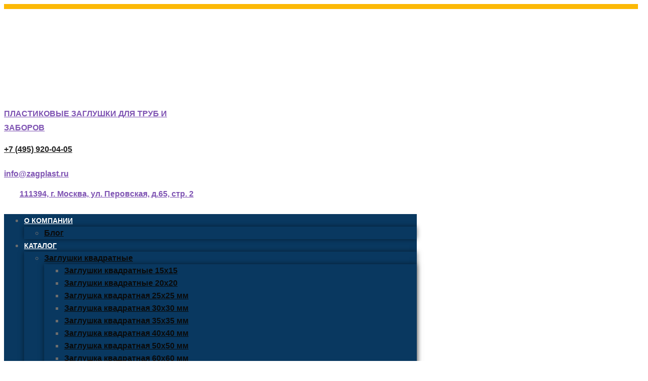

--- FILE ---
content_type: text/html; charset=UTF-8
request_url: https://zagplast.ru/product/zaglushka-kvadratnaya-20h20mm-shar/
body_size: 39476
content:
<!DOCTYPE html>
<html lang="ru-RU">
<head>
	<meta charset="UTF-8">
	<meta name="viewport" content="width=device-width, initial-scale=1.0, viewport-fit=cover" />		<meta name='robots' content='index, follow, max-image-preview:large, max-snippet:-1, max-video-preview:-1' />
	<style>img:is([sizes="auto" i], [sizes^="auto," i]) { contain-intrinsic-size: 3000px 1500px }</style>
	
	<!-- This site is optimized with the Yoast SEO Premium plugin v24.0 (Yoast SEO v25.1) - https://yoast.com/wordpress/plugins/seo/ -->
	<title>Заглушка квадратная 20х20мм Шар | Zagplast пластиковые заглушки</title><link rel="preload" data-rocket-preload as="image" href="https://zagplast.ru/wp-content/uploads/2020/10/Zaglushka-20h20-shar-optimized.jpg" fetchpriority="high"><link rel="stylesheet" href="https://zagplast.ru/wp-content/cache/fonts/1/google-fonts/css/1/c/4/2aecf40596df46135e37850bd1fd6.css" data-wpr-hosted-gf-parameters="family=Source%20Sans%20Pro%3A400%2C300%2C300italic%2C400italic%2C600%2C700%2C900&subset=latin%2Clatin-ext&display=swap"/>
	<link rel="canonical" href="https://zagplast.ru/product/zaglushka-kvadratnaya-20h20mm-shar/" />
	<meta name="twitter:label1" content="Примерное время для чтения" />
	<meta name="twitter:data1" content="1 минута" />
	<script type="application/ld+json" class="yoast-schema-graph">{"@context":"https://schema.org","@graph":[{"@type":"WebPage","@id":"https://zagplast.ru/product/zaglushka-kvadratnaya-20h20mm-shar/","url":"https://zagplast.ru/product/zaglushka-kvadratnaya-20h20mm-shar/","name":"Заглушка квадратная 20х20мм Шар | Zagplast пластиковые заглушки","isPartOf":{"@id":"https://zagplast.ru/#website"},"primaryImageOfPage":{"@id":"https://zagplast.ru/product/zaglushka-kvadratnaya-20h20mm-shar/#primaryimage"},"image":{"@id":"https://zagplast.ru/product/zaglushka-kvadratnaya-20h20mm-shar/#primaryimage"},"thumbnailUrl":"https://zagplast.ru/wp-content/uploads/2020/10/Zaglushka-20h20-shar-optimized.jpg","datePublished":"2023-03-29T11:00:54+00:00","dateModified":"2023-09-21T11:09:05+00:00","breadcrumb":{"@id":"https://zagplast.ru/product/zaglushka-kvadratnaya-20h20mm-shar/#breadcrumb"},"inLanguage":"ru-RU","potentialAction":[{"@type":"ReadAction","target":["https://zagplast.ru/product/zaglushka-kvadratnaya-20h20mm-shar/"]}]},{"@type":"ImageObject","inLanguage":"ru-RU","@id":"https://zagplast.ru/product/zaglushka-kvadratnaya-20h20mm-shar/#primaryimage","url":"https://zagplast.ru/wp-content/uploads/2020/10/Zaglushka-20h20-shar-optimized.jpg","contentUrl":"https://zagplast.ru/wp-content/uploads/2020/10/Zaglushka-20h20-shar-optimized.jpg","width":2200,"height":1700},{"@type":"BreadcrumbList","@id":"https://zagplast.ru/product/zaglushka-kvadratnaya-20h20mm-shar/#breadcrumb","itemListElement":[{"@type":"ListItem","position":1,"name":"Главная","item":"https://zagplast.ru/"},{"@type":"ListItem","position":2,"name":"Каталог","item":"https://zagplast.ru/shop/"},{"@type":"ListItem","position":3,"name":"Заглушки квадратные","item":"https://zagplast.ru/product-category/zaglushki-kvadratnye/"},{"@type":"ListItem","position":4,"name":"Заглушка квадратная 20х20мм Шар"}]},{"@type":"WebSite","@id":"https://zagplast.ru/#website","url":"https://zagplast.ru/","name":"Zagplast пластиковые заглушки","description":"Пластиковые заглушки для труб и заборов","potentialAction":[{"@type":"SearchAction","target":{"@type":"EntryPoint","urlTemplate":"https://zagplast.ru/?s={search_term_string}"},"query-input":{"@type":"PropertyValueSpecification","valueRequired":true,"valueName":"search_term_string"}}],"inLanguage":"ru-RU"}]}</script>
	<!-- / Yoast SEO Premium plugin. -->




<link rel="alternate" type="application/rss+xml" title="Zagplast пластиковые заглушки &raquo; Лента" href="https://zagplast.ru/feed/" />
<link rel="alternate" type="application/rss+xml" title="Zagplast пластиковые заглушки &raquo; Лента комментариев" href="https://zagplast.ru/comments/feed/" />
<script>
window._wpemojiSettings = {"baseUrl":"https:\/\/s.w.org\/images\/core\/emoji\/16.0.1\/72x72\/","ext":".png","svgUrl":"https:\/\/s.w.org\/images\/core\/emoji\/16.0.1\/svg\/","svgExt":".svg","source":{"concatemoji":"https:\/\/zagplast.ru\/wp-includes\/js\/wp-emoji-release.min.js?ver=6.8.3"}};
/*! This file is auto-generated */
!function(s,n){var o,i,e;function c(e){try{var t={supportTests:e,timestamp:(new Date).valueOf()};sessionStorage.setItem(o,JSON.stringify(t))}catch(e){}}function p(e,t,n){e.clearRect(0,0,e.canvas.width,e.canvas.height),e.fillText(t,0,0);var t=new Uint32Array(e.getImageData(0,0,e.canvas.width,e.canvas.height).data),a=(e.clearRect(0,0,e.canvas.width,e.canvas.height),e.fillText(n,0,0),new Uint32Array(e.getImageData(0,0,e.canvas.width,e.canvas.height).data));return t.every(function(e,t){return e===a[t]})}function u(e,t){e.clearRect(0,0,e.canvas.width,e.canvas.height),e.fillText(t,0,0);for(var n=e.getImageData(16,16,1,1),a=0;a<n.data.length;a++)if(0!==n.data[a])return!1;return!0}function f(e,t,n,a){switch(t){case"flag":return n(e,"\ud83c\udff3\ufe0f\u200d\u26a7\ufe0f","\ud83c\udff3\ufe0f\u200b\u26a7\ufe0f")?!1:!n(e,"\ud83c\udde8\ud83c\uddf6","\ud83c\udde8\u200b\ud83c\uddf6")&&!n(e,"\ud83c\udff4\udb40\udc67\udb40\udc62\udb40\udc65\udb40\udc6e\udb40\udc67\udb40\udc7f","\ud83c\udff4\u200b\udb40\udc67\u200b\udb40\udc62\u200b\udb40\udc65\u200b\udb40\udc6e\u200b\udb40\udc67\u200b\udb40\udc7f");case"emoji":return!a(e,"\ud83e\udedf")}return!1}function g(e,t,n,a){var r="undefined"!=typeof WorkerGlobalScope&&self instanceof WorkerGlobalScope?new OffscreenCanvas(300,150):s.createElement("canvas"),o=r.getContext("2d",{willReadFrequently:!0}),i=(o.textBaseline="top",o.font="600 32px Arial",{});return e.forEach(function(e){i[e]=t(o,e,n,a)}),i}function t(e){var t=s.createElement("script");t.src=e,t.defer=!0,s.head.appendChild(t)}"undefined"!=typeof Promise&&(o="wpEmojiSettingsSupports",i=["flag","emoji"],n.supports={everything:!0,everythingExceptFlag:!0},e=new Promise(function(e){s.addEventListener("DOMContentLoaded",e,{once:!0})}),new Promise(function(t){var n=function(){try{var e=JSON.parse(sessionStorage.getItem(o));if("object"==typeof e&&"number"==typeof e.timestamp&&(new Date).valueOf()<e.timestamp+604800&&"object"==typeof e.supportTests)return e.supportTests}catch(e){}return null}();if(!n){if("undefined"!=typeof Worker&&"undefined"!=typeof OffscreenCanvas&&"undefined"!=typeof URL&&URL.createObjectURL&&"undefined"!=typeof Blob)try{var e="postMessage("+g.toString()+"("+[JSON.stringify(i),f.toString(),p.toString(),u.toString()].join(",")+"));",a=new Blob([e],{type:"text/javascript"}),r=new Worker(URL.createObjectURL(a),{name:"wpTestEmojiSupports"});return void(r.onmessage=function(e){c(n=e.data),r.terminate(),t(n)})}catch(e){}c(n=g(i,f,p,u))}t(n)}).then(function(e){for(var t in e)n.supports[t]=e[t],n.supports.everything=n.supports.everything&&n.supports[t],"flag"!==t&&(n.supports.everythingExceptFlag=n.supports.everythingExceptFlag&&n.supports[t]);n.supports.everythingExceptFlag=n.supports.everythingExceptFlag&&!n.supports.flag,n.DOMReady=!1,n.readyCallback=function(){n.DOMReady=!0}}).then(function(){return e}).then(function(){var e;n.supports.everything||(n.readyCallback(),(e=n.source||{}).concatemoji?t(e.concatemoji):e.wpemoji&&e.twemoji&&(t(e.twemoji),t(e.wpemoji)))}))}((window,document),window._wpemojiSettings);
</script>
<style id='wp-emoji-styles-inline-css'>

	img.wp-smiley, img.emoji {
		display: inline !important;
		border: none !important;
		box-shadow: none !important;
		height: 1em !important;
		width: 1em !important;
		margin: 0 0.07em !important;
		vertical-align: -0.1em !important;
		background: none !important;
		padding: 0 !important;
	}
</style>
<link rel='stylesheet' id='wp-block-library-css' href='https://zagplast.ru/wp-includes/css/dist/block-library/style.min.css?ver=6.8.3' media='all' />
<style id='wp-block-library-theme-inline-css'>
.wp-block-audio :where(figcaption){color:#555;font-size:13px;text-align:center}.is-dark-theme .wp-block-audio :where(figcaption){color:#ffffffa6}.wp-block-audio{margin:0 0 1em}.wp-block-code{border:1px solid #ccc;border-radius:4px;font-family:Menlo,Consolas,monaco,monospace;padding:.8em 1em}.wp-block-embed :where(figcaption){color:#555;font-size:13px;text-align:center}.is-dark-theme .wp-block-embed :where(figcaption){color:#ffffffa6}.wp-block-embed{margin:0 0 1em}.blocks-gallery-caption{color:#555;font-size:13px;text-align:center}.is-dark-theme .blocks-gallery-caption{color:#ffffffa6}:root :where(.wp-block-image figcaption){color:#555;font-size:13px;text-align:center}.is-dark-theme :root :where(.wp-block-image figcaption){color:#ffffffa6}.wp-block-image{margin:0 0 1em}.wp-block-pullquote{border-bottom:4px solid;border-top:4px solid;color:currentColor;margin-bottom:1.75em}.wp-block-pullquote cite,.wp-block-pullquote footer,.wp-block-pullquote__citation{color:currentColor;font-size:.8125em;font-style:normal;text-transform:uppercase}.wp-block-quote{border-left:.25em solid;margin:0 0 1.75em;padding-left:1em}.wp-block-quote cite,.wp-block-quote footer{color:currentColor;font-size:.8125em;font-style:normal;position:relative}.wp-block-quote:where(.has-text-align-right){border-left:none;border-right:.25em solid;padding-left:0;padding-right:1em}.wp-block-quote:where(.has-text-align-center){border:none;padding-left:0}.wp-block-quote.is-large,.wp-block-quote.is-style-large,.wp-block-quote:where(.is-style-plain){border:none}.wp-block-search .wp-block-search__label{font-weight:700}.wp-block-search__button{border:1px solid #ccc;padding:.375em .625em}:where(.wp-block-group.has-background){padding:1.25em 2.375em}.wp-block-separator.has-css-opacity{opacity:.4}.wp-block-separator{border:none;border-bottom:2px solid;margin-left:auto;margin-right:auto}.wp-block-separator.has-alpha-channel-opacity{opacity:1}.wp-block-separator:not(.is-style-wide):not(.is-style-dots){width:100px}.wp-block-separator.has-background:not(.is-style-dots){border-bottom:none;height:1px}.wp-block-separator.has-background:not(.is-style-wide):not(.is-style-dots){height:2px}.wp-block-table{margin:0 0 1em}.wp-block-table td,.wp-block-table th{word-break:normal}.wp-block-table :where(figcaption){color:#555;font-size:13px;text-align:center}.is-dark-theme .wp-block-table :where(figcaption){color:#ffffffa6}.wp-block-video :where(figcaption){color:#555;font-size:13px;text-align:center}.is-dark-theme .wp-block-video :where(figcaption){color:#ffffffa6}.wp-block-video{margin:0 0 1em}:root :where(.wp-block-template-part.has-background){margin-bottom:0;margin-top:0;padding:1.25em 2.375em}
</style>
<style id='classic-theme-styles-inline-css'>
/*! This file is auto-generated */
.wp-block-button__link{color:#fff;background-color:#32373c;border-radius:9999px;box-shadow:none;text-decoration:none;padding:calc(.667em + 2px) calc(1.333em + 2px);font-size:1.125em}.wp-block-file__button{background:#32373c;color:#fff;text-decoration:none}
</style>
<link data-minify="1" rel='stylesheet' id='storefront-gutenberg-blocks-css' href='https://zagplast.ru/wp-content/cache/min/1/wp-content/themes/storefront/assets/css/base/gutenberg-blocks.css?ver=1747669217' media='all' />
<style id='storefront-gutenberg-blocks-inline-css'>

				.wp-block-button__link:not(.has-text-color) {
					color: #333333;
				}

				.wp-block-button__link:not(.has-text-color):hover,
				.wp-block-button__link:not(.has-text-color):focus,
				.wp-block-button__link:not(.has-text-color):active {
					color: #333333;
				}

				.wp-block-button__link:not(.has-background) {
					background-color: #eeeeee;
				}

				.wp-block-button__link:not(.has-background):hover,
				.wp-block-button__link:not(.has-background):focus,
				.wp-block-button__link:not(.has-background):active {
					border-color: #d5d5d5;
					background-color: #d5d5d5;
				}

				.wc-block-grid__products .wc-block-grid__product .wp-block-button__link {
					background-color: #eeeeee;
					border-color: #eeeeee;
					color: #333333;
				}

				.wp-block-quote footer,
				.wp-block-quote cite,
				.wp-block-quote__citation {
					color: #6d6d6d;
				}

				.wp-block-pullquote cite,
				.wp-block-pullquote footer,
				.wp-block-pullquote__citation {
					color: #6d6d6d;
				}

				.wp-block-image figcaption {
					color: #6d6d6d;
				}

				.wp-block-separator.is-style-dots::before {
					color: #333333;
				}

				.wp-block-file a.wp-block-file__button {
					color: #333333;
					background-color: #eeeeee;
					border-color: #eeeeee;
				}

				.wp-block-file a.wp-block-file__button:hover,
				.wp-block-file a.wp-block-file__button:focus,
				.wp-block-file a.wp-block-file__button:active {
					color: #333333;
					background-color: #d5d5d5;
				}

				.wp-block-code,
				.wp-block-preformatted pre {
					color: #6d6d6d;
				}

				.wp-block-table:not( .has-background ):not( .is-style-stripes ) tbody tr:nth-child(2n) td {
					background-color: #fdfdfd;
				}

				.wp-block-cover .wp-block-cover__inner-container h1:not(.has-text-color),
				.wp-block-cover .wp-block-cover__inner-container h2:not(.has-text-color),
				.wp-block-cover .wp-block-cover__inner-container h3:not(.has-text-color),
				.wp-block-cover .wp-block-cover__inner-container h4:not(.has-text-color),
				.wp-block-cover .wp-block-cover__inner-container h5:not(.has-text-color),
				.wp-block-cover .wp-block-cover__inner-container h6:not(.has-text-color) {
					color: #000000;
				}

				.wc-block-components-price-slider__range-input-progress,
				.rtl .wc-block-components-price-slider__range-input-progress {
					--range-color: #7f54b3;
				}

				/* Target only IE11 */
				@media all and (-ms-high-contrast: none), (-ms-high-contrast: active) {
					.wc-block-components-price-slider__range-input-progress {
						background: #7f54b3;
					}
				}

				.wc-block-components-button:not(.is-link) {
					background-color: #333333;
					color: #ffffff;
				}

				.wc-block-components-button:not(.is-link):hover,
				.wc-block-components-button:not(.is-link):focus,
				.wc-block-components-button:not(.is-link):active {
					background-color: #1a1a1a;
					color: #ffffff;
				}

				.wc-block-components-button:not(.is-link):disabled {
					background-color: #333333;
					color: #ffffff;
				}

				.wc-block-cart__submit-container {
					background-color: #ffffff;
				}

				.wc-block-cart__submit-container::before {
					color: rgba(220,220,220,0.5);
				}

				.wc-block-components-order-summary-item__quantity {
					background-color: #ffffff;
					border-color: #6d6d6d;
					box-shadow: 0 0 0 2px #ffffff;
					color: #6d6d6d;
				}
			
</style>
<style id='global-styles-inline-css'>
:root{--wp--preset--aspect-ratio--square: 1;--wp--preset--aspect-ratio--4-3: 4/3;--wp--preset--aspect-ratio--3-4: 3/4;--wp--preset--aspect-ratio--3-2: 3/2;--wp--preset--aspect-ratio--2-3: 2/3;--wp--preset--aspect-ratio--16-9: 16/9;--wp--preset--aspect-ratio--9-16: 9/16;--wp--preset--color--black: #000000;--wp--preset--color--cyan-bluish-gray: #abb8c3;--wp--preset--color--white: #ffffff;--wp--preset--color--pale-pink: #f78da7;--wp--preset--color--vivid-red: #cf2e2e;--wp--preset--color--luminous-vivid-orange: #ff6900;--wp--preset--color--luminous-vivid-amber: #fcb900;--wp--preset--color--light-green-cyan: #7bdcb5;--wp--preset--color--vivid-green-cyan: #00d084;--wp--preset--color--pale-cyan-blue: #8ed1fc;--wp--preset--color--vivid-cyan-blue: #0693e3;--wp--preset--color--vivid-purple: #9b51e0;--wp--preset--gradient--vivid-cyan-blue-to-vivid-purple: linear-gradient(135deg,rgba(6,147,227,1) 0%,rgb(155,81,224) 100%);--wp--preset--gradient--light-green-cyan-to-vivid-green-cyan: linear-gradient(135deg,rgb(122,220,180) 0%,rgb(0,208,130) 100%);--wp--preset--gradient--luminous-vivid-amber-to-luminous-vivid-orange: linear-gradient(135deg,rgba(252,185,0,1) 0%,rgba(255,105,0,1) 100%);--wp--preset--gradient--luminous-vivid-orange-to-vivid-red: linear-gradient(135deg,rgba(255,105,0,1) 0%,rgb(207,46,46) 100%);--wp--preset--gradient--very-light-gray-to-cyan-bluish-gray: linear-gradient(135deg,rgb(238,238,238) 0%,rgb(169,184,195) 100%);--wp--preset--gradient--cool-to-warm-spectrum: linear-gradient(135deg,rgb(74,234,220) 0%,rgb(151,120,209) 20%,rgb(207,42,186) 40%,rgb(238,44,130) 60%,rgb(251,105,98) 80%,rgb(254,248,76) 100%);--wp--preset--gradient--blush-light-purple: linear-gradient(135deg,rgb(255,206,236) 0%,rgb(152,150,240) 100%);--wp--preset--gradient--blush-bordeaux: linear-gradient(135deg,rgb(254,205,165) 0%,rgb(254,45,45) 50%,rgb(107,0,62) 100%);--wp--preset--gradient--luminous-dusk: linear-gradient(135deg,rgb(255,203,112) 0%,rgb(199,81,192) 50%,rgb(65,88,208) 100%);--wp--preset--gradient--pale-ocean: linear-gradient(135deg,rgb(255,245,203) 0%,rgb(182,227,212) 50%,rgb(51,167,181) 100%);--wp--preset--gradient--electric-grass: linear-gradient(135deg,rgb(202,248,128) 0%,rgb(113,206,126) 100%);--wp--preset--gradient--midnight: linear-gradient(135deg,rgb(2,3,129) 0%,rgb(40,116,252) 100%);--wp--preset--font-size--small: 14px;--wp--preset--font-size--medium: 23px;--wp--preset--font-size--large: 26px;--wp--preset--font-size--x-large: 42px;--wp--preset--font-size--normal: 16px;--wp--preset--font-size--huge: 37px;--wp--preset--spacing--20: 0.44rem;--wp--preset--spacing--30: 0.67rem;--wp--preset--spacing--40: 1rem;--wp--preset--spacing--50: 1.5rem;--wp--preset--spacing--60: 2.25rem;--wp--preset--spacing--70: 3.38rem;--wp--preset--spacing--80: 5.06rem;--wp--preset--shadow--natural: 6px 6px 9px rgba(0, 0, 0, 0.2);--wp--preset--shadow--deep: 12px 12px 50px rgba(0, 0, 0, 0.4);--wp--preset--shadow--sharp: 6px 6px 0px rgba(0, 0, 0, 0.2);--wp--preset--shadow--outlined: 6px 6px 0px -3px rgba(255, 255, 255, 1), 6px 6px rgba(0, 0, 0, 1);--wp--preset--shadow--crisp: 6px 6px 0px rgba(0, 0, 0, 1);}:where(.is-layout-flex){gap: 0.5em;}:where(.is-layout-grid){gap: 0.5em;}body .is-layout-flex{display: flex;}.is-layout-flex{flex-wrap: wrap;align-items: center;}.is-layout-flex > :is(*, div){margin: 0;}body .is-layout-grid{display: grid;}.is-layout-grid > :is(*, div){margin: 0;}:where(.wp-block-columns.is-layout-flex){gap: 2em;}:where(.wp-block-columns.is-layout-grid){gap: 2em;}:where(.wp-block-post-template.is-layout-flex){gap: 1.25em;}:where(.wp-block-post-template.is-layout-grid){gap: 1.25em;}.has-black-color{color: var(--wp--preset--color--black) !important;}.has-cyan-bluish-gray-color{color: var(--wp--preset--color--cyan-bluish-gray) !important;}.has-white-color{color: var(--wp--preset--color--white) !important;}.has-pale-pink-color{color: var(--wp--preset--color--pale-pink) !important;}.has-vivid-red-color{color: var(--wp--preset--color--vivid-red) !important;}.has-luminous-vivid-orange-color{color: var(--wp--preset--color--luminous-vivid-orange) !important;}.has-luminous-vivid-amber-color{color: var(--wp--preset--color--luminous-vivid-amber) !important;}.has-light-green-cyan-color{color: var(--wp--preset--color--light-green-cyan) !important;}.has-vivid-green-cyan-color{color: var(--wp--preset--color--vivid-green-cyan) !important;}.has-pale-cyan-blue-color{color: var(--wp--preset--color--pale-cyan-blue) !important;}.has-vivid-cyan-blue-color{color: var(--wp--preset--color--vivid-cyan-blue) !important;}.has-vivid-purple-color{color: var(--wp--preset--color--vivid-purple) !important;}.has-black-background-color{background-color: var(--wp--preset--color--black) !important;}.has-cyan-bluish-gray-background-color{background-color: var(--wp--preset--color--cyan-bluish-gray) !important;}.has-white-background-color{background-color: var(--wp--preset--color--white) !important;}.has-pale-pink-background-color{background-color: var(--wp--preset--color--pale-pink) !important;}.has-vivid-red-background-color{background-color: var(--wp--preset--color--vivid-red) !important;}.has-luminous-vivid-orange-background-color{background-color: var(--wp--preset--color--luminous-vivid-orange) !important;}.has-luminous-vivid-amber-background-color{background-color: var(--wp--preset--color--luminous-vivid-amber) !important;}.has-light-green-cyan-background-color{background-color: var(--wp--preset--color--light-green-cyan) !important;}.has-vivid-green-cyan-background-color{background-color: var(--wp--preset--color--vivid-green-cyan) !important;}.has-pale-cyan-blue-background-color{background-color: var(--wp--preset--color--pale-cyan-blue) !important;}.has-vivid-cyan-blue-background-color{background-color: var(--wp--preset--color--vivid-cyan-blue) !important;}.has-vivid-purple-background-color{background-color: var(--wp--preset--color--vivid-purple) !important;}.has-black-border-color{border-color: var(--wp--preset--color--black) !important;}.has-cyan-bluish-gray-border-color{border-color: var(--wp--preset--color--cyan-bluish-gray) !important;}.has-white-border-color{border-color: var(--wp--preset--color--white) !important;}.has-pale-pink-border-color{border-color: var(--wp--preset--color--pale-pink) !important;}.has-vivid-red-border-color{border-color: var(--wp--preset--color--vivid-red) !important;}.has-luminous-vivid-orange-border-color{border-color: var(--wp--preset--color--luminous-vivid-orange) !important;}.has-luminous-vivid-amber-border-color{border-color: var(--wp--preset--color--luminous-vivid-amber) !important;}.has-light-green-cyan-border-color{border-color: var(--wp--preset--color--light-green-cyan) !important;}.has-vivid-green-cyan-border-color{border-color: var(--wp--preset--color--vivid-green-cyan) !important;}.has-pale-cyan-blue-border-color{border-color: var(--wp--preset--color--pale-cyan-blue) !important;}.has-vivid-cyan-blue-border-color{border-color: var(--wp--preset--color--vivid-cyan-blue) !important;}.has-vivid-purple-border-color{border-color: var(--wp--preset--color--vivid-purple) !important;}.has-vivid-cyan-blue-to-vivid-purple-gradient-background{background: var(--wp--preset--gradient--vivid-cyan-blue-to-vivid-purple) !important;}.has-light-green-cyan-to-vivid-green-cyan-gradient-background{background: var(--wp--preset--gradient--light-green-cyan-to-vivid-green-cyan) !important;}.has-luminous-vivid-amber-to-luminous-vivid-orange-gradient-background{background: var(--wp--preset--gradient--luminous-vivid-amber-to-luminous-vivid-orange) !important;}.has-luminous-vivid-orange-to-vivid-red-gradient-background{background: var(--wp--preset--gradient--luminous-vivid-orange-to-vivid-red) !important;}.has-very-light-gray-to-cyan-bluish-gray-gradient-background{background: var(--wp--preset--gradient--very-light-gray-to-cyan-bluish-gray) !important;}.has-cool-to-warm-spectrum-gradient-background{background: var(--wp--preset--gradient--cool-to-warm-spectrum) !important;}.has-blush-light-purple-gradient-background{background: var(--wp--preset--gradient--blush-light-purple) !important;}.has-blush-bordeaux-gradient-background{background: var(--wp--preset--gradient--blush-bordeaux) !important;}.has-luminous-dusk-gradient-background{background: var(--wp--preset--gradient--luminous-dusk) !important;}.has-pale-ocean-gradient-background{background: var(--wp--preset--gradient--pale-ocean) !important;}.has-electric-grass-gradient-background{background: var(--wp--preset--gradient--electric-grass) !important;}.has-midnight-gradient-background{background: var(--wp--preset--gradient--midnight) !important;}.has-small-font-size{font-size: var(--wp--preset--font-size--small) !important;}.has-medium-font-size{font-size: var(--wp--preset--font-size--medium) !important;}.has-large-font-size{font-size: var(--wp--preset--font-size--large) !important;}.has-x-large-font-size{font-size: var(--wp--preset--font-size--x-large) !important;}
:where(.wp-block-post-template.is-layout-flex){gap: 1.25em;}:where(.wp-block-post-template.is-layout-grid){gap: 1.25em;}
:where(.wp-block-columns.is-layout-flex){gap: 2em;}:where(.wp-block-columns.is-layout-grid){gap: 2em;}
:root :where(.wp-block-pullquote){font-size: 1.5em;line-height: 1.6;}
</style>
<link rel='stylesheet' id='photoswipe-css' href='https://zagplast.ru/wp-content/plugins/woocommerce/assets/css/photoswipe/photoswipe.min.css?ver=9.8.6' media='all' />
<link rel='stylesheet' id='photoswipe-default-skin-css' href='https://zagplast.ru/wp-content/plugins/woocommerce/assets/css/photoswipe/default-skin/default-skin.min.css?ver=9.8.6' media='all' />
<style id='woocommerce-inline-inline-css'>
.woocommerce form .form-row .required { visibility: visible; }
</style>
<link data-minify="1" rel='stylesheet' id='brands-styles-css' href='https://zagplast.ru/wp-content/cache/min/1/wp-content/plugins/woocommerce/assets/css/brands.css?ver=1747669217' media='all' />
<link data-minify="1" rel='stylesheet' id='storefront-style-css' href='https://zagplast.ru/wp-content/cache/min/1/wp-content/themes/storefront/style.css?ver=1747669217' media='all' />
<style id='storefront-style-inline-css'>

			.main-navigation ul li a,
			.site-title a,
			ul.menu li a,
			.site-branding h1 a,
			button.menu-toggle,
			button.menu-toggle:hover,
			.handheld-navigation .dropdown-toggle {
				color: #333333;
			}

			button.menu-toggle,
			button.menu-toggle:hover {
				border-color: #333333;
			}

			.main-navigation ul li a:hover,
			.main-navigation ul li:hover > a,
			.site-title a:hover,
			.site-header ul.menu li.current-menu-item > a {
				color: #747474;
			}

			table:not( .has-background ) th {
				background-color: #f8f8f8;
			}

			table:not( .has-background ) tbody td {
				background-color: #fdfdfd;
			}

			table:not( .has-background ) tbody tr:nth-child(2n) td,
			fieldset,
			fieldset legend {
				background-color: #fbfbfb;
			}

			.site-header,
			.secondary-navigation ul ul,
			.main-navigation ul.menu > li.menu-item-has-children:after,
			.secondary-navigation ul.menu ul,
			.storefront-handheld-footer-bar,
			.storefront-handheld-footer-bar ul li > a,
			.storefront-handheld-footer-bar ul li.search .site-search,
			button.menu-toggle,
			button.menu-toggle:hover {
				background-color: #ffffff;
			}

			p.site-description,
			.site-header,
			.storefront-handheld-footer-bar {
				color: #404040;
			}

			button.menu-toggle:after,
			button.menu-toggle:before,
			button.menu-toggle span:before {
				background-color: #333333;
			}

			h1, h2, h3, h4, h5, h6, .wc-block-grid__product-title {
				color: #333333;
			}

			.widget h1 {
				border-bottom-color: #333333;
			}

			body,
			.secondary-navigation a {
				color: #6d6d6d;
			}

			.widget-area .widget a,
			.hentry .entry-header .posted-on a,
			.hentry .entry-header .post-author a,
			.hentry .entry-header .post-comments a,
			.hentry .entry-header .byline a {
				color: #727272;
			}

			a {
				color: #7f54b3;
			}

			a:focus,
			button:focus,
			.button.alt:focus,
			input:focus,
			textarea:focus,
			input[type="button"]:focus,
			input[type="reset"]:focus,
			input[type="submit"]:focus,
			input[type="email"]:focus,
			input[type="tel"]:focus,
			input[type="url"]:focus,
			input[type="password"]:focus,
			input[type="search"]:focus {
				outline-color: #7f54b3;
			}

			button, input[type="button"], input[type="reset"], input[type="submit"], .button, .widget a.button {
				background-color: #eeeeee;
				border-color: #eeeeee;
				color: #333333;
			}

			button:hover, input[type="button"]:hover, input[type="reset"]:hover, input[type="submit"]:hover, .button:hover, .widget a.button:hover {
				background-color: #d5d5d5;
				border-color: #d5d5d5;
				color: #333333;
			}

			button.alt, input[type="button"].alt, input[type="reset"].alt, input[type="submit"].alt, .button.alt, .widget-area .widget a.button.alt {
				background-color: #333333;
				border-color: #333333;
				color: #ffffff;
			}

			button.alt:hover, input[type="button"].alt:hover, input[type="reset"].alt:hover, input[type="submit"].alt:hover, .button.alt:hover, .widget-area .widget a.button.alt:hover {
				background-color: #1a1a1a;
				border-color: #1a1a1a;
				color: #ffffff;
			}

			.pagination .page-numbers li .page-numbers.current {
				background-color: #e6e6e6;
				color: #636363;
			}

			#comments .comment-list .comment-content .comment-text {
				background-color: #f8f8f8;
			}

			.site-footer {
				background-color: #f0f0f0;
				color: #6d6d6d;
			}

			.site-footer a:not(.button):not(.components-button) {
				color: #333333;
			}

			.site-footer .storefront-handheld-footer-bar a:not(.button):not(.components-button) {
				color: #333333;
			}

			.site-footer h1, .site-footer h2, .site-footer h3, .site-footer h4, .site-footer h5, .site-footer h6, .site-footer .widget .widget-title, .site-footer .widget .widgettitle {
				color: #333333;
			}

			.page-template-template-homepage.has-post-thumbnail .type-page.has-post-thumbnail .entry-title {
				color: #000000;
			}

			.page-template-template-homepage.has-post-thumbnail .type-page.has-post-thumbnail .entry-content {
				color: #000000;
			}

			@media screen and ( min-width: 768px ) {
				.secondary-navigation ul.menu a:hover {
					color: #595959;
				}

				.secondary-navigation ul.menu a {
					color: #404040;
				}

				.main-navigation ul.menu ul.sub-menu,
				.main-navigation ul.nav-menu ul.children {
					background-color: #f0f0f0;
				}

				.site-header {
					border-bottom-color: #f0f0f0;
				}
			}
</style>
<link data-minify="1" rel='stylesheet' id='storefront-icons-css' href='https://zagplast.ru/wp-content/cache/min/1/wp-content/themes/storefront/assets/css/base/icons.css?ver=1747669217' media='all' />

<link rel='stylesheet' id='elementor-frontend-css' href='https://zagplast.ru/wp-content/plugins/elementor/assets/css/frontend.min.css?ver=3.29.0' media='all' />
<link rel='stylesheet' id='widget-image-box-css' href='https://zagplast.ru/wp-content/plugins/elementor/assets/css/widget-image-box.min.css?ver=3.29.0' media='all' />
<link rel='stylesheet' id='widget-icon-box-css' href='https://zagplast.ru/wp-content/plugins/elementor/assets/css/widget-icon-box.min.css?ver=3.29.0' media='all' />
<link rel='stylesheet' id='widget-nav-menu-css' href='https://zagplast.ru/wp-content/plugins/elementor-pro/assets/css/widget-nav-menu.min.css?ver=3.29.0' media='all' />
<link rel='stylesheet' id='widget-woocommerce-menu-cart-css' href='https://zagplast.ru/wp-content/plugins/elementor-pro/assets/css/widget-woocommerce-menu-cart.min.css?ver=3.29.0' media='all' />
<link rel='stylesheet' id='e-sticky-css' href='https://zagplast.ru/wp-content/plugins/elementor-pro/assets/css/modules/sticky.min.css?ver=3.29.0' media='all' />
<link rel='stylesheet' id='widget-icon-list-css' href='https://zagplast.ru/wp-content/plugins/elementor/assets/css/widget-icon-list.min.css?ver=3.29.0' media='all' />
<link rel='stylesheet' id='widget-image-css' href='https://zagplast.ru/wp-content/plugins/elementor/assets/css/widget-image.min.css?ver=3.29.0' media='all' />
<link rel='stylesheet' id='widget-heading-css' href='https://zagplast.ru/wp-content/plugins/elementor/assets/css/widget-heading.min.css?ver=3.29.0' media='all' />
<link rel='stylesheet' id='widget-breadcrumbs-css' href='https://zagplast.ru/wp-content/plugins/elementor-pro/assets/css/widget-breadcrumbs.min.css?ver=3.29.0' media='all' />
<link rel='stylesheet' id='widget-woocommerce-product-images-css' href='https://zagplast.ru/wp-content/plugins/elementor-pro/assets/css/widget-woocommerce-product-images.min.css?ver=3.29.0' media='all' />
<link data-minify="1" rel='stylesheet' id='swiper-css' href='https://zagplast.ru/wp-content/cache/min/1/wp-content/plugins/elementor/assets/lib/swiper/v8/css/swiper.min.css?ver=1747669235' media='all' />
<link rel='stylesheet' id='e-swiper-css' href='https://zagplast.ru/wp-content/plugins/elementor/assets/css/conditionals/e-swiper.min.css?ver=3.29.0' media='all' />
<link rel='stylesheet' id='widget-woocommerce-product-meta-css' href='https://zagplast.ru/wp-content/plugins/elementor-pro/assets/css/widget-woocommerce-product-meta.min.css?ver=3.29.0' media='all' />
<link rel='stylesheet' id='widget-woocommerce-product-price-css' href='https://zagplast.ru/wp-content/plugins/elementor-pro/assets/css/widget-woocommerce-product-price.min.css?ver=3.29.0' media='all' />
<link rel='stylesheet' id='widget-woocommerce-product-add-to-cart-css' href='https://zagplast.ru/wp-content/plugins/elementor-pro/assets/css/widget-woocommerce-product-add-to-cart.min.css?ver=3.29.0' media='all' />
<link rel='stylesheet' id='widget-share-buttons-css' href='https://zagplast.ru/wp-content/plugins/elementor-pro/assets/css/widget-share-buttons.min.css?ver=3.29.0' media='all' />
<link rel='stylesheet' id='e-apple-webkit-css' href='https://zagplast.ru/wp-content/plugins/elementor/assets/css/conditionals/apple-webkit.min.css?ver=3.29.0' media='all' />
<link rel='stylesheet' id='elementor-icons-shared-0-css' href='https://zagplast.ru/wp-content/plugins/elementor/assets/lib/font-awesome/css/fontawesome.min.css?ver=5.15.3' media='all' />
<link data-minify="1" rel='stylesheet' id='elementor-icons-fa-solid-css' href='https://zagplast.ru/wp-content/cache/min/1/wp-content/plugins/elementor/assets/lib/font-awesome/css/solid.min.css?ver=1747669218' media='all' />
<link data-minify="1" rel='stylesheet' id='elementor-icons-fa-brands-css' href='https://zagplast.ru/wp-content/cache/min/1/wp-content/plugins/elementor/assets/lib/font-awesome/css/brands.min.css?ver=1747669218' media='all' />
<link rel='stylesheet' id='widget-woocommerce-product-rating-css' href='https://zagplast.ru/wp-content/plugins/elementor-pro/assets/css/widget-woocommerce-product-rating.min.css?ver=3.29.0' media='all' />
<link rel='stylesheet' id='widget-social-icons-css' href='https://zagplast.ru/wp-content/plugins/elementor/assets/css/widget-social-icons.min.css?ver=3.29.0' media='all' />
<link rel='stylesheet' id='pp-woocommerce-css' href='https://zagplast.ru/wp-content/plugins/powerpack-elements/assets/css/min/pp-woocommerce.min.css?ver=2.10.4' media='all' />
<link rel='stylesheet' id='widget-post-navigation-css' href='https://zagplast.ru/wp-content/plugins/elementor-pro/assets/css/widget-post-navigation.min.css?ver=3.29.0' media='all' />
<link data-minify="1" rel='stylesheet' id='elementor-icons-css' href='https://zagplast.ru/wp-content/cache/min/1/wp-content/plugins/elementor/assets/lib/eicons/css/elementor-icons.min.css?ver=1747669217' media='all' />
<link rel='stylesheet' id='elementor-post-3247-css' href='https://zagplast.ru/wp-content/uploads/elementor/css/post-3247.css?ver=1747669216' media='all' />
<link rel='stylesheet' id='powerpack-frontend-css' href='https://zagplast.ru/wp-content/plugins/powerpack-elements/assets/css/min/frontend.min.css?ver=2.10.4' media='all' />
<link rel='stylesheet' id='elementor-post-3249-css' href='https://zagplast.ru/wp-content/uploads/elementor/css/post-3249.css?ver=1747669217' media='all' />
<link rel='stylesheet' id='elementor-post-3255-css' href='https://zagplast.ru/wp-content/uploads/elementor/css/post-3255.css?ver=1747669217' media='all' />
<link rel='stylesheet' id='elementor-post-3369-css' href='https://zagplast.ru/wp-content/uploads/elementor/css/post-3369.css?ver=1747669252' media='all' />
<link data-minify="1" rel='stylesheet' id='storefront-woocommerce-style-css' href='https://zagplast.ru/wp-content/cache/min/1/wp-content/themes/storefront/assets/css/woocommerce/woocommerce.css?ver=1747669218' media='all' />
<style id='storefront-woocommerce-style-inline-css'>
@font-face {
				font-family: star;
				src: url(https://zagplast.ru/wp-content/plugins/woocommerce/assets/fonts/star.eot);
				src:
					url(https://zagplast.ru/wp-content/plugins/woocommerce/assets/fonts/star.eot?#iefix) format("embedded-opentype"),
					url(https://zagplast.ru/wp-content/plugins/woocommerce/assets/fonts/star.woff) format("woff"),
					url(https://zagplast.ru/wp-content/plugins/woocommerce/assets/fonts/star.ttf) format("truetype"),
					url(https://zagplast.ru/wp-content/plugins/woocommerce/assets/fonts/star.svg#star) format("svg");
				font-weight: 400;
				font-style: normal;
			}
			@font-face {
				font-family: WooCommerce;
				src: url(https://zagplast.ru/wp-content/plugins/woocommerce/assets/fonts/WooCommerce.eot);
				src:
					url(https://zagplast.ru/wp-content/plugins/woocommerce/assets/fonts/WooCommerce.eot?#iefix) format("embedded-opentype"),
					url(https://zagplast.ru/wp-content/plugins/woocommerce/assets/fonts/WooCommerce.woff) format("woff"),
					url(https://zagplast.ru/wp-content/plugins/woocommerce/assets/fonts/WooCommerce.ttf) format("truetype"),
					url(https://zagplast.ru/wp-content/plugins/woocommerce/assets/fonts/WooCommerce.svg#WooCommerce) format("svg");
				font-weight: 400;
				font-style: normal;
			}

			a.cart-contents,
			.site-header-cart .widget_shopping_cart a {
				color: #333333;
			}

			a.cart-contents:hover,
			.site-header-cart .widget_shopping_cart a:hover,
			.site-header-cart:hover > li > a {
				color: #747474;
			}

			table.cart td.product-remove,
			table.cart td.actions {
				border-top-color: #ffffff;
			}

			.storefront-handheld-footer-bar ul li.cart .count {
				background-color: #333333;
				color: #ffffff;
				border-color: #ffffff;
			}

			.woocommerce-tabs ul.tabs li.active a,
			ul.products li.product .price,
			.onsale,
			.wc-block-grid__product-onsale,
			.widget_search form:before,
			.widget_product_search form:before {
				color: #6d6d6d;
			}

			.woocommerce-breadcrumb a,
			a.woocommerce-review-link,
			.product_meta a {
				color: #727272;
			}

			.wc-block-grid__product-onsale,
			.onsale {
				border-color: #6d6d6d;
			}

			.star-rating span:before,
			.quantity .plus, .quantity .minus,
			p.stars a:hover:after,
			p.stars a:after,
			.star-rating span:before,
			#payment .payment_methods li input[type=radio]:first-child:checked+label:before {
				color: #7f54b3;
			}

			.widget_price_filter .ui-slider .ui-slider-range,
			.widget_price_filter .ui-slider .ui-slider-handle {
				background-color: #7f54b3;
			}

			.order_details {
				background-color: #f8f8f8;
			}

			.order_details > li {
				border-bottom: 1px dotted #e3e3e3;
			}

			.order_details:before,
			.order_details:after {
				background: -webkit-linear-gradient(transparent 0,transparent 0),-webkit-linear-gradient(135deg,#f8f8f8 33.33%,transparent 33.33%),-webkit-linear-gradient(45deg,#f8f8f8 33.33%,transparent 33.33%)
			}

			#order_review {
				background-color: #ffffff;
			}

			#payment .payment_methods > li .payment_box,
			#payment .place-order {
				background-color: #fafafa;
			}

			#payment .payment_methods > li:not(.woocommerce-notice) {
				background-color: #f5f5f5;
			}

			#payment .payment_methods > li:not(.woocommerce-notice):hover {
				background-color: #f0f0f0;
			}

			.woocommerce-pagination .page-numbers li .page-numbers.current {
				background-color: #e6e6e6;
				color: #636363;
			}

			.wc-block-grid__product-onsale,
			.onsale,
			.woocommerce-pagination .page-numbers li .page-numbers:not(.current) {
				color: #6d6d6d;
			}

			p.stars a:before,
			p.stars a:hover~a:before,
			p.stars.selected a.active~a:before {
				color: #6d6d6d;
			}

			p.stars.selected a.active:before,
			p.stars:hover a:before,
			p.stars.selected a:not(.active):before,
			p.stars.selected a.active:before {
				color: #7f54b3;
			}

			.single-product div.product .woocommerce-product-gallery .woocommerce-product-gallery__trigger {
				background-color: #eeeeee;
				color: #333333;
			}

			.single-product div.product .woocommerce-product-gallery .woocommerce-product-gallery__trigger:hover {
				background-color: #d5d5d5;
				border-color: #d5d5d5;
				color: #333333;
			}

			.button.added_to_cart:focus,
			.button.wc-forward:focus {
				outline-color: #7f54b3;
			}

			.added_to_cart,
			.site-header-cart .widget_shopping_cart a.button,
			.wc-block-grid__products .wc-block-grid__product .wp-block-button__link {
				background-color: #eeeeee;
				border-color: #eeeeee;
				color: #333333;
			}

			.added_to_cart:hover,
			.site-header-cart .widget_shopping_cart a.button:hover,
			.wc-block-grid__products .wc-block-grid__product .wp-block-button__link:hover {
				background-color: #d5d5d5;
				border-color: #d5d5d5;
				color: #333333;
			}

			.added_to_cart.alt, .added_to_cart, .widget a.button.checkout {
				background-color: #333333;
				border-color: #333333;
				color: #ffffff;
			}

			.added_to_cart.alt:hover, .added_to_cart:hover, .widget a.button.checkout:hover {
				background-color: #1a1a1a;
				border-color: #1a1a1a;
				color: #ffffff;
			}

			.button.loading {
				color: #eeeeee;
			}

			.button.loading:hover {
				background-color: #eeeeee;
			}

			.button.loading:after {
				color: #333333;
			}

			@media screen and ( min-width: 768px ) {
				.site-header-cart .widget_shopping_cart,
				.site-header .product_list_widget li .quantity {
					color: #404040;
				}

				.site-header-cart .widget_shopping_cart .buttons,
				.site-header-cart .widget_shopping_cart .total {
					background-color: #f5f5f5;
				}

				.site-header-cart .widget_shopping_cart {
					background-color: #f0f0f0;
				}
			}
				.storefront-product-pagination a {
					color: #6d6d6d;
					background-color: #ffffff;
				}
				.storefront-sticky-add-to-cart {
					color: #6d6d6d;
					background-color: #ffffff;
				}

				.storefront-sticky-add-to-cart a:not(.button) {
					color: #333333;
				}
</style>
<link data-minify="1" rel='stylesheet' id='storefront-woocommerce-brands-style-css' href='https://zagplast.ru/wp-content/cache/min/1/wp-content/themes/storefront/assets/css/woocommerce/extensions/brands.css?ver=1747669218' media='all' />
<link data-minify="1" rel='stylesheet' id='elementor-gf-local-raleway-css' href='https://zagplast.ru/wp-content/cache/min/1/wp-content/uploads/elementor/google-fonts/css/raleway.css?ver=1747669218' media='all' />
<link data-minify="1" rel='stylesheet' id='elementor-gf-local-opensans-css' href='https://zagplast.ru/wp-content/cache/min/1/wp-content/uploads/elementor/google-fonts/css/opensans.css?ver=1747669218' media='all' />
<link data-minify="1" rel='stylesheet' id='elementor-gf-local-montserrat-css' href='https://zagplast.ru/wp-content/cache/min/1/wp-content/uploads/elementor/google-fonts/css/montserrat.css?ver=1747669253' media='all' />
<link data-minify="1" rel='stylesheet' id='elementor-gf-local-yanonekaffeesatz-css' href='https://zagplast.ru/wp-content/cache/min/1/wp-content/uploads/elementor/google-fonts/css/yanonekaffeesatz.css?ver=1747669253' media='all' />
<link data-minify="1" rel='stylesheet' id='elementor-icons-fa-regular-css' href='https://zagplast.ru/wp-content/cache/min/1/wp-content/plugins/elementor/assets/lib/font-awesome/css/regular.min.css?ver=1747669218' media='all' />
<!--n2css--><!--n2js--><script id="jquery-core-js-extra">
var pp = {"ajax_url":"https:\/\/zagplast.ru\/wp-admin\/admin-ajax.php"};
</script>
<script src="https://zagplast.ru/wp-includes/js/jquery/jquery.min.js?ver=3.7.1" id="jquery-core-js"></script>
<script src="https://zagplast.ru/wp-includes/js/jquery/jquery-migrate.min.js?ver=3.4.1" id="jquery-migrate-js"></script>
<script id="jquery-js-after">
if (typeof (window.wpfReadyList) == "undefined") {
			var v = jQuery.fn.jquery;
			if (v && parseInt(v) >= 3 && window.self === window.top) {
				var readyList=[];
				window.originalReadyMethod = jQuery.fn.ready;
				jQuery.fn.ready = function(){
					if(arguments.length && arguments.length > 0 && typeof arguments[0] === "function") {
						readyList.push({"c": this, "a": arguments});
					}
					return window.originalReadyMethod.apply( this, arguments );
				};
				window.wpfReadyList = readyList;
			}}
</script>
<script src="https://zagplast.ru/wp-content/plugins/woocommerce/assets/js/jquery-blockui/jquery.blockUI.min.js?ver=2.7.0-wc.9.8.6" id="jquery-blockui-js" defer data-wp-strategy="defer"></script>
<script id="wc-add-to-cart-js-extra">
var wc_add_to_cart_params = {"ajax_url":"\/wp-admin\/admin-ajax.php","wc_ajax_url":"\/?wc-ajax=%%endpoint%%","i18n_view_cart":"\u041f\u0440\u043e\u0441\u043c\u043e\u0442\u0440 \u043a\u043e\u0440\u0437\u0438\u043d\u044b","cart_url":"https:\/\/zagplast.ru\/cart\/","is_cart":"","cart_redirect_after_add":"no"};
</script>
<script src="https://zagplast.ru/wp-content/plugins/woocommerce/assets/js/frontend/add-to-cart.min.js?ver=9.8.6" id="wc-add-to-cart-js" defer data-wp-strategy="defer"></script>
<script src="https://zagplast.ru/wp-content/plugins/woocommerce/assets/js/zoom/jquery.zoom.min.js?ver=1.7.21-wc.9.8.6" id="zoom-js" defer data-wp-strategy="defer"></script>
<script src="https://zagplast.ru/wp-content/plugins/woocommerce/assets/js/flexslider/jquery.flexslider.min.js?ver=2.7.2-wc.9.8.6" id="flexslider-js" defer data-wp-strategy="defer"></script>
<script src="https://zagplast.ru/wp-content/plugins/woocommerce/assets/js/photoswipe/photoswipe.min.js?ver=4.1.1-wc.9.8.6" id="photoswipe-js" defer data-wp-strategy="defer"></script>
<script src="https://zagplast.ru/wp-content/plugins/woocommerce/assets/js/photoswipe/photoswipe-ui-default.min.js?ver=4.1.1-wc.9.8.6" id="photoswipe-ui-default-js" defer data-wp-strategy="defer"></script>
<script id="wc-single-product-js-extra">
var wc_single_product_params = {"i18n_required_rating_text":"\u041f\u043e\u0436\u0430\u043b\u0443\u0439\u0441\u0442\u0430, \u043f\u043e\u0441\u0442\u0430\u0432\u044c\u0442\u0435 \u043e\u0446\u0435\u043d\u043a\u0443","i18n_rating_options":["1 \u0438\u0437 5 \u0437\u0432\u0451\u0437\u0434","2 \u0438\u0437 5 \u0437\u0432\u0451\u0437\u0434","3 \u0438\u0437 5 \u0437\u0432\u0451\u0437\u0434","4 \u0438\u0437 5 \u0437\u0432\u0451\u0437\u0434","5 \u0438\u0437 5 \u0437\u0432\u0451\u0437\u0434"],"i18n_product_gallery_trigger_text":"\u041f\u0440\u043e\u0441\u043c\u043e\u0442\u0440 \u0433\u0430\u043b\u0435\u0440\u0435\u0438 \u0438\u0437\u043e\u0431\u0440\u0430\u0436\u0435\u043d\u0438\u0439 \u0432 \u043f\u043e\u043b\u043d\u043e\u044d\u043a\u0440\u0430\u043d\u043d\u043e\u043c \u0440\u0435\u0436\u0438\u043c\u0435","review_rating_required":"yes","flexslider":{"rtl":false,"animation":"slide","smoothHeight":true,"directionNav":false,"controlNav":"thumbnails","slideshow":false,"animationSpeed":500,"animationLoop":false,"allowOneSlide":false},"zoom_enabled":"1","zoom_options":[],"photoswipe_enabled":"1","photoswipe_options":{"shareEl":false,"closeOnScroll":false,"history":false,"hideAnimationDuration":0,"showAnimationDuration":0},"flexslider_enabled":"1"};
</script>
<script src="https://zagplast.ru/wp-content/plugins/woocommerce/assets/js/frontend/single-product.min.js?ver=9.8.6" id="wc-single-product-js" defer data-wp-strategy="defer"></script>
<script src="https://zagplast.ru/wp-content/plugins/woocommerce/assets/js/js-cookie/js.cookie.min.js?ver=2.1.4-wc.9.8.6" id="js-cookie-js" defer data-wp-strategy="defer"></script>
<script id="woocommerce-js-extra">
var woocommerce_params = {"ajax_url":"\/wp-admin\/admin-ajax.php","wc_ajax_url":"\/?wc-ajax=%%endpoint%%","i18n_password_show":"\u041f\u043e\u043a\u0430\u0437\u0430\u0442\u044c \u043f\u0430\u0440\u043e\u043b\u044c","i18n_password_hide":"\u0421\u043a\u0440\u044b\u0442\u044c \u043f\u0430\u0440\u043e\u043b\u044c"};
</script>
<script src="https://zagplast.ru/wp-content/plugins/woocommerce/assets/js/frontend/woocommerce.min.js?ver=9.8.6" id="woocommerce-js" defer data-wp-strategy="defer"></script>
<link rel="https://api.w.org/" href="https://zagplast.ru/wp-json/" /><link rel="alternate" title="JSON" type="application/json" href="https://zagplast.ru/wp-json/wp/v2/product/3610" /><link rel="EditURI" type="application/rsd+xml" title="RSD" href="https://zagplast.ru/xmlrpc.php?rsd" />
<meta name="generator" content="WordPress 6.8.3" />
<meta name="generator" content="WooCommerce 9.8.6" />
<link rel='shortlink' href='https://zagplast.ru/?p=3610' />
<link rel="alternate" title="oEmbed (JSON)" type="application/json+oembed" href="https://zagplast.ru/wp-json/oembed/1.0/embed?url=https%3A%2F%2Fzagplast.ru%2Fproduct%2Fzaglushka-kvadratnaya-20h20mm-shar%2F" />
<link rel="alternate" title="oEmbed (XML)" type="text/xml+oembed" href="https://zagplast.ru/wp-json/oembed/1.0/embed?url=https%3A%2F%2Fzagplast.ru%2Fproduct%2Fzaglushka-kvadratnaya-20h20mm-shar%2F&#038;format=xml" />
<!-- Yandex.Metrika counter -->
<script type="text/javascript" >
   (function(m,e,t,r,i,k,a){m[i]=m[i]||function(){(m[i].a=m[i].a||[]).push(arguments)};
   m[i].l=1*new Date();
   for (var j = 0; j < document.scripts.length; j++) {if (document.scripts[j].src === r) { return; }}
   k=e.createElement(t),a=e.getElementsByTagName(t)[0],k.async=1,k.src=r,a.parentNode.insertBefore(k,a)})
   (window, document, "script", "https://mc.yandex.ru/metrika/tag.js", "ym");

   ym(67827091, "init", {
        clickmap:true,
        trackLinks:true,
        accurateTrackBounce:true,
        webvisor:true,
        ecommerce:"dataLayer"
   });
</script>
<noscript><div><img src="https://mc.yandex.ru/watch/67827091" style="position:absolute; left:-9999px;" alt="" /></div></noscript>
<!-- /Yandex.Metrika counter -->	<noscript><style>.woocommerce-product-gallery{ opacity: 1 !important; }</style></noscript>
	<meta name="generator" content="Elementor 3.29.0; features: additional_custom_breakpoints, e_local_google_fonts; settings: css_print_method-external, google_font-enabled, font_display-swap">
			<style>
				.e-con.e-parent:nth-of-type(n+4):not(.e-lazyloaded):not(.e-no-lazyload),
				.e-con.e-parent:nth-of-type(n+4):not(.e-lazyloaded):not(.e-no-lazyload) * {
					background-image: none !important;
				}
				@media screen and (max-height: 1024px) {
					.e-con.e-parent:nth-of-type(n+3):not(.e-lazyloaded):not(.e-no-lazyload),
					.e-con.e-parent:nth-of-type(n+3):not(.e-lazyloaded):not(.e-no-lazyload) * {
						background-image: none !important;
					}
				}
				@media screen and (max-height: 640px) {
					.e-con.e-parent:nth-of-type(n+2):not(.e-lazyloaded):not(.e-no-lazyload),
					.e-con.e-parent:nth-of-type(n+2):not(.e-lazyloaded):not(.e-no-lazyload) * {
						background-image: none !important;
					}
				}
			</style>
					<style id="wp-custom-css">
			a:focus,
.focus a {
	outline: none !important;
}


.woocommerce-product-gallery__wrapper a img {
	width: 100%;
}		</style>
		<noscript><style id="rocket-lazyload-nojs-css">.rll-youtube-player, [data-lazy-src]{display:none !important;}</style></noscript><meta name="generator" content="WP Rocket 3.18.2" data-wpr-features="wpr_minify_js wpr_oci wpr_minify_css wpr_preload_links wpr_host_fonts_locally" /></head>
<body class="wp-singular product-template-default single single-product postid-3610 wp-embed-responsive wp-theme-storefront theme-storefront woocommerce woocommerce-page woocommerce-no-js storefront-full-width-content storefront-align-wide right-sidebar woocommerce-active elementor-default elementor-template-full-width elementor-kit-3247 elementor-page-3369">
		<div  data-elementor-type="header" data-elementor-id="3249" class="elementor elementor-3249 elementor-location-header" data-elementor-post-type="elementor_library">
					<section class="elementor-section elementor-top-section elementor-element elementor-element-17a1b4a7 elementor-hidden-tablet elementor-hidden-phone elementor-section-full_width elementor-section-stretched elementor-section-height-default elementor-section-height-default" data-id="17a1b4a7" data-element_type="section" data-settings="{&quot;background_background&quot;:&quot;classic&quot;,&quot;stretch_section&quot;:&quot;section-stretched&quot;}">
						<div  class="elementor-container elementor-column-gap-no">
					<div class="elementor-column elementor-col-100 elementor-top-column elementor-element elementor-element-429768c" data-id="429768c" data-element_type="column">
			<div class="elementor-widget-wrap">
							</div>
		</div>
					</div>
		</section>
				<section class="elementor-section elementor-top-section elementor-element elementor-element-b4e1267 elementor-hidden-tablet elementor-hidden-phone elementor-section-boxed elementor-section-height-default elementor-section-height-default" data-id="b4e1267" data-element_type="section" data-settings="{&quot;background_background&quot;:&quot;classic&quot;}">
						<div  class="elementor-container elementor-column-gap-default">
					<div class="elementor-column elementor-col-25 elementor-top-column elementor-element elementor-element-98dbf66" data-id="98dbf66" data-element_type="column">
			<div class="elementor-widget-wrap elementor-element-populated">
						<div class="elementor-element elementor-element-68c6fa8 elementor-position-left elementor-vertical-align-middle elementor-widget__width-initial elementor-widget elementor-widget-image-box" data-id="68c6fa8" data-element_type="widget" data-widget_type="image-box.default">
				<div class="elementor-widget-container">
					<div class="elementor-image-box-wrapper"><figure class="elementor-image-box-img"><a href="https://zagplast.ru" tabindex="-1"><img width="140" height="140" src="data:image/svg+xml,%3Csvg%20xmlns='http://www.w3.org/2000/svg'%20viewBox='0%200%20140%20140'%3E%3C/svg%3E" class="attachment-full size-full wp-image-3332" alt="" data-lazy-src="https://zagplast.ru/wp-content/uploads/2023/03/zagplastlogo-002-optimized.png" /><noscript><img width="140" height="140" src="https://zagplast.ru/wp-content/uploads/2023/03/zagplastlogo-002-optimized.png" class="attachment-full size-full wp-image-3332" alt="" /></noscript></a></figure><div class="elementor-image-box-content"><span class="elementor-image-box-title"><a href="https://zagplast.ru">Пластиковые заглушки для труб и заборов</a></span></div></div>				</div>
				</div>
					</div>
		</div>
				<div class="elementor-column elementor-col-25 elementor-top-column elementor-element elementor-element-031ef1e" data-id="031ef1e" data-element_type="column">
			<div class="elementor-widget-wrap elementor-element-populated">
						<div class="elementor-element elementor-element-8b59f9c elementor-vertical-align-middle elementor-widget__width-initial elementor-widget elementor-widget-image-box" data-id="8b59f9c" data-element_type="widget" data-widget_type="image-box.default">
				<div class="elementor-widget-container">
					<div class="elementor-image-box-wrapper"><div class="elementor-image-box-content"><p class="elementor-image-box-description"><a href="tel:+74959200405" style="color:#222; s" >
<i class="fas fa-phone fa-flip-horizontal"></i>
+7 (495) 920-04-05
</a></p></div></div>				</div>
				</div>
					</div>
		</div>
				<div class="elementor-column elementor-col-25 elementor-top-column elementor-element elementor-element-e3acb8d" data-id="e3acb8d" data-element_type="column">
			<div class="elementor-widget-wrap elementor-element-populated">
						<div class="elementor-element elementor-element-06b504d elementor-position-left elementor-vertical-align-middle elementor-widget__width-initial elementor-view-default elementor-mobile-position-top elementor-widget elementor-widget-icon-box" data-id="06b504d" data-element_type="widget" data-widget_type="icon-box.default">
				<div class="elementor-widget-container">
							<div class="elementor-icon-box-wrapper">

						<div class="elementor-icon-box-icon">
				<a href="mailto:info@zagplast.ru" class="elementor-icon" tabindex="-1" aria-label="info@zagplast.ru">
				<i aria-hidden="true" class="fas fa-envelope"></i>				</a>
			</div>
			
						<div class="elementor-icon-box-content">

									<span class="elementor-icon-box-title">
						<a href="mailto:info@zagplast.ru" >
							info@zagplast.ru						</a>
					</span>
				
				
			</div>
			
		</div>
						</div>
				</div>
					</div>
		</div>
				<div class="elementor-column elementor-col-25 elementor-top-column elementor-element elementor-element-94ad4ae" data-id="94ad4ae" data-element_type="column">
			<div class="elementor-widget-wrap elementor-element-populated">
						<div class="elementor-element elementor-element-99d0de1 elementor-position-left elementor-vertical-align-middle elementor-widget__width-initial elementor-view-default elementor-mobile-position-top elementor-widget elementor-widget-icon-box" data-id="99d0de1" data-element_type="widget" data-widget_type="icon-box.default">
				<div class="elementor-widget-container">
							<div class="elementor-icon-box-wrapper">

						<div class="elementor-icon-box-icon">
				<a href="https://yandex.ru/maps/-/CCU8yKqAoD" class="elementor-icon" tabindex="-1" aria-label="111394, г. Москва, ул. Перовская, д.65, стр. 2">
				<i aria-hidden="true" class="fas fa-map-marker-alt"></i>				</a>
			</div>
			
						<div class="elementor-icon-box-content">

									<span class="elementor-icon-box-title">
						<a href="https://yandex.ru/maps/-/CCU8yKqAoD" >
							111394, г. Москва, ул. Перовская, д.65, стр. 2						</a>
					</span>
				
				
			</div>
			
		</div>
						</div>
				</div>
					</div>
		</div>
					</div>
		</section>
				<section class="elementor-section elementor-top-section elementor-element elementor-element-178a3930 elementor-hidden-tablet elementor-hidden-phone elementor-section-boxed elementor-section-height-default elementor-section-height-default" data-id="178a3930" data-element_type="section" data-settings="{&quot;background_background&quot;:&quot;classic&quot;,&quot;sticky&quot;:&quot;top&quot;,&quot;sticky_on&quot;:[&quot;desktop&quot;],&quot;sticky_offset&quot;:0,&quot;sticky_effects_offset&quot;:0,&quot;sticky_anchor_link_offset&quot;:0}">
						<div  class="elementor-container elementor-column-gap-default">
					<div class="elementor-column elementor-col-33 elementor-top-column elementor-element elementor-element-8a23722" data-id="8a23722" data-element_type="column" data-settings="{&quot;background_background&quot;:&quot;classic&quot;}">
			<div class="elementor-widget-wrap elementor-element-populated">
						<div class="elementor-element elementor-element-97e37ab elementor-view-default elementor-widget elementor-widget-icon" data-id="97e37ab" data-element_type="widget" data-widget_type="icon.default">
				<div class="elementor-widget-container">
							<div class="elementor-icon-wrapper">
			<a class="elementor-icon" href="https://zagplast.ru">
			<i aria-hidden="true" class="fas fa-home"></i>			</a>
		</div>
						</div>
				</div>
					</div>
		</div>
				<div class="elementor-column elementor-col-33 elementor-top-column elementor-element elementor-element-36d7461f" data-id="36d7461f" data-element_type="column" data-settings="{&quot;background_background&quot;:&quot;classic&quot;}">
			<div class="elementor-widget-wrap elementor-element-populated">
						<div class="elementor-element elementor-element-60e7dfb6 elementor-nav-menu__align-start elementor-nav-menu--stretch elementor-nav-menu__text-align-center elementor-nav-menu--dropdown-tablet elementor-nav-menu--toggle elementor-nav-menu--burger elementor-widget elementor-widget-nav-menu" data-id="60e7dfb6" data-element_type="widget" data-settings="{&quot;full_width&quot;:&quot;stretch&quot;,&quot;layout&quot;:&quot;horizontal&quot;,&quot;submenu_icon&quot;:{&quot;value&quot;:&quot;&lt;i class=\&quot;fas fa-caret-down\&quot;&gt;&lt;\/i&gt;&quot;,&quot;library&quot;:&quot;fa-solid&quot;},&quot;toggle&quot;:&quot;burger&quot;}" data-widget_type="nav-menu.default">
				<div class="elementor-widget-container">
								<nav aria-label="Меню" class="elementor-nav-menu--main elementor-nav-menu__container elementor-nav-menu--layout-horizontal e--pointer-underline e--animation-fade">
				<ul id="menu-1-60e7dfb6" class="elementor-nav-menu"><li class="menu-item menu-item-type-post_type menu-item-object-page menu-item-has-children menu-item-3828"><a href="https://zagplast.ru/about-company/" class="elementor-item">О компании</a>
<ul class="sub-menu elementor-nav-menu--dropdown">
	<li class="menu-item menu-item-type-post_type menu-item-object-page menu-item-4177"><a href="https://zagplast.ru/blog/" class="elementor-sub-item">Блог</a></li>
</ul>
</li>
<li class="menu-item menu-item-type-post_type menu-item-object-page menu-item-has-children current_page_parent menu-item-3378"><a href="https://zagplast.ru/shop/" class="elementor-item">Каталог</a>
<ul class="sub-menu elementor-nav-menu--dropdown">
	<li class="menu-item menu-item-type-taxonomy menu-item-object-product_cat current-product-ancestor current-menu-parent current-product-parent menu-item-has-children menu-item-3411"><a href="https://zagplast.ru/product-category/zaglushki-kvadratnye/" class="elementor-sub-item">Заглушки квадратные</a>
	<ul class="sub-menu elementor-nav-menu--dropdown">
		<li class="menu-item menu-item-type-taxonomy menu-item-object-product_cat menu-item-3618"><a href="https://zagplast.ru/product-category/zaglushki-kvadratnye/zaglushki-kvadratnye-15h15/" class="elementor-sub-item">Заглушки квадратные 15х15</a></li>
		<li class="menu-item menu-item-type-taxonomy menu-item-object-product_cat current-product-ancestor current-menu-parent current-product-parent menu-item-3619"><a href="https://zagplast.ru/product-category/zaglushki-kvadratnye/zaglushki-kvadratnye-20h20/" class="elementor-sub-item">Заглушки квадратные 20х20</a></li>
		<li class="menu-item menu-item-type-taxonomy menu-item-object-product_cat menu-item-3659"><a href="https://zagplast.ru/product-category/zaglushki-kvadratnye/zaglushka-kvadratnaya-25h25-mm/" class="elementor-sub-item">Заглушка квадратная 25х25 мм</a></li>
		<li class="menu-item menu-item-type-taxonomy menu-item-object-product_cat menu-item-3660"><a href="https://zagplast.ru/product-category/zaglushki-kvadratnye/zaglushka-kvadratnaya-30h30-mm/" class="elementor-sub-item">Заглушка квадратная 30х30 мм</a></li>
		<li class="menu-item menu-item-type-taxonomy menu-item-object-product_cat menu-item-3661"><a href="https://zagplast.ru/product-category/zaglushki-kvadratnye/zaglushka-kvadratnaya-35h35-mm/" class="elementor-sub-item">Заглушка квадратная 35х35 мм</a></li>
		<li class="menu-item menu-item-type-taxonomy menu-item-object-product_cat menu-item-3662"><a href="https://zagplast.ru/product-category/zaglushki-kvadratnye/zaglushka-kvadratnaya-40h40-mm/" class="elementor-sub-item">Заглушка квадратная 40х40 мм</a></li>
		<li class="menu-item menu-item-type-taxonomy menu-item-object-product_cat menu-item-3663"><a href="https://zagplast.ru/product-category/zaglushki-kvadratnye/zaglushka-kvadratnaya-50h50-mm/" class="elementor-sub-item">Заглушка квадратная 50х50 мм</a></li>
		<li class="menu-item menu-item-type-taxonomy menu-item-object-product_cat menu-item-3664"><a href="https://zagplast.ru/product-category/zaglushki-kvadratnye/zaglushka-kvadratnaya-60h60-mm/" class="elementor-sub-item">Заглушка квадратная 60х60 мм</a></li>
		<li class="menu-item menu-item-type-taxonomy menu-item-object-product_cat menu-item-3665"><a href="https://zagplast.ru/product-category/zaglushki-kvadratnye/zaglushka-kvadratnaya-70h70mm/" class="elementor-sub-item">Заглушка квадратная 70х70мм</a></li>
		<li class="menu-item menu-item-type-taxonomy menu-item-object-product_cat menu-item-3666"><a href="https://zagplast.ru/product-category/zaglushki-kvadratnye/zaglushka-kvadratnaya-80h80-mm/" class="elementor-sub-item">Заглушка квадратная 80х80 мм</a></li>
		<li class="menu-item menu-item-type-taxonomy menu-item-object-product_cat menu-item-3655"><a href="https://zagplast.ru/product-category/zaglushki-kvadratnye/zaglushka-kvadratnaya-100h100/" class="elementor-sub-item">Заглушка квадратная 100х100</a></li>
		<li class="menu-item menu-item-type-taxonomy menu-item-object-product_cat menu-item-3656"><a href="https://zagplast.ru/product-category/zaglushki-kvadratnye/zaglushka-kvadratnaya-120h120-mm/" class="elementor-sub-item">Заглушка квадратная 120х120 мм</a></li>
		<li class="menu-item menu-item-type-taxonomy menu-item-object-product_cat menu-item-3657"><a href="https://zagplast.ru/product-category/zaglushki-kvadratnye/zaglushka-kvadratnaya-140x140mm/" class="elementor-sub-item">Заглушка квадратная 140×140мм</a></li>
		<li class="menu-item menu-item-type-taxonomy menu-item-object-product_cat menu-item-3658"><a href="https://zagplast.ru/product-category/zaglushki-kvadratnye/zaglushka-kvadratnaya-160h160/" class="elementor-sub-item">Заглушка квадратная 160х160</a></li>
	</ul>
</li>
	<li class="menu-item menu-item-type-custom menu-item-object-custom menu-item-3573"><a href="https://zagplast.ru/product-category/zaglushki-kruglye/" class="elementor-sub-item">Заглушки круглые</a></li>
	<li class="menu-item menu-item-type-custom menu-item-object-custom menu-item-3575"><a href="https://zagplast.ru/product-category/zaglushki-pryamougolnye/" class="elementor-sub-item">Заглушки прямоугольные</a></li>
	<li class="menu-item menu-item-type-custom menu-item-object-custom menu-item-3574"><a href="https://zagplast.ru/product-category/zaglushki-naruzhnye/" class="elementor-sub-item">Заглушки наружные</a></li>
	<li class="menu-item menu-item-type-custom menu-item-object-custom menu-item-3576"><a href="https://zagplast.ru/product-category/zaglushki-s-gajkoj/" class="elementor-sub-item">Заглушки с гайкой</a></li>
	<li class="menu-item menu-item-type-custom menu-item-object-custom menu-item-3577"><a href="https://zagplast.ru/product-category/kolpachki-na-bolt-gajku/" class="elementor-sub-item">Колпачки на болт/гайку</a></li>
	<li class="menu-item menu-item-type-custom menu-item-object-custom menu-item-3578"><a href="https://zagplast.ru/product-category/opory/" class="elementor-sub-item">Опоры</a></li>
	<li class="menu-item menu-item-type-custom menu-item-object-custom menu-item-3579"><a href="https://zagplast.ru/product-category/fiksatory/" class="elementor-sub-item">Фиксаторы</a></li>
</ul>
</li>
<li class="menu-item menu-item-type-post_type menu-item-object-page menu-item-3597"><a href="https://zagplast.ru/prajs-list/" class="elementor-item">Прайс-лист</a></li>
<li class="menu-item menu-item-type-post_type menu-item-object-page menu-item-3244"><a href="https://zagplast.ru/dostavka/" class="elementor-item">Оплата и Доставка</a></li>
<li class="menu-item menu-item-type-post_type menu-item-object-page menu-item-3245"><a href="https://zagplast.ru/obmen/" class="elementor-item">Обмен и возврат</a></li>
<li class="menu-item menu-item-type-post_type menu-item-object-page menu-item-3246"><a href="https://zagplast.ru/contact/" class="elementor-item">Контакты</a></li>
</ul>			</nav>
					<div class="elementor-menu-toggle" role="button" tabindex="0" aria-label="Переключатель меню" aria-expanded="false">
			<i aria-hidden="true" role="presentation" class="elementor-menu-toggle__icon--open eicon-menu-bar"></i><i aria-hidden="true" role="presentation" class="elementor-menu-toggle__icon--close eicon-close"></i>		</div>
					<nav class="elementor-nav-menu--dropdown elementor-nav-menu__container" aria-hidden="true">
				<ul id="menu-2-60e7dfb6" class="elementor-nav-menu"><li class="menu-item menu-item-type-post_type menu-item-object-page menu-item-has-children menu-item-3828"><a href="https://zagplast.ru/about-company/" class="elementor-item" tabindex="-1">О компании</a>
<ul class="sub-menu elementor-nav-menu--dropdown">
	<li class="menu-item menu-item-type-post_type menu-item-object-page menu-item-4177"><a href="https://zagplast.ru/blog/" class="elementor-sub-item" tabindex="-1">Блог</a></li>
</ul>
</li>
<li class="menu-item menu-item-type-post_type menu-item-object-page menu-item-has-children current_page_parent menu-item-3378"><a href="https://zagplast.ru/shop/" class="elementor-item" tabindex="-1">Каталог</a>
<ul class="sub-menu elementor-nav-menu--dropdown">
	<li class="menu-item menu-item-type-taxonomy menu-item-object-product_cat current-product-ancestor current-menu-parent current-product-parent menu-item-has-children menu-item-3411"><a href="https://zagplast.ru/product-category/zaglushki-kvadratnye/" class="elementor-sub-item" tabindex="-1">Заглушки квадратные</a>
	<ul class="sub-menu elementor-nav-menu--dropdown">
		<li class="menu-item menu-item-type-taxonomy menu-item-object-product_cat menu-item-3618"><a href="https://zagplast.ru/product-category/zaglushki-kvadratnye/zaglushki-kvadratnye-15h15/" class="elementor-sub-item" tabindex="-1">Заглушки квадратные 15х15</a></li>
		<li class="menu-item menu-item-type-taxonomy menu-item-object-product_cat current-product-ancestor current-menu-parent current-product-parent menu-item-3619"><a href="https://zagplast.ru/product-category/zaglushki-kvadratnye/zaglushki-kvadratnye-20h20/" class="elementor-sub-item" tabindex="-1">Заглушки квадратные 20х20</a></li>
		<li class="menu-item menu-item-type-taxonomy menu-item-object-product_cat menu-item-3659"><a href="https://zagplast.ru/product-category/zaglushki-kvadratnye/zaglushka-kvadratnaya-25h25-mm/" class="elementor-sub-item" tabindex="-1">Заглушка квадратная 25х25 мм</a></li>
		<li class="menu-item menu-item-type-taxonomy menu-item-object-product_cat menu-item-3660"><a href="https://zagplast.ru/product-category/zaglushki-kvadratnye/zaglushka-kvadratnaya-30h30-mm/" class="elementor-sub-item" tabindex="-1">Заглушка квадратная 30х30 мм</a></li>
		<li class="menu-item menu-item-type-taxonomy menu-item-object-product_cat menu-item-3661"><a href="https://zagplast.ru/product-category/zaglushki-kvadratnye/zaglushka-kvadratnaya-35h35-mm/" class="elementor-sub-item" tabindex="-1">Заглушка квадратная 35х35 мм</a></li>
		<li class="menu-item menu-item-type-taxonomy menu-item-object-product_cat menu-item-3662"><a href="https://zagplast.ru/product-category/zaglushki-kvadratnye/zaglushka-kvadratnaya-40h40-mm/" class="elementor-sub-item" tabindex="-1">Заглушка квадратная 40х40 мм</a></li>
		<li class="menu-item menu-item-type-taxonomy menu-item-object-product_cat menu-item-3663"><a href="https://zagplast.ru/product-category/zaglushki-kvadratnye/zaglushka-kvadratnaya-50h50-mm/" class="elementor-sub-item" tabindex="-1">Заглушка квадратная 50х50 мм</a></li>
		<li class="menu-item menu-item-type-taxonomy menu-item-object-product_cat menu-item-3664"><a href="https://zagplast.ru/product-category/zaglushki-kvadratnye/zaglushka-kvadratnaya-60h60-mm/" class="elementor-sub-item" tabindex="-1">Заглушка квадратная 60х60 мм</a></li>
		<li class="menu-item menu-item-type-taxonomy menu-item-object-product_cat menu-item-3665"><a href="https://zagplast.ru/product-category/zaglushki-kvadratnye/zaglushka-kvadratnaya-70h70mm/" class="elementor-sub-item" tabindex="-1">Заглушка квадратная 70х70мм</a></li>
		<li class="menu-item menu-item-type-taxonomy menu-item-object-product_cat menu-item-3666"><a href="https://zagplast.ru/product-category/zaglushki-kvadratnye/zaglushka-kvadratnaya-80h80-mm/" class="elementor-sub-item" tabindex="-1">Заглушка квадратная 80х80 мм</a></li>
		<li class="menu-item menu-item-type-taxonomy menu-item-object-product_cat menu-item-3655"><a href="https://zagplast.ru/product-category/zaglushki-kvadratnye/zaglushka-kvadratnaya-100h100/" class="elementor-sub-item" tabindex="-1">Заглушка квадратная 100х100</a></li>
		<li class="menu-item menu-item-type-taxonomy menu-item-object-product_cat menu-item-3656"><a href="https://zagplast.ru/product-category/zaglushki-kvadratnye/zaglushka-kvadratnaya-120h120-mm/" class="elementor-sub-item" tabindex="-1">Заглушка квадратная 120х120 мм</a></li>
		<li class="menu-item menu-item-type-taxonomy menu-item-object-product_cat menu-item-3657"><a href="https://zagplast.ru/product-category/zaglushki-kvadratnye/zaglushka-kvadratnaya-140x140mm/" class="elementor-sub-item" tabindex="-1">Заглушка квадратная 140×140мм</a></li>
		<li class="menu-item menu-item-type-taxonomy menu-item-object-product_cat menu-item-3658"><a href="https://zagplast.ru/product-category/zaglushki-kvadratnye/zaglushka-kvadratnaya-160h160/" class="elementor-sub-item" tabindex="-1">Заглушка квадратная 160х160</a></li>
	</ul>
</li>
	<li class="menu-item menu-item-type-custom menu-item-object-custom menu-item-3573"><a href="https://zagplast.ru/product-category/zaglushki-kruglye/" class="elementor-sub-item" tabindex="-1">Заглушки круглые</a></li>
	<li class="menu-item menu-item-type-custom menu-item-object-custom menu-item-3575"><a href="https://zagplast.ru/product-category/zaglushki-pryamougolnye/" class="elementor-sub-item" tabindex="-1">Заглушки прямоугольные</a></li>
	<li class="menu-item menu-item-type-custom menu-item-object-custom menu-item-3574"><a href="https://zagplast.ru/product-category/zaglushki-naruzhnye/" class="elementor-sub-item" tabindex="-1">Заглушки наружные</a></li>
	<li class="menu-item menu-item-type-custom menu-item-object-custom menu-item-3576"><a href="https://zagplast.ru/product-category/zaglushki-s-gajkoj/" class="elementor-sub-item" tabindex="-1">Заглушки с гайкой</a></li>
	<li class="menu-item menu-item-type-custom menu-item-object-custom menu-item-3577"><a href="https://zagplast.ru/product-category/kolpachki-na-bolt-gajku/" class="elementor-sub-item" tabindex="-1">Колпачки на болт/гайку</a></li>
	<li class="menu-item menu-item-type-custom menu-item-object-custom menu-item-3578"><a href="https://zagplast.ru/product-category/opory/" class="elementor-sub-item" tabindex="-1">Опоры</a></li>
	<li class="menu-item menu-item-type-custom menu-item-object-custom menu-item-3579"><a href="https://zagplast.ru/product-category/fiksatory/" class="elementor-sub-item" tabindex="-1">Фиксаторы</a></li>
</ul>
</li>
<li class="menu-item menu-item-type-post_type menu-item-object-page menu-item-3597"><a href="https://zagplast.ru/prajs-list/" class="elementor-item" tabindex="-1">Прайс-лист</a></li>
<li class="menu-item menu-item-type-post_type menu-item-object-page menu-item-3244"><a href="https://zagplast.ru/dostavka/" class="elementor-item" tabindex="-1">Оплата и Доставка</a></li>
<li class="menu-item menu-item-type-post_type menu-item-object-page menu-item-3245"><a href="https://zagplast.ru/obmen/" class="elementor-item" tabindex="-1">Обмен и возврат</a></li>
<li class="menu-item menu-item-type-post_type menu-item-object-page menu-item-3246"><a href="https://zagplast.ru/contact/" class="elementor-item" tabindex="-1">Контакты</a></li>
</ul>			</nav>
						</div>
				</div>
					</div>
		</div>
				<div class="elementor-column elementor-col-33 elementor-top-column elementor-element elementor-element-0e6a752" data-id="0e6a752" data-element_type="column" data-settings="{&quot;background_background&quot;:&quot;classic&quot;}">
			<div class="elementor-widget-wrap elementor-element-populated">
						<div class="elementor-element elementor-element-dfff280 elementor-align-center elementor-mobile-align-center elementor-widget__width-initial elementor-widget elementor-widget-button" data-id="dfff280" data-element_type="widget" data-widget_type="button.default">
				<div class="elementor-widget-container">
									<div class="elementor-button-wrapper">
					<a class="elementor-button elementor-button-link elementor-size-md" href="#elementor-action%3Aaction%3Dpopup%3Aopen%26settings%3DeyJpZCI6IjMzOTUiLCJ0b2dnbGUiOmZhbHNlfQ%3D%3D">
						<span class="elementor-button-content-wrapper">
						<span class="elementor-button-icon">
				<i aria-hidden="true" class="fas fa-shopping-basket"></i>			</span>
									<span class="elementor-button-text">Заказ продукции</span>
					</span>
					</a>
				</div>
								</div>
				</div>
				<div class="elementor-element elementor-element-f1b9555 toggle-icon--basket-medium elementor-widget__width-initial elementor-menu-cart--items-indicator-bubble elementor-menu-cart--show-subtotal-yes elementor-menu-cart--cart-type-side-cart elementor-menu-cart--show-remove-button-yes elementor-widget elementor-widget-woocommerce-menu-cart" data-id="f1b9555" data-element_type="widget" data-settings="{&quot;cart_type&quot;:&quot;side-cart&quot;,&quot;open_cart&quot;:&quot;click&quot;,&quot;automatically_open_cart&quot;:&quot;no&quot;}" data-widget_type="woocommerce-menu-cart.default">
				<div class="elementor-widget-container">
							<div class="elementor-menu-cart__wrapper">
							<div class="elementor-menu-cart__toggle_wrapper">
					<div class="elementor-menu-cart__container elementor-lightbox" aria-hidden="true">
						<div class="elementor-menu-cart__main" aria-hidden="true">
									<div class="elementor-menu-cart__close-button">
					</div>
									<div class="widget_shopping_cart_content">
															</div>
						</div>
					</div>
							<div class="elementor-menu-cart__toggle elementor-button-wrapper">
			<a id="elementor-menu-cart__toggle_button" href="#" class="elementor-menu-cart__toggle_button elementor-button elementor-size-sm" aria-expanded="false">
				<span class="elementor-button-text"><span class="woocommerce-Price-amount amount"><bdi>0.00&nbsp;<span class="woocommerce-Price-currencySymbol">&#8381;</span></bdi></span></span>
				<span class="elementor-button-icon">
					<span class="elementor-button-icon-qty" data-counter="0">0</span>
					<i class="eicon-basket-medium"></i>					<span class="elementor-screen-only">Корзина</span>
				</span>
			</a>
		</div>
						</div>
					</div> <!-- close elementor-menu-cart__wrapper -->
						</div>
				</div>
					</div>
		</div>
					</div>
		</section>
				<section class="elementor-section elementor-top-section elementor-element elementor-element-433b517a elementor-hidden-desktop elementor-section-boxed elementor-section-height-default elementor-section-height-default" data-id="433b517a" data-element_type="section" data-settings="{&quot;background_background&quot;:&quot;classic&quot;}">
						<div  class="elementor-container elementor-column-gap-default">
					<div class="elementor-column elementor-col-50 elementor-top-column elementor-element elementor-element-7f6c9d01" data-id="7f6c9d01" data-element_type="column">
			<div class="elementor-widget-wrap elementor-element-populated">
						<div class="elementor-element elementor-element-4e10a6b8 elementor-icon-list--layout-inline elementor-mobile-align-left elementor-list-item-link-full_width elementor-widget elementor-widget-icon-list" data-id="4e10a6b8" data-element_type="widget" data-widget_type="icon-list.default">
				<div class="elementor-widget-container">
							<ul class="elementor-icon-list-items elementor-inline-items">
							<li class="elementor-icon-list-item elementor-inline-item">
											<a href="tel:+74959200405">

												<span class="elementor-icon-list-icon">
							<i aria-hidden="true" class="fas fa-phone-alt"></i>						</span>
										<span class="elementor-icon-list-text">+7 (495) 920-04-05</span>
											</a>
									</li>
						</ul>
						</div>
				</div>
					</div>
		</div>
				<div class="elementor-column elementor-col-50 elementor-top-column elementor-element elementor-element-505a097b" data-id="505a097b" data-element_type="column">
			<div class="elementor-widget-wrap elementor-element-populated">
						<div class="elementor-element elementor-element-3deb95cc elementor-icon-list--layout-inline elementor-mobile-align-right elementor-tablet-align-right elementor-list-item-link-full_width elementor-widget elementor-widget-icon-list" data-id="3deb95cc" data-element_type="widget" data-widget_type="icon-list.default">
				<div class="elementor-widget-container">
							<ul class="elementor-icon-list-items elementor-inline-items">
							<li class="elementor-icon-list-item elementor-inline-item">
											<a href="https://wa.me/+74959200405">

												<span class="elementor-icon-list-icon">
							<i aria-hidden="true" class="fab fa-whatsapp"></i>						</span>
										<span class="elementor-icon-list-text"></span>
											</a>
									</li>
								<li class="elementor-icon-list-item elementor-inline-item">
											<a href="https://t.me/+74959200405">

												<span class="elementor-icon-list-icon">
							<i aria-hidden="true" class="fab fa-telegram"></i>						</span>
										<span class="elementor-icon-list-text"></span>
											</a>
									</li>
						</ul>
						</div>
				</div>
					</div>
		</div>
					</div>
		</section>
				<section class="elementor-section elementor-top-section elementor-element elementor-element-18aeb8e elementor-hidden-desktop elementor-section-boxed elementor-section-height-default elementor-section-height-default" data-id="18aeb8e" data-element_type="section" data-settings="{&quot;background_background&quot;:&quot;classic&quot;,&quot;sticky&quot;:&quot;top&quot;,&quot;sticky_on&quot;:[&quot;mobile&quot;],&quot;sticky_offset&quot;:0,&quot;sticky_effects_offset&quot;:0,&quot;sticky_anchor_link_offset&quot;:0}">
						<div  class="elementor-container elementor-column-gap-default">
					<div class="elementor-column elementor-col-25 elementor-top-column elementor-element elementor-element-755ef3ad" data-id="755ef3ad" data-element_type="column">
			<div class="elementor-widget-wrap elementor-element-populated">
						<div class="elementor-element elementor-element-1897feff elementor-widget elementor-widget-image" data-id="1897feff" data-element_type="widget" data-widget_type="image.default">
				<div class="elementor-widget-container">
																<a href="https://zagplast.ru">
							<img width="140" height="140" src="data:image/svg+xml,%3Csvg%20xmlns='http://www.w3.org/2000/svg'%20viewBox='0%200%20140%20140'%3E%3C/svg%3E" class="attachment-medium size-medium wp-image-3332" alt="" data-lazy-srcset="https://zagplast.ru/wp-content/uploads/2023/03/zagplastlogo-002-optimized.png 140w, https://zagplast.ru/wp-content/uploads/2023/03/zagplastlogo-002-100x100-optimized.png 100w" data-lazy-sizes="(max-width: 140px) 100vw, 140px" data-lazy-src="https://zagplast.ru/wp-content/uploads/2023/03/zagplastlogo-002-optimized.png" /><noscript><img width="140" height="140" src="https://zagplast.ru/wp-content/uploads/2023/03/zagplastlogo-002-optimized.png" class="attachment-medium size-medium wp-image-3332" alt="" srcset="https://zagplast.ru/wp-content/uploads/2023/03/zagplastlogo-002-optimized.png 140w, https://zagplast.ru/wp-content/uploads/2023/03/zagplastlogo-002-100x100-optimized.png 100w" sizes="(max-width: 140px) 100vw, 140px" /></noscript>								</a>
															</div>
				</div>
					</div>
		</div>
				<div class="elementor-column elementor-col-25 elementor-top-column elementor-element elementor-element-e1d27bc" data-id="e1d27bc" data-element_type="column">
			<div class="elementor-widget-wrap elementor-element-populated">
						<div class="elementor-element elementor-element-7bbda149 elementor-widget elementor-widget-heading" data-id="7bbda149" data-element_type="widget" data-widget_type="heading.default">
				<div class="elementor-widget-container">
					<h2 class="elementor-heading-title elementor-size-default">Пластиковые заглушки для труб и заборов</h2>				</div>
				</div>
					</div>
		</div>
				<div class="elementor-column elementor-col-25 elementor-top-column elementor-element elementor-element-c3b9dab" data-id="c3b9dab" data-element_type="column">
			<div class="elementor-widget-wrap elementor-element-populated">
						<div class="elementor-element elementor-element-8b19856 elementor-icon-list--layout-traditional elementor-list-item-link-full_width elementor-widget elementor-widget-icon-list" data-id="8b19856" data-element_type="widget" data-widget_type="icon-list.default">
				<div class="elementor-widget-container">
							<ul class="elementor-icon-list-items">
							<li class="elementor-icon-list-item">
											<a href="tel:+74959200405">

												<span class="elementor-icon-list-icon">
							<i aria-hidden="true" class="fas fa-phone-alt"></i>						</span>
										<span class="elementor-icon-list-text"></span>
											</a>
									</li>
						</ul>
						</div>
				</div>
					</div>
		</div>
				<div class="elementor-column elementor-col-25 elementor-top-column elementor-element elementor-element-7809466a" data-id="7809466a" data-element_type="column">
			<div class="elementor-widget-wrap elementor-element-populated">
						<div class="elementor-element elementor-element-2f9db6e9 elementor-nav-menu--stretch elementor-nav-menu--dropdown-tablet elementor-nav-menu__text-align-aside elementor-nav-menu--toggle elementor-nav-menu--burger elementor-widget elementor-widget-nav-menu" data-id="2f9db6e9" data-element_type="widget" data-settings="{&quot;full_width&quot;:&quot;stretch&quot;,&quot;layout&quot;:&quot;horizontal&quot;,&quot;submenu_icon&quot;:{&quot;value&quot;:&quot;&lt;i class=\&quot;fas fa-caret-down\&quot;&gt;&lt;\/i&gt;&quot;,&quot;library&quot;:&quot;fa-solid&quot;},&quot;toggle&quot;:&quot;burger&quot;}" data-widget_type="nav-menu.default">
				<div class="elementor-widget-container">
								<nav aria-label="Меню" class="elementor-nav-menu--main elementor-nav-menu__container elementor-nav-menu--layout-horizontal e--pointer-none">
				<ul id="menu-1-2f9db6e9" class="elementor-nav-menu"><li class="menu-item menu-item-type-post_type menu-item-object-page menu-item-has-children menu-item-3828"><a href="https://zagplast.ru/about-company/" class="elementor-item">О компании</a>
<ul class="sub-menu elementor-nav-menu--dropdown">
	<li class="menu-item menu-item-type-post_type menu-item-object-page menu-item-4177"><a href="https://zagplast.ru/blog/" class="elementor-sub-item">Блог</a></li>
</ul>
</li>
<li class="menu-item menu-item-type-post_type menu-item-object-page menu-item-has-children current_page_parent menu-item-3378"><a href="https://zagplast.ru/shop/" class="elementor-item">Каталог</a>
<ul class="sub-menu elementor-nav-menu--dropdown">
	<li class="menu-item menu-item-type-taxonomy menu-item-object-product_cat current-product-ancestor current-menu-parent current-product-parent menu-item-has-children menu-item-3411"><a href="https://zagplast.ru/product-category/zaglushki-kvadratnye/" class="elementor-sub-item">Заглушки квадратные</a>
	<ul class="sub-menu elementor-nav-menu--dropdown">
		<li class="menu-item menu-item-type-taxonomy menu-item-object-product_cat menu-item-3618"><a href="https://zagplast.ru/product-category/zaglushki-kvadratnye/zaglushki-kvadratnye-15h15/" class="elementor-sub-item">Заглушки квадратные 15х15</a></li>
		<li class="menu-item menu-item-type-taxonomy menu-item-object-product_cat current-product-ancestor current-menu-parent current-product-parent menu-item-3619"><a href="https://zagplast.ru/product-category/zaglushki-kvadratnye/zaglushki-kvadratnye-20h20/" class="elementor-sub-item">Заглушки квадратные 20х20</a></li>
		<li class="menu-item menu-item-type-taxonomy menu-item-object-product_cat menu-item-3659"><a href="https://zagplast.ru/product-category/zaglushki-kvadratnye/zaglushka-kvadratnaya-25h25-mm/" class="elementor-sub-item">Заглушка квадратная 25х25 мм</a></li>
		<li class="menu-item menu-item-type-taxonomy menu-item-object-product_cat menu-item-3660"><a href="https://zagplast.ru/product-category/zaglushki-kvadratnye/zaglushka-kvadratnaya-30h30-mm/" class="elementor-sub-item">Заглушка квадратная 30х30 мм</a></li>
		<li class="menu-item menu-item-type-taxonomy menu-item-object-product_cat menu-item-3661"><a href="https://zagplast.ru/product-category/zaglushki-kvadratnye/zaglushka-kvadratnaya-35h35-mm/" class="elementor-sub-item">Заглушка квадратная 35х35 мм</a></li>
		<li class="menu-item menu-item-type-taxonomy menu-item-object-product_cat menu-item-3662"><a href="https://zagplast.ru/product-category/zaglushki-kvadratnye/zaglushka-kvadratnaya-40h40-mm/" class="elementor-sub-item">Заглушка квадратная 40х40 мм</a></li>
		<li class="menu-item menu-item-type-taxonomy menu-item-object-product_cat menu-item-3663"><a href="https://zagplast.ru/product-category/zaglushki-kvadratnye/zaglushka-kvadratnaya-50h50-mm/" class="elementor-sub-item">Заглушка квадратная 50х50 мм</a></li>
		<li class="menu-item menu-item-type-taxonomy menu-item-object-product_cat menu-item-3664"><a href="https://zagplast.ru/product-category/zaglushki-kvadratnye/zaglushka-kvadratnaya-60h60-mm/" class="elementor-sub-item">Заглушка квадратная 60х60 мм</a></li>
		<li class="menu-item menu-item-type-taxonomy menu-item-object-product_cat menu-item-3665"><a href="https://zagplast.ru/product-category/zaglushki-kvadratnye/zaglushka-kvadratnaya-70h70mm/" class="elementor-sub-item">Заглушка квадратная 70х70мм</a></li>
		<li class="menu-item menu-item-type-taxonomy menu-item-object-product_cat menu-item-3666"><a href="https://zagplast.ru/product-category/zaglushki-kvadratnye/zaglushka-kvadratnaya-80h80-mm/" class="elementor-sub-item">Заглушка квадратная 80х80 мм</a></li>
		<li class="menu-item menu-item-type-taxonomy menu-item-object-product_cat menu-item-3655"><a href="https://zagplast.ru/product-category/zaglushki-kvadratnye/zaglushka-kvadratnaya-100h100/" class="elementor-sub-item">Заглушка квадратная 100х100</a></li>
		<li class="menu-item menu-item-type-taxonomy menu-item-object-product_cat menu-item-3656"><a href="https://zagplast.ru/product-category/zaglushki-kvadratnye/zaglushka-kvadratnaya-120h120-mm/" class="elementor-sub-item">Заглушка квадратная 120х120 мм</a></li>
		<li class="menu-item menu-item-type-taxonomy menu-item-object-product_cat menu-item-3657"><a href="https://zagplast.ru/product-category/zaglushki-kvadratnye/zaglushka-kvadratnaya-140x140mm/" class="elementor-sub-item">Заглушка квадратная 140×140мм</a></li>
		<li class="menu-item menu-item-type-taxonomy menu-item-object-product_cat menu-item-3658"><a href="https://zagplast.ru/product-category/zaglushki-kvadratnye/zaglushka-kvadratnaya-160h160/" class="elementor-sub-item">Заглушка квадратная 160х160</a></li>
	</ul>
</li>
	<li class="menu-item menu-item-type-custom menu-item-object-custom menu-item-3573"><a href="https://zagplast.ru/product-category/zaglushki-kruglye/" class="elementor-sub-item">Заглушки круглые</a></li>
	<li class="menu-item menu-item-type-custom menu-item-object-custom menu-item-3575"><a href="https://zagplast.ru/product-category/zaglushki-pryamougolnye/" class="elementor-sub-item">Заглушки прямоугольные</a></li>
	<li class="menu-item menu-item-type-custom menu-item-object-custom menu-item-3574"><a href="https://zagplast.ru/product-category/zaglushki-naruzhnye/" class="elementor-sub-item">Заглушки наружные</a></li>
	<li class="menu-item menu-item-type-custom menu-item-object-custom menu-item-3576"><a href="https://zagplast.ru/product-category/zaglushki-s-gajkoj/" class="elementor-sub-item">Заглушки с гайкой</a></li>
	<li class="menu-item menu-item-type-custom menu-item-object-custom menu-item-3577"><a href="https://zagplast.ru/product-category/kolpachki-na-bolt-gajku/" class="elementor-sub-item">Колпачки на болт/гайку</a></li>
	<li class="menu-item menu-item-type-custom menu-item-object-custom menu-item-3578"><a href="https://zagplast.ru/product-category/opory/" class="elementor-sub-item">Опоры</a></li>
	<li class="menu-item menu-item-type-custom menu-item-object-custom menu-item-3579"><a href="https://zagplast.ru/product-category/fiksatory/" class="elementor-sub-item">Фиксаторы</a></li>
</ul>
</li>
<li class="menu-item menu-item-type-post_type menu-item-object-page menu-item-3597"><a href="https://zagplast.ru/prajs-list/" class="elementor-item">Прайс-лист</a></li>
<li class="menu-item menu-item-type-post_type menu-item-object-page menu-item-3244"><a href="https://zagplast.ru/dostavka/" class="elementor-item">Оплата и Доставка</a></li>
<li class="menu-item menu-item-type-post_type menu-item-object-page menu-item-3245"><a href="https://zagplast.ru/obmen/" class="elementor-item">Обмен и возврат</a></li>
<li class="menu-item menu-item-type-post_type menu-item-object-page menu-item-3246"><a href="https://zagplast.ru/contact/" class="elementor-item">Контакты</a></li>
</ul>			</nav>
					<div class="elementor-menu-toggle" role="button" tabindex="0" aria-label="Переключатель меню" aria-expanded="false">
			<i aria-hidden="true" role="presentation" class="elementor-menu-toggle__icon--open eicon-menu-bar"></i><i aria-hidden="true" role="presentation" class="elementor-menu-toggle__icon--close eicon-close"></i>		</div>
					<nav class="elementor-nav-menu--dropdown elementor-nav-menu__container" aria-hidden="true">
				<ul id="menu-2-2f9db6e9" class="elementor-nav-menu"><li class="menu-item menu-item-type-post_type menu-item-object-page menu-item-has-children menu-item-3828"><a href="https://zagplast.ru/about-company/" class="elementor-item" tabindex="-1">О компании</a>
<ul class="sub-menu elementor-nav-menu--dropdown">
	<li class="menu-item menu-item-type-post_type menu-item-object-page menu-item-4177"><a href="https://zagplast.ru/blog/" class="elementor-sub-item" tabindex="-1">Блог</a></li>
</ul>
</li>
<li class="menu-item menu-item-type-post_type menu-item-object-page menu-item-has-children current_page_parent menu-item-3378"><a href="https://zagplast.ru/shop/" class="elementor-item" tabindex="-1">Каталог</a>
<ul class="sub-menu elementor-nav-menu--dropdown">
	<li class="menu-item menu-item-type-taxonomy menu-item-object-product_cat current-product-ancestor current-menu-parent current-product-parent menu-item-has-children menu-item-3411"><a href="https://zagplast.ru/product-category/zaglushki-kvadratnye/" class="elementor-sub-item" tabindex="-1">Заглушки квадратные</a>
	<ul class="sub-menu elementor-nav-menu--dropdown">
		<li class="menu-item menu-item-type-taxonomy menu-item-object-product_cat menu-item-3618"><a href="https://zagplast.ru/product-category/zaglushki-kvadratnye/zaglushki-kvadratnye-15h15/" class="elementor-sub-item" tabindex="-1">Заглушки квадратные 15х15</a></li>
		<li class="menu-item menu-item-type-taxonomy menu-item-object-product_cat current-product-ancestor current-menu-parent current-product-parent menu-item-3619"><a href="https://zagplast.ru/product-category/zaglushki-kvadratnye/zaglushki-kvadratnye-20h20/" class="elementor-sub-item" tabindex="-1">Заглушки квадратные 20х20</a></li>
		<li class="menu-item menu-item-type-taxonomy menu-item-object-product_cat menu-item-3659"><a href="https://zagplast.ru/product-category/zaglushki-kvadratnye/zaglushka-kvadratnaya-25h25-mm/" class="elementor-sub-item" tabindex="-1">Заглушка квадратная 25х25 мм</a></li>
		<li class="menu-item menu-item-type-taxonomy menu-item-object-product_cat menu-item-3660"><a href="https://zagplast.ru/product-category/zaglushki-kvadratnye/zaglushka-kvadratnaya-30h30-mm/" class="elementor-sub-item" tabindex="-1">Заглушка квадратная 30х30 мм</a></li>
		<li class="menu-item menu-item-type-taxonomy menu-item-object-product_cat menu-item-3661"><a href="https://zagplast.ru/product-category/zaglushki-kvadratnye/zaglushka-kvadratnaya-35h35-mm/" class="elementor-sub-item" tabindex="-1">Заглушка квадратная 35х35 мм</a></li>
		<li class="menu-item menu-item-type-taxonomy menu-item-object-product_cat menu-item-3662"><a href="https://zagplast.ru/product-category/zaglushki-kvadratnye/zaglushka-kvadratnaya-40h40-mm/" class="elementor-sub-item" tabindex="-1">Заглушка квадратная 40х40 мм</a></li>
		<li class="menu-item menu-item-type-taxonomy menu-item-object-product_cat menu-item-3663"><a href="https://zagplast.ru/product-category/zaglushki-kvadratnye/zaglushka-kvadratnaya-50h50-mm/" class="elementor-sub-item" tabindex="-1">Заглушка квадратная 50х50 мм</a></li>
		<li class="menu-item menu-item-type-taxonomy menu-item-object-product_cat menu-item-3664"><a href="https://zagplast.ru/product-category/zaglushki-kvadratnye/zaglushka-kvadratnaya-60h60-mm/" class="elementor-sub-item" tabindex="-1">Заглушка квадратная 60х60 мм</a></li>
		<li class="menu-item menu-item-type-taxonomy menu-item-object-product_cat menu-item-3665"><a href="https://zagplast.ru/product-category/zaglushki-kvadratnye/zaglushka-kvadratnaya-70h70mm/" class="elementor-sub-item" tabindex="-1">Заглушка квадратная 70х70мм</a></li>
		<li class="menu-item menu-item-type-taxonomy menu-item-object-product_cat menu-item-3666"><a href="https://zagplast.ru/product-category/zaglushki-kvadratnye/zaglushka-kvadratnaya-80h80-mm/" class="elementor-sub-item" tabindex="-1">Заглушка квадратная 80х80 мм</a></li>
		<li class="menu-item menu-item-type-taxonomy menu-item-object-product_cat menu-item-3655"><a href="https://zagplast.ru/product-category/zaglushki-kvadratnye/zaglushka-kvadratnaya-100h100/" class="elementor-sub-item" tabindex="-1">Заглушка квадратная 100х100</a></li>
		<li class="menu-item menu-item-type-taxonomy menu-item-object-product_cat menu-item-3656"><a href="https://zagplast.ru/product-category/zaglushki-kvadratnye/zaglushka-kvadratnaya-120h120-mm/" class="elementor-sub-item" tabindex="-1">Заглушка квадратная 120х120 мм</a></li>
		<li class="menu-item menu-item-type-taxonomy menu-item-object-product_cat menu-item-3657"><a href="https://zagplast.ru/product-category/zaglushki-kvadratnye/zaglushka-kvadratnaya-140x140mm/" class="elementor-sub-item" tabindex="-1">Заглушка квадратная 140×140мм</a></li>
		<li class="menu-item menu-item-type-taxonomy menu-item-object-product_cat menu-item-3658"><a href="https://zagplast.ru/product-category/zaglushki-kvadratnye/zaglushka-kvadratnaya-160h160/" class="elementor-sub-item" tabindex="-1">Заглушка квадратная 160х160</a></li>
	</ul>
</li>
	<li class="menu-item menu-item-type-custom menu-item-object-custom menu-item-3573"><a href="https://zagplast.ru/product-category/zaglushki-kruglye/" class="elementor-sub-item" tabindex="-1">Заглушки круглые</a></li>
	<li class="menu-item menu-item-type-custom menu-item-object-custom menu-item-3575"><a href="https://zagplast.ru/product-category/zaglushki-pryamougolnye/" class="elementor-sub-item" tabindex="-1">Заглушки прямоугольные</a></li>
	<li class="menu-item menu-item-type-custom menu-item-object-custom menu-item-3574"><a href="https://zagplast.ru/product-category/zaglushki-naruzhnye/" class="elementor-sub-item" tabindex="-1">Заглушки наружные</a></li>
	<li class="menu-item menu-item-type-custom menu-item-object-custom menu-item-3576"><a href="https://zagplast.ru/product-category/zaglushki-s-gajkoj/" class="elementor-sub-item" tabindex="-1">Заглушки с гайкой</a></li>
	<li class="menu-item menu-item-type-custom menu-item-object-custom menu-item-3577"><a href="https://zagplast.ru/product-category/kolpachki-na-bolt-gajku/" class="elementor-sub-item" tabindex="-1">Колпачки на болт/гайку</a></li>
	<li class="menu-item menu-item-type-custom menu-item-object-custom menu-item-3578"><a href="https://zagplast.ru/product-category/opory/" class="elementor-sub-item" tabindex="-1">Опоры</a></li>
	<li class="menu-item menu-item-type-custom menu-item-object-custom menu-item-3579"><a href="https://zagplast.ru/product-category/fiksatory/" class="elementor-sub-item" tabindex="-1">Фиксаторы</a></li>
</ul>
</li>
<li class="menu-item menu-item-type-post_type menu-item-object-page menu-item-3597"><a href="https://zagplast.ru/prajs-list/" class="elementor-item" tabindex="-1">Прайс-лист</a></li>
<li class="menu-item menu-item-type-post_type menu-item-object-page menu-item-3244"><a href="https://zagplast.ru/dostavka/" class="elementor-item" tabindex="-1">Оплата и Доставка</a></li>
<li class="menu-item menu-item-type-post_type menu-item-object-page menu-item-3245"><a href="https://zagplast.ru/obmen/" class="elementor-item" tabindex="-1">Обмен и возврат</a></li>
<li class="menu-item menu-item-type-post_type menu-item-object-page menu-item-3246"><a href="https://zagplast.ru/contact/" class="elementor-item" tabindex="-1">Контакты</a></li>
</ul>			</nav>
						</div>
				</div>
					</div>
		</div>
					</div>
		</section>
				<section  class="elementor-section elementor-top-section elementor-element elementor-element-d8d7a3d elementor-section-boxed elementor-section-height-default elementor-section-height-default" data-id="d8d7a3d" data-element_type="section">
						<div  class="elementor-container elementor-column-gap-default">
					<div class="elementor-column elementor-col-100 elementor-top-column elementor-element elementor-element-91fd32c" data-id="91fd32c" data-element_type="column">
			<div class="elementor-widget-wrap elementor-element-populated">
						<div class="elementor-element elementor-element-f5230b8 elementor-widget elementor-widget-breadcrumbs" data-id="f5230b8" data-element_type="widget" data-widget_type="breadcrumbs.default">
				<div class="elementor-widget-container">
					<p id="breadcrumbs"><span><span><a href="https://zagplast.ru/">Главная</a></span> » <span><a href="https://zagplast.ru/shop/">Каталог</a></span> » <span><a href="https://zagplast.ru/product-category/zaglushki-kvadratnye/">Заглушки квадратные</a></span> » <span class="breadcrumb_last" aria-current="page">Заглушка квадратная 20х20мм Шар</span></span></p>				</div>
				</div>
					</div>
		</div>
					</div>
		</section>
				</div>
		<div  class="woocommerce-notices-wrapper"></div>		<div  data-elementor-type="product" data-elementor-id="3369" class="elementor elementor-3369 elementor-location-single post-3610 product type-product status-publish has-post-thumbnail product_cat-zaglushki-kvadratnye product_cat-zaglushki-kvadratnye-20h20 first instock shipping-taxable purchasable product-type-simple product" data-elementor-post-type="elementor_library">
					<section  class="elementor-section elementor-top-section elementor-element elementor-element-6df4491b elementor-section-boxed elementor-section-height-default elementor-section-height-default" data-id="6df4491b" data-element_type="section">
						<div  class="elementor-container elementor-column-gap-default">
					<div class="elementor-column elementor-col-50 elementor-top-column elementor-element elementor-element-535b39fd" data-id="535b39fd" data-element_type="column" data-settings="{&quot;background_background&quot;:&quot;slideshow&quot;,&quot;background_slideshow_gallery&quot;:[],&quot;background_slideshow_loop&quot;:&quot;yes&quot;,&quot;background_slideshow_slide_duration&quot;:5000,&quot;background_slideshow_slide_transition&quot;:&quot;fade&quot;,&quot;background_slideshow_transition_duration&quot;:500}">
			<div class="elementor-widget-wrap elementor-element-populated">
						<div class="elementor-element elementor-element-5182cacb elementor-widget elementor-widget-breadcrumbs" data-id="5182cacb" data-element_type="widget" data-widget_type="breadcrumbs.default">
				<div class="elementor-widget-container">
					<p id="breadcrumbs"><span><span><a href="https://zagplast.ru/">Главная</a></span> » <span><a href="https://zagplast.ru/shop/">Каталог</a></span> » <span><a href="https://zagplast.ru/product-category/zaglushki-kvadratnye/">Заглушки квадратные</a></span> » <span class="breadcrumb_last" aria-current="page">Заглушка квадратная 20х20мм Шар</span></span></p>				</div>
				</div>
				<div class="elementor-element elementor-element-2dc42de8 yes elementor-widget elementor-widget-woocommerce-product-images" data-id="2dc42de8" data-element_type="widget" data-widget_type="woocommerce-product-images.default">
				<div class="elementor-widget-container">
					<div class="woocommerce-product-gallery woocommerce-product-gallery--with-images woocommerce-product-gallery--columns-5 images" data-columns="5" style="opacity: 0; transition: opacity .25s ease-in-out;">
	<div class="woocommerce-product-gallery__wrapper">
		<div data-thumb="https://zagplast.ru/wp-content/uploads/2020/10/Zaglushka-20h20-shar-100x100-optimized.jpg" data-thumb-alt="Заглушка квадратная 20х20мм Шар" data-thumb-srcset="https://zagplast.ru/wp-content/uploads/2020/10/Zaglushka-20h20-shar-100x100-optimized.jpg 100w, https://zagplast.ru/wp-content/uploads/2020/10/Zaglushka-20h20-shar-324x324-optimized.jpg 324w, https://zagplast.ru/wp-content/uploads/2020/10/Zaglushka-20h20-shar-150x150-optimized.jpg 150w"  data-thumb-sizes="(max-width: 100px) 100vw, 100px" class="woocommerce-product-gallery__image"><a href="https://zagplast.ru/wp-content/uploads/2020/10/Zaglushka-20h20-shar-optimized.jpg"><img fetchpriority="high" width="416" height="321" src="https://zagplast.ru/wp-content/uploads/2020/10/Zaglushka-20h20-shar-416x321-optimized.jpg" class="wp-post-image" alt="Заглушка квадратная 20х20мм Шар" data-caption="" data-src="https://zagplast.ru/wp-content/uploads/2020/10/Zaglushka-20h20-shar-optimized.jpg" data-large_image="https://zagplast.ru/wp-content/uploads/2020/10/Zaglushka-20h20-shar-optimized.jpg" data-large_image_width="2200" data-large_image_height="1700" decoding="async" srcset="https://zagplast.ru/wp-content/uploads/2020/10/Zaglushka-20h20-shar-416x321-optimized.jpg 416w, https://zagplast.ru/wp-content/uploads/2020/10/Zaglushka-20h20-shar-300x231-optimized.jpg 300w, https://zagplast.ru/wp-content/uploads/2020/10/Zaglushka-20h20-shar-1024x791-optimized.jpg 1024w" sizes="(max-width: 416px) 100vw, 416px" /></a></div>	</div>
</div>
				</div>
				</div>
					</div>
		</div>
				<div class="elementor-column elementor-col-50 elementor-top-column elementor-element elementor-element-7aacf83" data-id="7aacf83" data-element_type="column">
			<div class="elementor-widget-wrap elementor-element-populated">
						<div class="elementor-element elementor-element-9885451 elementor-widget elementor-widget-woocommerce-product-title elementor-page-title elementor-widget-heading" data-id="9885451" data-element_type="widget" data-widget_type="woocommerce-product-title.default">
				<div class="elementor-widget-container">
					<h1 class="product_title entry-title elementor-heading-title elementor-size-default">Заглушка квадратная 20х20мм Шар</h1>				</div>
				</div>
				<div class="elementor-element elementor-element-7c3c4694 elementor-woo-meta--view-inline elementor-widget elementor-widget-woocommerce-product-meta" data-id="7c3c4694" data-element_type="widget" data-widget_type="woocommerce-product-meta.default">
				<div class="elementor-widget-container">
							<div class="product_meta">

			
			
							<span class="posted_in detail-container"><span class="detail-label">Категория</span> <span class="detail-content"><a href="https://zagplast.ru/product-category/zaglushki-kvadratnye/" rel="tag">Заглушки квадратные</a>, <a href="https://zagplast.ru/product-category/zaglushki-kvadratnye/zaglushki-kvadratnye-20h20/" rel="tag">Заглушки квадратные 20х20</a></span></span>
			
			
			
		</div>
						</div>
				</div>
				<div class="elementor-element elementor-element-550ba7cc elementor-widget__width-auto elementor-widget elementor-widget-heading" data-id="550ba7cc" data-element_type="widget" data-widget_type="heading.default">
				<div class="elementor-widget-container">
					<h4 class="elementor-heading-title elementor-size-default">Характеристики:</h4>				</div>
				</div>
				<div class="elementor-element elementor-element-4a1fbe4c elementor-widget elementor-widget-woocommerce-product-content" data-id="4a1fbe4c" data-element_type="widget" data-widget_type="woocommerce-product-content.default">
				<div class="elementor-widget-container">
					<p>Заглушка пластиковая для профильной трубы 20х20 мм. Подходит для труб со стенкой от 1 до 2,5 мм. Цвет — черный.</p>
<table style="border-color: #000000;">
<tbody>
<tr class="head">
<th style="width: 444.323px;">Количество</th>
<td style="width: 605.094px;">Цена, руб. за 1 шт.</td>
</tr>
<tr class="price_row">
<th style="width: 444.323px;">от 5000:</th>
<td style="width: 605.094px;"><span style="font-family: arial, helvetica, sans-serif;">14.00</span></td>
</tr>
<tr class="price_row">
<th style="width: 444.323px;">от 1000:</th>
<td style="width: 605.094px;"><span style="font-family: arial, helvetica, sans-serif;">15.00</span></td>
</tr>
<tr class="price_row">
<th style="width: 444.323px;">от 500:</th>
<td style="width: 605.094px;"><span style="font-family: arial, helvetica, sans-serif;">16.00</span></td>
</tr>
<tr class="price_row">
<th style="width: 444.323px;">от 100:</th>
<td style="width: 605.094px;"><span style="font-family: arial, helvetica, sans-serif;">17.00</span></td>
</tr>
<tr class="price_row">
<th style="width: 444.323px;">от 1</th>
<td style="width: 605.094px;"><span style="font-family: arial, helvetica, sans-serif;">20.00</span></td>
</tr>
</tbody>
</table>
				</div>
				</div>
				<div class="elementor-element elementor-element-adcc76e elementor-icon-list--layout-traditional elementor-list-item-link-full_width elementor-widget elementor-widget-icon-list" data-id="adcc76e" data-element_type="widget" data-widget_type="icon-list.default">
				<div class="elementor-widget-container">
							<ul class="elementor-icon-list-items">
							<li class="elementor-icon-list-item">
											<a href="https://zagplast.ru/wp-content/uploads/2023/04/price-001-zag.pdf" target="_blank">

												<span class="elementor-icon-list-icon">
							<i aria-hidden="true" class="fas fa-file-pdf"></i>						</span>
										<span class="elementor-icon-list-text">Прайс-лист</span>
											</a>
									</li>
						</ul>
						</div>
				</div>
				<div class="elementor-element elementor-element-ae86bb5 elementor-widget elementor-widget-button" data-id="ae86bb5" data-element_type="widget" data-widget_type="button.default">
				<div class="elementor-widget-container">
									<div class="elementor-button-wrapper">
					<a class="elementor-button elementor-button-link elementor-size-md" href="#elementor-action%3Aaction%3Dpopup%3Aopen%26settings%3DeyJpZCI6IjMzOTUiLCJ0b2dnbGUiOmZhbHNlfQ%3D%3D">
						<span class="elementor-button-content-wrapper">
									<span class="elementor-button-text">Заказать товар</span>
					</span>
					</a>
				</div>
								</div>
				</div>
				<div class="elementor-element elementor-element-5fdf1a08 elementor-widget elementor-widget-woocommerce-product-price" data-id="5fdf1a08" data-element_type="widget" data-widget_type="woocommerce-product-price.default">
				<div class="elementor-widget-container">
					<p class="price"><span class="woocommerce-Price-amount amount"><bdi>20.00&nbsp;<span class="woocommerce-Price-currencySymbol">&#8381;</span></bdi></span></p>
				</div>
				</div>
				<div class="elementor-element elementor-element-09e71bc elementor-widget elementor-widget-sidebar" data-id="09e71bc" data-element_type="widget" data-widget_type="sidebar.default">
				<div class="elementor-widget-container">
					<div style="display:none;">Карточка товара</div><div class="textwidget widget-text"><div  class="quantity-discount">
    <label for="quantity">Количество:</label>
    <input type="number" id="quantity" name="quantity" value="1" min="1" step="1">
    <button type="submit" class="single_add_to_cart_button button alt">Добавить в корзину</button>
</div></div>				</div>
				</div>
				<div class="elementor-element elementor-element-4de69f5e elementor-icon-list--layout-traditional elementor-list-item-link-full_width elementor-widget elementor-widget-icon-list" data-id="4de69f5e" data-element_type="widget" data-widget_type="icon-list.default">
				<div class="elementor-widget-container">
							<ul class="elementor-icon-list-items">
							<li class="elementor-icon-list-item">
											<span class="elementor-icon-list-icon">
							<i aria-hidden="true" class="far fa-check-square"></i>						</span>
										<span class="elementor-icon-list-text">Мы отправляем заглушки по всей России. Сотрудничаем с более чем 20 транспортными компаниями.</span>
									</li>
								<li class="elementor-icon-list-item">
											<span class="elementor-icon-list-icon">
							<i aria-hidden="true" class="far fa-check-square"></i>						</span>
										<span class="elementor-icon-list-text">Остальные цвета — под заказ.</span>
									</li>
								<li class="elementor-icon-list-item">
											<span class="elementor-icon-list-icon">
							<i aria-hidden="true" class="far fa-check-square"></i>						</span>
										<span class="elementor-icon-list-text">Минимальный заказ от 1 штуки.</span>
									</li>
								<li class="elementor-icon-list-item">
											<span class="elementor-icon-list-icon">
							<i aria-hidden="true" class="far fa-check-square"></i>						</span>
										<span class="elementor-icon-list-text">Гарантия на товар - 1 год с момента приобретения</span>
									</li>
						</ul>
						</div>
				</div>
				<div class="elementor-element elementor-element-305aa18e elementor-hidden-desktop elementor-hidden-tablet elementor-hidden-mobile e-add-to-cart--show-quantity-yes elementor-widget elementor-widget-woocommerce-product-add-to-cart" data-id="305aa18e" data-element_type="widget" data-widget_type="woocommerce-product-add-to-cart.default">
				<div class="elementor-widget-container">
					
		<div class="elementor-add-to-cart elementor-product-simple">
			
	
	<form class="cart" action="https://zagplast.ru/product/zaglushka-kvadratnaya-20h20mm-shar/" method="post" enctype='multipart/form-data'>
		
		<div class="quantity">
		<label class="screen-reader-text" for="quantity_696cf3989f031">Количество товара Заглушка квадратная 20х20мм Шар</label>
	<input
		type="number"
				id="quantity_696cf3989f031"
		class="input-text qty text"
		name="quantity"
		value="1"
		aria-label="Количество товара"
		size="4"
		min="1"
		max=""
					step="1"
			placeholder=""
			inputmode="numeric"
			autocomplete="off"
			/>
	</div>

		<button type="submit" name="add-to-cart" value="3610" class="single_add_to_cart_button button alt">В корзину</button>

			</form>

	
		</div>

						</div>
				</div>
				<div class="elementor-element elementor-element-17557a4d elementor-widget__width-auto elementor-widget elementor-widget-heading" data-id="17557a4d" data-element_type="widget" data-widget_type="heading.default">
				<div class="elementor-widget-container">
					<p class="elementor-heading-title elementor-size-default">Поделиться: </p>				</div>
				</div>
				<div class="elementor-element elementor-element-5210920b elementor-share-buttons--view-icon elementor-share-buttons--skin-minimal elementor-widget__width-auto elementor-share-buttons--shape-circle elementor-share-buttons--color-custom elementor-grid-0 elementor-widget elementor-widget-share-buttons" data-id="5210920b" data-element_type="widget" data-widget_type="share-buttons.default">
				<div class="elementor-widget-container">
							<div class="elementor-grid" role="list">
								<div class="elementor-grid-item" role="listitem">
						<div class="elementor-share-btn elementor-share-btn_vk" role="button" tabindex="0" aria-label="Поделиться в vk">
															<span class="elementor-share-btn__icon">
								<i class="fab fa-vk" aria-hidden="true"></i>							</span>
																				</div>
					</div>
									<div class="elementor-grid-item" role="listitem">
						<div class="elementor-share-btn elementor-share-btn_odnoklassniki" role="button" tabindex="0" aria-label="Поделиться в odnoklassniki">
															<span class="elementor-share-btn__icon">
								<i class="fab fa-odnoklassniki" aria-hidden="true"></i>							</span>
																				</div>
					</div>
									<div class="elementor-grid-item" role="listitem">
						<div class="elementor-share-btn elementor-share-btn_telegram" role="button" tabindex="0" aria-label="Поделиться в telegram">
															<span class="elementor-share-btn__icon">
								<i class="fab fa-telegram" aria-hidden="true"></i>							</span>
																				</div>
					</div>
						</div>
						</div>
				</div>
					</div>
		</div>
					</div>
		</section>
				<section  class="elementor-section elementor-top-section elementor-element elementor-element-3cf342ed elementor-section-boxed elementor-section-height-default elementor-section-height-default" data-id="3cf342ed" data-element_type="section">
						<div  class="elementor-container elementor-column-gap-default">
					<div class="elementor-column elementor-col-100 elementor-top-column elementor-element elementor-element-72525c4c" data-id="72525c4c" data-element_type="column">
			<div class="elementor-widget-wrap elementor-element-populated">
						<section class="elementor-section elementor-inner-section elementor-element elementor-element-54c16ca2 elementor-section-boxed elementor-section-height-default elementor-section-height-default" data-id="54c16ca2" data-element_type="section" data-settings="{&quot;background_background&quot;:&quot;classic&quot;}">
						<div  class="elementor-container elementor-column-gap-default">
					<div class="elementor-column elementor-col-33 elementor-inner-column elementor-element elementor-element-272b61dc" data-id="272b61dc" data-element_type="column">
			<div class="elementor-widget-wrap elementor-element-populated">
						<div class="elementor-element elementor-element-ed4d87d elementor-vertical-align-middle elementor-widget elementor-widget-image-box" data-id="ed4d87d" data-element_type="widget" data-widget_type="image-box.default">
				<div class="elementor-widget-container">
					<div class="elementor-image-box-wrapper"><div class="elementor-image-box-content"><div class="elementor-image-box-title">Zagplast пластиковые заглушки</div><p class="elementor-image-box-description">Пластиковые заглушки для труб и заборов</p></div></div>				</div>
				</div>
					</div>
		</div>
				<div class="elementor-column elementor-col-33 elementor-inner-column elementor-element elementor-element-57ef9666" data-id="57ef9666" data-element_type="column">
			<div class="elementor-widget-wrap elementor-element-populated">
						<div class="elementor-element elementor-element-68d30b93 elementor-widget elementor-widget-heading" data-id="68d30b93" data-element_type="widget" data-widget_type="heading.default">
				<div class="elementor-widget-container">
					<div class="elementor-heading-title elementor-size-default"><a href="tel:+74959200405">+7 (495) 920-04-05</a></div>				</div>
				</div>
				<div class="elementor-element elementor-element-189be61d elementor-widget elementor-widget-heading" data-id="189be61d" data-element_type="widget" data-widget_type="heading.default">
				<div class="elementor-widget-container">
					<div class="elementor-heading-title elementor-size-default">Звоните, поможем выбрать правильно</div>				</div>
				</div>
					</div>
		</div>
				<div class="elementor-column elementor-col-33 elementor-inner-column elementor-element elementor-element-61975a29" data-id="61975a29" data-element_type="column">
			<div class="elementor-widget-wrap elementor-element-populated">
						<div class="elementor-element elementor-element-72f2a1a7 elementor-shape-circle elementor-grid-0 e-grid-align-center elementor-widget elementor-widget-social-icons" data-id="72f2a1a7" data-element_type="widget" data-widget_type="social-icons.default">
				<div class="elementor-widget-container">
							<div class="elementor-social-icons-wrapper elementor-grid" role="list">
							<span class="elementor-grid-item" role="listitem">
					<a class="elementor-icon elementor-social-icon elementor-social-icon-whatsapp elementor-repeater-item-5184a44" href="https://wa.me/+74959200405" target="_blank">
						<span class="elementor-screen-only">Whatsapp</span>
						<i class="fab fa-whatsapp"></i>					</a>
				</span>
							<span class="elementor-grid-item" role="listitem">
					<a class="elementor-icon elementor-social-icon elementor-social-icon-telegram elementor-repeater-item-48f2563" href="https://t.me/+74959200405" target="_blank">
						<span class="elementor-screen-only">Telegram</span>
						<i class="fab fa-telegram"></i>					</a>
				</span>
					</div>
						</div>
				</div>
				<div class="elementor-element elementor-element-3d2609a0 elementor-widget elementor-widget-heading" data-id="3d2609a0" data-element_type="widget" data-widget_type="heading.default">
				<div class="elementor-widget-container">
					<div class="elementor-heading-title elementor-size-default">Пишите, проконсультируем</div>				</div>
				</div>
					</div>
		</div>
					</div>
		</section>
					</div>
		</div>
					</div>
		</section>
				<section  class="elementor-section elementor-top-section elementor-element elementor-element-7af69438 elementor-section-boxed elementor-section-height-default elementor-section-height-default" data-id="7af69438" data-element_type="section">
						<div  class="elementor-container elementor-column-gap-default">
					<div class="elementor-column elementor-col-100 elementor-top-column elementor-element elementor-element-2808afd2" data-id="2808afd2" data-element_type="column">
			<div class="elementor-widget-wrap elementor-element-populated">
						<div class="elementor-element elementor-element-d89dd87 elementor-widget elementor-widget-heading" data-id="d89dd87" data-element_type="widget" data-widget_type="heading.default">
				<div class="elementor-widget-container">
					<h2 class="elementor-heading-title elementor-size-default">Вам также будет интересно...</h2>				</div>
				</div>
				<div class="elementor-element elementor-element-4adb6f67 pp-woo--align-left pp-sale-badge-custom pp-woo-slider-arrow-outside pp-woo-slider-arrow-square elementor-widget elementor-widget-pp-woo-products" data-id="4adb6f67" data-element_type="widget" data-settings="{&quot;autoplay&quot;:&quot;yes&quot;,&quot;autoplay_speed&quot;:2000,&quot;pause_on_hover&quot;:&quot;yes&quot;,&quot;arrows&quot;:&quot;yes&quot;}" data-widget_type="pp-woo-products.skin-1">
				<div class="elementor-widget-container">
					<div class="pp-woocommerce pp-woo-products-slider pp-woo-skin-skin-1 pp-woo-query-all swiper-container-wrap swiper-container-wrap-dots-outside" data-page="3369" data-skin="skin-1" data-product-id="3610" data-woo_slider="{&quot;direction&quot;:&quot;horizontal&quot;,&quot;slidesPerView&quot;:4,&quot;slidesPerGroup&quot;:1,&quot;speed&quot;:400,&quot;spaceBetween&quot;:10,&quot;loop&quot;:true,&quot;disableOnInteraction&quot;:true,&quot;autoHeight&quot;:true,&quot;watchSlidesVisibility&quot;:true,&quot;observer&quot;:true,&quot;observeParents&quot;:true,&quot;autoplay&quot;:{&quot;delay&quot;:2000},&quot;navigation&quot;:{&quot;nextEl&quot;:&quot;.swiper-button-next-4adb6f67&quot;,&quot;prevEl&quot;:&quot;.swiper-button-prev-4adb6f67&quot;},&quot;breakpoints&quot;:{&quot;1025&quot;:{&quot;slidesPerView&quot;:4,&quot;slidesPerGroup&quot;:1,&quot;spaceBetween&quot;:10},&quot;768&quot;:{&quot;slidesPerView&quot;:3,&quot;slidesPerGroup&quot;:1,&quot;spaceBetween&quot;:10},&quot;320&quot;:{&quot;slidesPerView&quot;:1,&quot;slidesPerGroup&quot;:1,&quot;spaceBetween&quot;:10}}}"><div class="pp-woo-products-inner pp-woo-product__column-4 pp-woo-product__column-tablet-3 pp-woo-product__column-mobile-1 pp-swiper-slider swiper-container"><ul class="products swiper-wrapper columns-3">
<li class="swiper-slide post-3571 product type-product status-publish has-post-thumbnail product_cat-fiksatory last instock shipping-taxable purchasable product-type-simple">
	<div class="pp-woo-product-wrapper">
		<div class="pp-woo-products-thumbnail-wrap"><div class="pp-badge-container pp-left-badge-container"></div><a href="https://zagplast.ru/product/fiksator-s-gajkoj-m8/" class="woocommerce-LoopProduct-link woocommerce-loop-product__link"><img width="324" height="324" src="data:image/svg+xml,%3Csvg%20xmlns='http://www.w3.org/2000/svg'%20viewBox='0%200%20324%20324'%3E%3C/svg%3E" class="attachment-woocommerce_thumbnail size-woocommerce_thumbnail" alt="Фиксатор с гайкой М8" decoding="async" data-lazy-srcset="https://zagplast.ru/wp-content/uploads/2020/11/Fiksator-s-gaykoy-M8-324x324-optimized.jpg 324w, https://zagplast.ru/wp-content/uploads/2020/11/Fiksator-s-gaykoy-M8-100x100-optimized.jpg 100w, https://zagplast.ru/wp-content/uploads/2020/11/Fiksator-s-gaykoy-M8-150x150-optimized.jpg 150w" data-lazy-sizes="(max-width: 324px) 100vw, 324px" data-lazy-src="https://zagplast.ru/wp-content/uploads/2020/11/Fiksator-s-gaykoy-M8-324x324-optimized.jpg" /><noscript><img loading="lazy" width="324" height="324" src="https://zagplast.ru/wp-content/uploads/2020/11/Fiksator-s-gaykoy-M8-324x324-optimized.jpg" class="attachment-woocommerce_thumbnail size-woocommerce_thumbnail" alt="Фиксатор с гайкой М8" decoding="async" srcset="https://zagplast.ru/wp-content/uploads/2020/11/Fiksator-s-gaykoy-M8-324x324-optimized.jpg 324w, https://zagplast.ru/wp-content/uploads/2020/11/Fiksator-s-gaykoy-M8-100x100-optimized.jpg 100w, https://zagplast.ru/wp-content/uploads/2020/11/Fiksator-s-gaykoy-M8-150x150-optimized.jpg 150w" sizes="(max-width: 324px) 100vw, 324px" /></noscript></a></div><div class="pp-woo-products-summary-wrap">			<span class="pp-woo-product-category">
				Фиксаторы			</span> 
			<a href="https://zagplast.ru/product/fiksator-s-gajkoj-m8/" class="pp-loop-product__link"><h2 class="woocommerce-loop-product__title">Фиксатор с гайкой М8</h2></a>
	<span class="price"><span class="woocommerce-Price-amount amount"><bdi>35.00&nbsp;<span class="woocommerce-Price-currencySymbol">&#8381;</span></bdi></span></span>
</div>	</div>
</li>
<li class="swiper-slide post-3604 product type-product status-publish has-post-thumbnail product_cat-zaglushki-kruglye  instock shipping-taxable purchasable product-type-simple">
	<div class="pp-woo-product-wrapper">
		<div class="pp-woo-products-thumbnail-wrap"><div class="pp-badge-container pp-left-badge-container"></div><a href="https://zagplast.ru/product/zaglushka-kruglaya-76-sfera/" class="woocommerce-LoopProduct-link woocommerce-loop-product__link"><img width="324" height="324" src="data:image/svg+xml,%3Csvg%20xmlns='http://www.w3.org/2000/svg'%20viewBox='0%200%20324%20324'%3E%3C/svg%3E" class="attachment-woocommerce_thumbnail size-woocommerce_thumbnail" alt="Заглушка круглая 76 сфера" decoding="async" data-lazy-srcset="https://zagplast.ru/wp-content/uploads/2020/10/Zaglushka-d76-sfera-324x324-optimized.jpg 324w, https://zagplast.ru/wp-content/uploads/2020/10/Zaglushka-d76-sfera-100x100-optimized.jpg 100w, https://zagplast.ru/wp-content/uploads/2020/10/Zaglushka-d76-sfera-150x150-optimized.jpg 150w" data-lazy-sizes="(max-width: 324px) 100vw, 324px" data-lazy-src="https://zagplast.ru/wp-content/uploads/2020/10/Zaglushka-d76-sfera-324x324-optimized.jpg" /><noscript><img loading="lazy" width="324" height="324" src="https://zagplast.ru/wp-content/uploads/2020/10/Zaglushka-d76-sfera-324x324-optimized.jpg" class="attachment-woocommerce_thumbnail size-woocommerce_thumbnail" alt="Заглушка круглая 76 сфера" decoding="async" srcset="https://zagplast.ru/wp-content/uploads/2020/10/Zaglushka-d76-sfera-324x324-optimized.jpg 324w, https://zagplast.ru/wp-content/uploads/2020/10/Zaglushka-d76-sfera-100x100-optimized.jpg 100w, https://zagplast.ru/wp-content/uploads/2020/10/Zaglushka-d76-sfera-150x150-optimized.jpg 150w" sizes="(max-width: 324px) 100vw, 324px" /></noscript></a></div><div class="pp-woo-products-summary-wrap">			<span class="pp-woo-product-category">
				Заглушки круглые			</span> 
			<a href="https://zagplast.ru/product/zaglushka-kruglaya-76-sfera/" class="pp-loop-product__link"><h2 class="woocommerce-loop-product__title">Заглушка круглая 76 сфера</h2></a>
	<span class="price"><span class="woocommerce-Price-amount amount"><bdi>35.00&nbsp;<span class="woocommerce-Price-currencySymbol">&#8381;</span></bdi></span></span>
</div>	</div>
</li>
<li class="swiper-slide post-3554 product type-product status-publish has-post-thumbnail product_cat-zaglushki-naruzhnye first instock shipping-taxable purchasable product-type-simple">
	<div class="pp-woo-product-wrapper">
		<div class="pp-woo-products-thumbnail-wrap"><div class="pp-badge-container pp-left-badge-container"></div><a href="https://zagplast.ru/product/torczevaya-opora-25h25-mm/" class="woocommerce-LoopProduct-link woocommerce-loop-product__link"><img width="324" height="324" src="data:image/svg+xml,%3Csvg%20xmlns='http://www.w3.org/2000/svg'%20viewBox='0%200%20324%20324'%3E%3C/svg%3E" class="attachment-woocommerce_thumbnail size-woocommerce_thumbnail" alt="Торцевая опора 25х25 мм" decoding="async" data-lazy-srcset="https://zagplast.ru/wp-content/uploads/2020/10/Torcevaya-opora-25h25-324x324-optimized.jpg 324w, https://zagplast.ru/wp-content/uploads/2020/10/Torcevaya-opora-25h25-100x100-optimized.jpg 100w, https://zagplast.ru/wp-content/uploads/2020/10/Torcevaya-opora-25h25-150x150-optimized.jpg 150w" data-lazy-sizes="(max-width: 324px) 100vw, 324px" data-lazy-src="https://zagplast.ru/wp-content/uploads/2020/10/Torcevaya-opora-25h25-324x324-optimized.jpg" /><noscript><img loading="lazy" width="324" height="324" src="https://zagplast.ru/wp-content/uploads/2020/10/Torcevaya-opora-25h25-324x324-optimized.jpg" class="attachment-woocommerce_thumbnail size-woocommerce_thumbnail" alt="Торцевая опора 25х25 мм" decoding="async" srcset="https://zagplast.ru/wp-content/uploads/2020/10/Torcevaya-opora-25h25-324x324-optimized.jpg 324w, https://zagplast.ru/wp-content/uploads/2020/10/Torcevaya-opora-25h25-100x100-optimized.jpg 100w, https://zagplast.ru/wp-content/uploads/2020/10/Torcevaya-opora-25h25-150x150-optimized.jpg 150w" sizes="(max-width: 324px) 100vw, 324px" /></noscript></a></div><div class="pp-woo-products-summary-wrap">			<span class="pp-woo-product-category">
				Заглушки наружные			</span> 
			<a href="https://zagplast.ru/product/torczevaya-opora-25h25-mm/" class="pp-loop-product__link"><h2 class="woocommerce-loop-product__title">Торцевая опора 25х25 мм</h2></a>
	<span class="price"><span class="woocommerce-Price-amount amount"><bdi>10.00&nbsp;<span class="woocommerce-Price-currencySymbol">&#8381;</span></bdi></span></span>
</div>	</div>
</li>
<li class="swiper-slide post-3515 product type-product status-publish has-post-thumbnail product_cat-kolpachki-na-bolt-gajku last instock shipping-taxable purchasable product-type-simple">
	<div class="pp-woo-product-wrapper">
		<div class="pp-woo-products-thumbnail-wrap"><div class="pp-badge-container pp-left-badge-container"></div><a href="https://zagplast.ru/product/kolpachok-na-bolt-gajku-m30/" class="woocommerce-LoopProduct-link woocommerce-loop-product__link"><img width="324" height="324" src="data:image/svg+xml,%3Csvg%20xmlns='http://www.w3.org/2000/svg'%20viewBox='0%200%20324%20324'%3E%3C/svg%3E" class="attachment-woocommerce_thumbnail size-woocommerce_thumbnail" alt="Колпачок на болт/гайку М30" decoding="async" data-lazy-srcset="https://zagplast.ru/wp-content/uploads/2020/10/Kolpachok-M30-324x324-optimized.jpg 324w, https://zagplast.ru/wp-content/uploads/2020/10/Kolpachok-M30-100x100-optimized.jpg 100w, https://zagplast.ru/wp-content/uploads/2020/10/Kolpachok-M30-150x150-optimized.jpg 150w" data-lazy-sizes="(max-width: 324px) 100vw, 324px" data-lazy-src="https://zagplast.ru/wp-content/uploads/2020/10/Kolpachok-M30-324x324-optimized.jpg" /><noscript><img loading="lazy" width="324" height="324" src="https://zagplast.ru/wp-content/uploads/2020/10/Kolpachok-M30-324x324-optimized.jpg" class="attachment-woocommerce_thumbnail size-woocommerce_thumbnail" alt="Колпачок на болт/гайку М30" decoding="async" srcset="https://zagplast.ru/wp-content/uploads/2020/10/Kolpachok-M30-324x324-optimized.jpg 324w, https://zagplast.ru/wp-content/uploads/2020/10/Kolpachok-M30-100x100-optimized.jpg 100w, https://zagplast.ru/wp-content/uploads/2020/10/Kolpachok-M30-150x150-optimized.jpg 150w" sizes="(max-width: 324px) 100vw, 324px" /></noscript></a></div><div class="pp-woo-products-summary-wrap">			<span class="pp-woo-product-category">
				Колпачки на болт/гайку			</span> 
			<a href="https://zagplast.ru/product/kolpachok-na-bolt-gajku-m30/" class="pp-loop-product__link"><h2 class="woocommerce-loop-product__title">Колпачок на болт/гайку М30</h2></a>
	<span class="price"><span class="woocommerce-Price-amount amount"><bdi>40.00&nbsp;<span class="woocommerce-Price-currencySymbol">&#8381;</span></bdi></span></span>
</div>	</div>
</li>
<li class="swiper-slide post-3464 product type-product status-publish has-post-thumbnail product_cat-zaglushki-kruglye  instock shipping-taxable purchasable product-type-simple">
	<div class="pp-woo-product-wrapper">
		<div class="pp-woo-products-thumbnail-wrap"><div class="pp-badge-container pp-left-badge-container"></div><a href="https://zagplast.ru/product/zaglushka-kruglaya-30-mm/" class="woocommerce-LoopProduct-link woocommerce-loop-product__link"><img width="324" height="324" src="data:image/svg+xml,%3Csvg%20xmlns='http://www.w3.org/2000/svg'%20viewBox='0%200%20324%20324'%3E%3C/svg%3E" class="attachment-woocommerce_thumbnail size-woocommerce_thumbnail" alt="Заглушка круглая 30 мм" decoding="async" data-lazy-srcset="https://zagplast.ru/wp-content/uploads/2020/10/Zaglushka-d30-324x324-optimized.jpg 324w, https://zagplast.ru/wp-content/uploads/2020/10/Zaglushka-d30-100x100-optimized.jpg 100w, https://zagplast.ru/wp-content/uploads/2020/10/Zaglushka-d30-150x150-optimized.jpg 150w" data-lazy-sizes="(max-width: 324px) 100vw, 324px" data-lazy-src="https://zagplast.ru/wp-content/uploads/2020/10/Zaglushka-d30-324x324-optimized.jpg" /><noscript><img loading="lazy" width="324" height="324" src="https://zagplast.ru/wp-content/uploads/2020/10/Zaglushka-d30-324x324-optimized.jpg" class="attachment-woocommerce_thumbnail size-woocommerce_thumbnail" alt="Заглушка круглая 30 мм" decoding="async" srcset="https://zagplast.ru/wp-content/uploads/2020/10/Zaglushka-d30-324x324-optimized.jpg 324w, https://zagplast.ru/wp-content/uploads/2020/10/Zaglushka-d30-100x100-optimized.jpg 100w, https://zagplast.ru/wp-content/uploads/2020/10/Zaglushka-d30-150x150-optimized.jpg 150w" sizes="(max-width: 324px) 100vw, 324px" /></noscript></a></div><div class="pp-woo-products-summary-wrap">			<span class="pp-woo-product-category">
				Заглушки круглые			</span> 
			<a href="https://zagplast.ru/product/zaglushka-kruglaya-30-mm/" class="pp-loop-product__link"><h2 class="woocommerce-loop-product__title">Заглушка круглая 30 мм</h2></a>
	<span class="price"><span class="woocommerce-Price-amount amount"><bdi>6.00&nbsp;<span class="woocommerce-Price-currencySymbol">&#8381;</span></bdi></span></span>
</div>	</div>
</li>
<li class="swiper-slide post-3607 product type-product status-publish has-post-thumbnail product_cat-zaglushki-kruglye first instock shipping-taxable purchasable product-type-simple">
	<div class="pp-woo-product-wrapper">
		<div class="pp-woo-products-thumbnail-wrap"><div class="pp-badge-container pp-left-badge-container"></div><a href="https://zagplast.ru/product/zaglushka-kruglaya-48-mm/" class="woocommerce-LoopProduct-link woocommerce-loop-product__link"><img width="324" height="324" src="data:image/svg+xml,%3Csvg%20xmlns='http://www.w3.org/2000/svg'%20viewBox='0%200%20324%20324'%3E%3C/svg%3E" class="attachment-woocommerce_thumbnail size-woocommerce_thumbnail" alt="Заглушка круглая 48 мм" decoding="async" data-lazy-srcset="https://zagplast.ru/wp-content/uploads/2020/10/Zaglushka-d48-324x324-optimized.jpg 324w, https://zagplast.ru/wp-content/uploads/2020/10/Zaglushka-d48-100x100-optimized.jpg 100w, https://zagplast.ru/wp-content/uploads/2020/10/Zaglushka-d48-150x150-optimized.jpg 150w" data-lazy-sizes="(max-width: 324px) 100vw, 324px" data-lazy-src="https://zagplast.ru/wp-content/uploads/2020/10/Zaglushka-d48-324x324-optimized.jpg" /><noscript><img loading="lazy" width="324" height="324" src="https://zagplast.ru/wp-content/uploads/2020/10/Zaglushka-d48-324x324-optimized.jpg" class="attachment-woocommerce_thumbnail size-woocommerce_thumbnail" alt="Заглушка круглая 48 мм" decoding="async" srcset="https://zagplast.ru/wp-content/uploads/2020/10/Zaglushka-d48-324x324-optimized.jpg 324w, https://zagplast.ru/wp-content/uploads/2020/10/Zaglushka-d48-100x100-optimized.jpg 100w, https://zagplast.ru/wp-content/uploads/2020/10/Zaglushka-d48-150x150-optimized.jpg 150w" sizes="(max-width: 324px) 100vw, 324px" /></noscript></a></div><div class="pp-woo-products-summary-wrap">			<span class="pp-woo-product-category">
				Заглушки круглые			</span> 
			<a href="https://zagplast.ru/product/zaglushka-kruglaya-48-mm/" class="pp-loop-product__link"><h2 class="woocommerce-loop-product__title">Заглушка круглая 48 мм</h2></a>
	<span class="price"><span class="woocommerce-Price-amount amount"><bdi>15.00&nbsp;<span class="woocommerce-Price-currencySymbol">&#8381;</span></bdi></span></span>
</div>	</div>
</li>
<li class="swiper-slide post-3548 product type-product status-publish has-post-thumbnail product_cat-zaglushki-naruzhnye last instock shipping-taxable purchasable product-type-simple">
	<div class="pp-woo-product-wrapper">
		<div class="pp-woo-products-thumbnail-wrap"><div class="pp-badge-container pp-left-badge-container"></div><a href="https://zagplast.ru/product/zaglushka-naruzhnaya-dlya-profilnoj-truby-40h40-mm/" class="woocommerce-LoopProduct-link woocommerce-loop-product__link"><img width="324" height="324" src="data:image/svg+xml,%3Csvg%20xmlns='http://www.w3.org/2000/svg'%20viewBox='0%200%20324%20324'%3E%3C/svg%3E" class="attachment-woocommerce_thumbnail size-woocommerce_thumbnail" alt="Заглушка наружная для профильной трубы 40х40 мм" decoding="async" data-lazy-srcset="https://zagplast.ru/wp-content/uploads/2020/10/Zaglushka-40h40-nar-324x324-optimized.jpg 324w, https://zagplast.ru/wp-content/uploads/2020/10/Zaglushka-40h40-nar-100x100-optimized.jpg 100w, https://zagplast.ru/wp-content/uploads/2020/10/Zaglushka-40h40-nar-150x150-optimized.jpg 150w" data-lazy-sizes="(max-width: 324px) 100vw, 324px" data-lazy-src="https://zagplast.ru/wp-content/uploads/2020/10/Zaglushka-40h40-nar-324x324-optimized.jpg" /><noscript><img loading="lazy" width="324" height="324" src="https://zagplast.ru/wp-content/uploads/2020/10/Zaglushka-40h40-nar-324x324-optimized.jpg" class="attachment-woocommerce_thumbnail size-woocommerce_thumbnail" alt="Заглушка наружная для профильной трубы 40х40 мм" decoding="async" srcset="https://zagplast.ru/wp-content/uploads/2020/10/Zaglushka-40h40-nar-324x324-optimized.jpg 324w, https://zagplast.ru/wp-content/uploads/2020/10/Zaglushka-40h40-nar-100x100-optimized.jpg 100w, https://zagplast.ru/wp-content/uploads/2020/10/Zaglushka-40h40-nar-150x150-optimized.jpg 150w" sizes="(max-width: 324px) 100vw, 324px" /></noscript></a></div><div class="pp-woo-products-summary-wrap">			<span class="pp-woo-product-category">
				Заглушки наружные			</span> 
			<a href="https://zagplast.ru/product/zaglushka-naruzhnaya-dlya-profilnoj-truby-40h40-mm/" class="pp-loop-product__link"><h2 class="woocommerce-loop-product__title">Заглушка наружная для профильной трубы 40х40 мм</h2></a>
	<span class="price"><span class="woocommerce-Price-amount amount"><bdi>25.00&nbsp;<span class="woocommerce-Price-currencySymbol">&#8381;</span></bdi></span></span>
</div>	</div>
</li>
<li class="swiper-slide post-3474 product type-product status-publish has-post-thumbnail product_cat-zaglushki-kruglye  instock shipping-taxable purchasable product-type-simple">
	<div class="pp-woo-product-wrapper">
		<div class="pp-woo-products-thumbnail-wrap"><div class="pp-badge-container pp-left-badge-container"></div><a href="https://zagplast.ru/product/zaglushka-kruglaya-57-mm/" class="woocommerce-LoopProduct-link woocommerce-loop-product__link"><img width="324" height="324" src="data:image/svg+xml,%3Csvg%20xmlns='http://www.w3.org/2000/svg'%20viewBox='0%200%20324%20324'%3E%3C/svg%3E" class="attachment-woocommerce_thumbnail size-woocommerce_thumbnail" alt="Заглушка круглая 57 мм" decoding="async" data-lazy-srcset="https://zagplast.ru/wp-content/uploads/2020/10/Zaglushka-d57-324x324-optimized.jpg 324w, https://zagplast.ru/wp-content/uploads/2020/10/Zaglushka-d57-100x100-optimized.jpg 100w, https://zagplast.ru/wp-content/uploads/2020/10/Zaglushka-d57-150x150-optimized.jpg 150w" data-lazy-sizes="(max-width: 324px) 100vw, 324px" data-lazy-src="https://zagplast.ru/wp-content/uploads/2020/10/Zaglushka-d57-324x324-optimized.jpg" /><noscript><img loading="lazy" width="324" height="324" src="https://zagplast.ru/wp-content/uploads/2020/10/Zaglushka-d57-324x324-optimized.jpg" class="attachment-woocommerce_thumbnail size-woocommerce_thumbnail" alt="Заглушка круглая 57 мм" decoding="async" srcset="https://zagplast.ru/wp-content/uploads/2020/10/Zaglushka-d57-324x324-optimized.jpg 324w, https://zagplast.ru/wp-content/uploads/2020/10/Zaglushka-d57-100x100-optimized.jpg 100w, https://zagplast.ru/wp-content/uploads/2020/10/Zaglushka-d57-150x150-optimized.jpg 150w" sizes="(max-width: 324px) 100vw, 324px" /></noscript></a></div><div class="pp-woo-products-summary-wrap">			<span class="pp-woo-product-category">
				Заглушки круглые			</span> 
			<a href="https://zagplast.ru/product/zaglushka-kruglaya-57-mm/" class="pp-loop-product__link"><h2 class="woocommerce-loop-product__title">Заглушка круглая 57 мм</h2></a>
	<span class="price"><span class="woocommerce-Price-amount amount"><bdi>15.00&nbsp;<span class="woocommerce-Price-currencySymbol">&#8381;</span></bdi></span></span>
</div>	</div>
</li>
</ul>
</div>				<div class="pp-slider-arrow elementor-swiper-button-prev swiper-button-prev-4adb6f67">
					<i aria-hidden="true" class="fas fa-angle-left"></i>				</div>
				<div class="pp-slider-arrow elementor-swiper-button-next swiper-button-next-4adb6f67">
					<i aria-hidden="true" class="fas fa-angle-right"></i>				</div>
			</div>				</div>
				</div>
					</div>
		</div>
					</div>
		</section>
				<section class="elementor-section elementor-top-section elementor-element elementor-element-f980cff elementor-section-boxed elementor-section-height-default elementor-section-height-default" data-id="f980cff" data-element_type="section" data-settings="{&quot;background_background&quot;:&quot;classic&quot;}">
							<div  class="elementor-background-overlay"></div>
							<div  class="elementor-container elementor-column-gap-default">
					<div class="elementor-column elementor-col-33 elementor-top-column elementor-element elementor-element-9a26720" data-id="9a26720" data-element_type="column" data-settings="{&quot;background_background&quot;:&quot;classic&quot;}">
			<div class="elementor-widget-wrap elementor-element-populated">
						<div class="elementor-element elementor-element-3769e8a elementor-position-left elementor-view-default elementor-mobile-position-top elementor-vertical-align-top elementor-widget elementor-widget-icon-box" data-id="3769e8a" data-element_type="widget" data-widget_type="icon-box.default">
				<div class="elementor-widget-container">
							<div class="elementor-icon-box-wrapper">

						<div class="elementor-icon-box-icon">
				<span  class="elementor-icon">
				<svg xmlns="http://www.w3.org/2000/svg" xmlns:xlink="http://www.w3.org/1999/xlink" id="Capa_1" x="0px" y="0px" viewBox="0 0 480 480" style="enable-background:new 0 0 480 480;" xml:space="preserve"><g>	<g>		<g>			<rect x="224" y="384" width="32" height="16"></rect>			<path d="M456,56h-48v-8c-0.026-26.499-21.501-47.974-48-48H120C93.501,0.026,72.026,21.501,72,48v8H24C10.745,56,0,66.745,0,80    v328c0,13.255,10.745,24,24,24h128v32h-40v16h256v-16h-40v-32h128c13.255,0,24-10.745,24-24V80C480,66.745,469.255,56,456,56z     M328,48c0-17.673,14.327-32,32-32c17.673,0,32,14.327,32,32v8h-64V48z M88,48c0-17.673,14.327-32,32-32h204.256    c-7.898,8.787-12.264,20.186-12.256,32v240H88V48z M80,304h240c4.418,0,8-3.582,8-8V104h104v216H48V104h24v192    C72,300.418,75.582,304,80,304z M312,464H168v-32h144V464z M464,408c0,4.418-3.582,8-8,8H24c-4.418,0-8-3.582-8-8v-40h448V408z     M464,352H16V80c0-4.418,3.582-8,8-8h48v16H40c-4.418,0-8,3.582-8,8v232c0,4.418,3.582,8,8,8h400c4.418,0,8-3.582,8-8V96    c0-4.418-3.582-8-8-8H328V72h128c4.418,0,8,3.582,8,8V352z"></path>			<rect x="104" y="120" width="80" height="16"></rect>			<rect x="208" y="120" width="88" height="16"></rect>			<rect x="104" y="152" width="128" height="16"></rect>			<rect x="256" y="152" width="40" height="16"></rect>			<rect x="104" y="184" width="80" height="16"></rect>			<rect x="208" y="184" width="88" height="16"></rect>			<rect x="104" y="216" width="128" height="16"></rect>			<rect x="256" y="216" width="40" height="16"></rect>			<rect x="200" y="248" width="96" height="16"></rect>			<rect x="104" y="88" width="16" height="16"></rect>			<rect x="136" y="88" width="16" height="16"></rect>			<rect x="168" y="88" width="16" height="16"></rect>		</g>	</g></g><g></g><g></g><g></g><g></g><g></g><g></g><g></g><g></g><g></g><g></g><g></g><g></g><g></g><g></g><g></g></svg>				</span>
			</div>
			
						<div class="elementor-icon-box-content">

									<span class="elementor-icon-box-title">
						<span  >
							Выгодные цены						</span>
					</span>
				
									<p class="elementor-icon-box-description">
						Для наших постоянных клиентов есть гибкая система скидок на все виды продукции.					</p>
				
			</div>
			
		</div>
						</div>
				</div>
					</div>
		</div>
				<div class="elementor-column elementor-col-33 elementor-top-column elementor-element elementor-element-2e3a0f0" data-id="2e3a0f0" data-element_type="column" data-settings="{&quot;background_background&quot;:&quot;classic&quot;}">
			<div class="elementor-widget-wrap elementor-element-populated">
						<div class="elementor-element elementor-element-18e1ce0 elementor-position-left elementor-view-default elementor-mobile-position-top elementor-vertical-align-top elementor-widget elementor-widget-icon-box" data-id="18e1ce0" data-element_type="widget" data-widget_type="icon-box.default">
				<div class="elementor-widget-container">
							<div class="elementor-icon-box-wrapper">

						<div class="elementor-icon-box-icon">
				<span  class="elementor-icon">
				<svg xmlns="http://www.w3.org/2000/svg" height="661pt" viewBox="-85 -20 661 661.33331" width="661pt"><path d="m455.832031 120v-30c0-5.523438-4.476562-10-10-10-5.519531 0-10 4.476562-10 10v20h-110c-5.519531 0-10 4.476562-10 10s4.480469 10 10 10h120c5.523438 0 10-4.476562 10-10zm0 0"></path><path d="m445.832031 350c-5.519531 0-10 4.476562-10 10v10c0 5.523438 4.480469 10 10 10 5.523438 0 10-4.476562 10-10v-10c0-5.523438-4.476562-10-10-10zm0 0"></path><path d="m285.832031 310c-5.519531 0-10 4.476562-10 10s4.480469 10 10 10h150c0 5.523438 4.480469 10 10 10 5.523438 0 10-4.476562 10-10v-10c0-5.523438-4.476562-10-10-10zm0 0"></path><path d="m155.832031 220c-.03125-27.601562-22.394531-49.964844-50-50-5.519531 0-10 4.476562-10 10s4.480469 10 10 10c10.722657-.003906 20.632813 5.707031 25.996094 14.992188 5.363281 9.285156 5.367187 20.71875.007813 30.007812-2.488282 4.746094-.789063 10.609375 3.855468 13.289062 4.640625 2.6875 10.566406 1.234376 13.441406-3.289062 4.394532-7.597656 6.707032-16.21875 6.699219-25zm0 0"></path><path d="m455.832031 160h20c5.523438 0 10-4.476562 10-10v-110c0-5.523438-4.476562-10-10-10h-40v-20c0-5.523438-4.476562-10-10-10h-60c-5.519531 0-10 4.476562-10 10v20h-130c-.746093.003906-1.488281.085938-2.21875.238281l-220 50c-4.550781 1.042969-7.785156 5.089844-7.78125 9.761719v60c0 5.523438 4.480469 10 10 10h47.261719c-17.324219 15.125-27.261719 37-27.261719 60s9.9375 44.875 27.261719 60h-47.261719c-5.519531 0-10 4.476562-10 10v60c-.003906 4.671875 3.230469 8.71875 7.78125 9.761719l220 50c.730469.152343 1.472657.234375 2.21875.238281h110v200c0 5.523438 4.480469 10 10 10h100c5.523438 0 10-4.476562 10-10v-200h20c5.523438 0 10-4.476562 10-10v-110c0-5.523438-4.476562-10-10-10h-20zm-80-140h40v10h-40zm-360 120v-42l211.121094-48h238.878906v90zm142.742188 140c17.324219-15.125 27.257812-37 27.257812-60s-9.933593-44.875-27.257812-60h177.257812v120zm-112.742188-60c0-33.132812 26.867188-60 60-60 33.136719 0 60 26.867188 60 60s-26.863281 60-60 60c-33.125-.035156-59.964843-26.875-60-60zm390 380h-80v-190h80zm30-210h-238.878906l-211.121094-48v-42h450zm-110-110v-120h80v20h-20c-5.519531 0-10 4.476562-10 10s4.480469 10 10 10h20v10h-20c-5.519531 0-10 4.476562-10 10s4.480469 10 10 10h20v10h-20c-5.519531 0-10 4.476562-10 10s4.480469 10 10 10h20v20zm0 0"></path><path d="m415.832031 520c5.523438 0 10-4.476562 10-10v-80c0-5.523438-4.476562-10-10-10-5.519531 0-10 4.476562-10 10v80c0 5.523438 4.480469 10 10 10zm0 0"></path></svg>				</span>
			</div>
			
						<div class="elementor-icon-box-content">

									<span class="elementor-icon-box-title">
						<span  >
							Хорошее расположение офис-склада						</span>
					</span>
				
									<p class="elementor-icon-box-description">
						Копания ЗАГПЛАСТ имеет возможность отгрузить товар со склада в Москве и Санкт-Петербурге					</p>
				
			</div>
			
		</div>
						</div>
				</div>
					</div>
		</div>
				<div class="elementor-column elementor-col-33 elementor-top-column elementor-element elementor-element-2ce79e3" data-id="2ce79e3" data-element_type="column" data-settings="{&quot;background_background&quot;:&quot;classic&quot;}">
			<div class="elementor-widget-wrap elementor-element-populated">
						<div class="elementor-element elementor-element-82e2976 elementor-position-left elementor-view-default elementor-mobile-position-top elementor-vertical-align-top elementor-widget elementor-widget-icon-box" data-id="82e2976" data-element_type="widget" data-widget_type="icon-box.default">
				<div class="elementor-widget-container">
							<div class="elementor-icon-box-wrapper">

						<div class="elementor-icon-box-icon">
				<span  class="elementor-icon">
				<svg xmlns="http://www.w3.org/2000/svg" id="Capa_1" height="512" viewBox="0 0 512 512" width="512"><g><g><g><path d="m153.394 180.294h195.359c4.143 0 7.5-3.358 7.5-7.5s-3.357-7.5-7.5-7.5h-195.359c-4.143 0-7.5 3.358-7.5 7.5s3.358 7.5 7.5 7.5z"></path><path d="m153.394 224.419h69.606c4.143 0 7.5-3.358 7.5-7.5s-3.357-7.5-7.5-7.5h-69.605c-4.143 0-7.5 3.358-7.5 7.5s3.357 7.5 7.499 7.5z"></path><path d="m153.394 356.796h111.606c4.143 0 7.5-3.358 7.5-7.5s-3.357-7.5-7.5-7.5h-111.606c-4.143 0-7.5 3.358-7.5 7.5s3.358 7.5 7.5 7.5z"></path><path d="m191.025 123.297h120.098c4.143 0 7.5-3.358 7.5-7.5s-3.357-7.5-7.5-7.5h-120.098c-4.143 0-7.5 3.358-7.5 7.5s3.358 7.5 7.5 7.5z"></path><path d="m470.215 336.699-12.727 12.727v-1.83c0-6.893-5.607-12.5-12.5-12.5h-14.811v-15.28h14.811c6.893 0 12.5-5.607 12.5-12.5v-12.316c0-4.142-3.357-7.5-7.5-7.5s-7.5 3.358-7.5 7.5v9.816h-95.431v-95.431h95.431v14.33l-41.184 41.185-26.973-26.973c-2.93-2.929-7.678-2.929-10.607 0s-2.929 7.678 0 10.606l32.276 32.277c1.465 1.465 3.384 2.197 5.304 2.197 1.919 0 3.839-.732 5.304-2.197l35.881-35.88v15.07c0 4.142 3.357 7.5 7.5 7.5s7.5-3.358 7.5-7.5v-30.071l23.334-23.334c2.929-2.929 2.929-7.678 0-10.606-2.93-2.929-7.678-2.929-10.607 0l-12.727 12.727v-1.83c0-6.893-5.607-12.5-12.5-12.5h-14.811v-140.897c0-5.79-4.71-10.5-10.5-10.5h-32.489v-32.489c0-5.79-4.71-10.5-10.5-10.5h-337.208c-5.79 0-10.5 4.71-10.5 10.5v448.011c0 5.79 4.71 10.5 10.5 10.5h32.489v32.489c0 5.79 4.71 10.5 10.5 10.5h337.207c5.79 0 10.5-4.71 10.5-10.5v-40.973h14.811c6.893 0 12.5-5.607 12.5-12.5v-77.388l23.334-23.334c2.929-2.929 2.929-7.678 0-10.606s-7.678-2.929-10.607 0zm-27.727 27.727-41.185 41.184-26.973-26.973c-2.93-2.929-7.678-2.929-10.607 0s-2.929 7.678 0 10.606l32.277 32.277c1.465 1.465 3.384 2.197 5.304 2.197 1.919 0 3.839-.732 5.304-2.197l35.881-35.88v59.888h-30.489c-4.143 0-7.5 3.358-7.5 7.5s3.357 7.5 7.5 7.5h3.178v36.472h-328.207v-439.011h69.029c4.143 0 7.5-3.358 7.5-7.5s-3.357-7.5-7.5-7.5h-73.529c-5.79 0-10.5 4.71-10.5 10.5v400.521h-27.99v-439.01h328.207v27.989h-181.188c-4.143 0-7.5 3.358-7.5 7.5s3.357 7.5 7.5 7.5h224.178v136.396h-70.62c-6.893 0-12.5 5.607-12.5 12.5v2.534h-81.058c-4.143 0-7.5 3.358-7.5 7.5s3.357 7.5 7.5 7.5h81.058v29.125h-178.664c-4.143 0-7.5 3.358-7.5 7.5s3.357 7.5 7.5 7.5h178.663v29.125h-178.663c-4.143 0-7.5 3.358-7.5 7.5s3.357 7.5 7.5 7.5h179.885c2.01 4.217 6.303 7.146 11.278 7.146h70.62v15.28h-70.62c-4.799 0-8.969 2.722-11.063 6.7h-40.494c-4.143 0-7.5 3.358-7.5 7.5s3.357 7.5 7.5 7.5h39.058v29.125h-178.664c-4.143 0-7.5 3.358-7.5 7.5s3.357 7.5 7.5 7.5h178.663v29.126h-178.663c-4.143 0-7.5 3.358-7.5 7.5s3.357 7.5 7.5 7.5h178.663v2.979c0 6.893 5.607 12.5 12.5 12.5h32.443c4.143 0 7.5-3.358 7.5-7.5s-3.357-7.5-7.5-7.5h-29.942v-95.431h95.431v14.332z"></path></g></g></g></svg>				</span>
			</div>
			
						<div class="elementor-icon-box-content">

									<span class="elementor-icon-box-title">
						<span  >
							Оперативная отгрузка						</span>
					</span>
				
									<p class="elementor-icon-box-description">
						Мы гарантируем что вам не придется стоять в очереди на погрузку.					</p>
				
			</div>
			
		</div>
						</div>
				</div>
					</div>
		</div>
					</div>
		</section>
				<section class="elementor-section elementor-top-section elementor-element elementor-element-a027306 elementor-section-boxed elementor-section-height-default elementor-section-height-default" data-id="a027306" data-element_type="section" data-settings="{&quot;background_background&quot;:&quot;classic&quot;}">
							<div  class="elementor-background-overlay"></div>
							<div  class="elementor-container elementor-column-gap-default">
					<div class="elementor-column elementor-col-33 elementor-top-column elementor-element elementor-element-c32e08e" data-id="c32e08e" data-element_type="column" data-settings="{&quot;background_background&quot;:&quot;classic&quot;}">
			<div class="elementor-widget-wrap elementor-element-populated">
						<div class="elementor-element elementor-element-eb6d4b1 elementor-position-left elementor-view-default elementor-mobile-position-top elementor-vertical-align-top elementor-widget elementor-widget-icon-box" data-id="eb6d4b1" data-element_type="widget" data-widget_type="icon-box.default">
				<div class="elementor-widget-container">
							<div class="elementor-icon-box-wrapper">

						<div class="elementor-icon-box-icon">
				<span  class="elementor-icon">
				<svg xmlns="http://www.w3.org/2000/svg" viewBox="0 0 512 512" width="512" height="512"><g id="outline"><path d="M256,16A240.05,240.05,0,0,0,49.827,378.916a7.991,7.991,0,0,0-.483,9.522l9.06,13.59L19.884,425.14a8,8,0,0,0,2.547,14.705l33.207,6.641-2.223,41.081a8,8,0,0,0,12.107,7.291l61.1-36.7a240.12,240.12,0,0,0,258.763,0l61.1,36.7a8,8,0,0,0,12.107-7.291l-2.223-41.081,33.207-6.641a8,8,0,0,0,2.547-14.705L453.6,402.028l9.06-13.59a7.992,7.992,0,0,0-.485-9.525A240.026,240.026,0,0,0,256,16ZM90.369,376.377a382.764,382.764,0,0,1,331.262,0l22.6,10.85-23.083,34.625a398.732,398.732,0,0,0-330.3,0L67.766,387.227ZM256,322.685a401.343,401.343,0,0,0-132.68,22.763A158.725,158.725,0,0,1,96,256c0-88.225,71.775-160,160-160s160,71.775,160,160a158.815,158.815,0,0,1-27.325,89.446A401.338,401.338,0,0,0,256,322.685Zm55.37,83.439a160.163,160.163,0,0,1-110.743,0,377.593,377.593,0,0,1,110.743,0ZM70.206,473.381l1.782-32.948a8,8,0,0,0-6.419-8.278L45.86,428.214l21.43-12.858,14.054,21.082a8,8,0,0,0,10.095,2.785q8.032-3.825,16.253-7.263l9,13.5Zm65.076-28.67a8.057,8.057,0,0,0-.626-1.149l-11.736-17.6A386.228,386.228,0,0,1,173,411.217a176.124,176.124,0,0,0,166,0,385.992,385.992,0,0,1,50.081,14.74l-11.736,17.6a7.942,7.942,0,0,0-.625,1.148,224.122,224.122,0,0,1-241.437,0Zm330.858-16.5-19.709,3.941a8,8,0,0,0-6.419,8.278l1.782,32.948L395.309,445.46l9-13.5q8.213,3.446,16.253,7.263a8,8,0,0,0,10.1-2.785l14.054-21.082Zm-18.067-56.892-19.518-9.369q-12.058-5.787-24.512-10.745A174.7,174.7,0,0,0,432,256c0-97.047-78.953-176-176-176S80,158.953,80,256a174.6,174.6,0,0,0,27.949,95.211q-12.436,4.959-24.5,10.742l-19.513,9.366a224,224,0,1,1,384.141,0Z"></path><path d="M332,192H288a8.009,8.009,0,0,1-8-8V160a24.028,24.028,0,0,0-24-24H240a8,8,0,0,0-8,8v17.633a45.692,45.692,0,0,1-13.474,32.526L212.686,200H168a8,8,0,0,0-8,8v88a8,8,0,0,0,8,8H308A20,20,0,0,0,326.7,276.894a19.991,19.991,0,0,0,8-24,19.991,19.991,0,0,0,8-24A20,20,0,0,0,332,192ZM176,216h32v72H176Zm156,0h-8a8,8,0,0,0,0,16,4,4,0,0,1,0,8h-8a8,8,0,0,0,0,16,4,4,0,0,1,0,8h-8a8,8,0,0,0,0,16,4,4,0,0,1,0,8H224V211.313l5.841-5.839A61.6,61.6,0,0,0,248,161.633V152h8a8.009,8.009,0,0,1,8,8v24a24.028,24.028,0,0,0,24,24h44a4,4,0,0,1,0,8Z"></path><path d="M239.41,360.2l7.4,5.377-2.827,8.7a3,3,0,0,0,4.617,3.355l7.4-5.377,7.4,5.377a3,3,0,0,0,4.617-3.355l-2.827-8.7,7.4-5.377a3,3,0,0,0-1.763-5.427H261.68l-2.827-8.7a3,3,0,0,0-5.706,0l-2.827,8.7h-9.147A3,3,0,0,0,239.41,360.2Z"></path><path d="M193.242,365.983l7.4,5.377-2.827,8.7a3,3,0,0,0,4.617,3.355l7.4-5.377,7.4,5.377a3,3,0,0,0,4.617-3.355l-2.827-8.7,7.4-5.377a3,3,0,0,0-1.763-5.427h-9.148l-2.826-8.7a3,3,0,0,0-5.707,0l-2.826,8.7h-9.147A3,3,0,0,0,193.242,365.983Z"></path><path d="M285.577,365.983l7.4,5.377-2.827,8.7a3,3,0,0,0,4.617,3.355l7.4-5.377,7.4,5.377a3,3,0,0,0,4.617-3.355l-2.827-8.7,7.4-5.377a3,3,0,0,0-1.764-5.427h-9.147l-2.826-8.7a3,3,0,0,0-5.707,0l-2.826,8.7H287.34A3,3,0,0,0,285.577,365.983Z"></path></g></svg>				</span>
			</div>
			
						<div class="elementor-icon-box-content">

									<span class="elementor-icon-box-title">
						<span  >
							Квалифицированные сотрудники						</span>
					</span>
				
									<p class="elementor-icon-box-description">
						Копания ЗАГПЛАСТ уже достаточно давно работает на строительном рынке, поэтому наши сотрудники могут легко отвечать на любые технические вопросы клиентов и решать их проблемы.					</p>
				
			</div>
			
		</div>
						</div>
				</div>
					</div>
		</div>
				<div class="elementor-column elementor-col-33 elementor-top-column elementor-element elementor-element-2b5e6c0" data-id="2b5e6c0" data-element_type="column" data-settings="{&quot;background_background&quot;:&quot;classic&quot;}">
			<div class="elementor-widget-wrap elementor-element-populated">
						<div class="elementor-element elementor-element-d1a3f22 elementor-position-left elementor-view-default elementor-mobile-position-top elementor-vertical-align-top elementor-widget elementor-widget-icon-box" data-id="d1a3f22" data-element_type="widget" data-widget_type="icon-box.default">
				<div class="elementor-widget-container">
							<div class="elementor-icon-box-wrapper">

						<div class="elementor-icon-box-icon">
				<span  class="elementor-icon">
				<svg xmlns="http://www.w3.org/2000/svg" viewBox="0 0 512 512" width="512" height="512"><g id="Outline"><path d="M146.343,357.657l11.314-11.314L67.314,256l224-224H424V64H406.624a24,24,0,1,0,0,16H424v84.686L266.343,322.343l11.314,11.314,160-160A8,8,0,0,0,440,168V128h24a32,32,0,0,0,0-64H440V24a8,8,0,0,0-8-8H288a8,8,0,0,0-5.657,2.343l-232,232a8,8,0,0,0,0,11.314ZM376,72a8.009,8.009,0,0,1,8-8V80A8.009,8.009,0,0,1,376,72Zm88,8a16,16,0,0,1,0,32H440V80Z"></path><path d="M233.186,173.854a25.5,25.5,0,0,0,16.32,16.591,24.815,24.815,0,0,0,10.238,19.39,26.346,26.346,0,0,0,23.474,4.22,26.687,26.687,0,0,0,41.564,0,26.347,26.347,0,0,0,23.474-4.22,24.815,24.815,0,0,0,10.238-19.39,25.5,25.5,0,0,0,16.32-16.591A24.469,24.469,0,0,0,371.489,152a24.469,24.469,0,0,0,3.325-21.854,25.5,25.5,0,0,0-16.32-16.591,24.815,24.815,0,0,0-10.238-19.39,26.343,26.343,0,0,0-23.474-4.22,26.687,26.687,0,0,0-41.564,0,26.347,26.347,0,0,0-23.474,4.22,24.816,24.816,0,0,0-10.238,19.39,25.5,25.5,0,0,0-16.32,16.591A24.469,24.469,0,0,0,236.511,152,24.469,24.469,0,0,0,233.186,173.854Zm19.123-28.527a8.829,8.829,0,0,1-3.864-10.369,9.694,9.694,0,0,1,9.953-6.782,8,8,0,0,0,7.72-10.765,8.87,8.87,0,0,1,3.215-10.438,10.207,10.207,0,0,1,12.56-.039,8,8,0,0,0,12.421-4.086C295.856,97.8,300.329,96,304,96s8.144,1.8,9.686,6.848a8,8,0,0,0,12.421,4.086,10.2,10.2,0,0,1,12.56.039,8.87,8.87,0,0,1,3.215,10.438,8,8,0,0,0,7.72,10.765,9.715,9.715,0,0,1,9.953,6.782,8.829,8.829,0,0,1-3.864,10.369,8,8,0,0,0,0,13.346,8.829,8.829,0,0,1,3.864,10.369,9.7,9.7,0,0,1-9.953,6.782,8,8,0,0,0-7.72,10.765,8.87,8.87,0,0,1-3.215,10.438,10.207,10.207,0,0,1-12.56.039,8,8,0,0,0-12.421,4.086C312.144,206.2,307.671,208,304,208s-8.144-1.8-9.686-6.848a8,8,0,0,0-12.421-4.086,10.209,10.209,0,0,1-12.56-.039,8.87,8.87,0,0,1-3.215-10.438,8,8,0,0,0-7.72-10.765,9.684,9.684,0,0,1-9.953-6.782,8.829,8.829,0,0,1,3.864-10.369,8,8,0,0,0,0-13.346Z"></path><rect x="86.059" y="232" width="67.882" height="16" transform="translate(-134.558 155.147) rotate(-45)"></rect><rect x="110.059" y="256" width="67.882" height="16" transform="translate(-144.5 179.147) rotate(-45)"></rect><rect x="134.059" y="280" width="67.882" height="16" transform="translate(-154.441 203.147) rotate(-45)"></rect><rect x="158.059" y="304" width="67.882" height="16" transform="translate(-164.382 227.147) rotate(-45)"></rect><rect x="211.029" y="316" width="33.941" height="16" transform="translate(-162.323 256.118) rotate(-45)"></rect><rect x="193.75" y="171.961" width="16" height="27.577" transform="translate(-72.254 197.064) rotate(-45)"></rect><rect x="239" y="195.645" width="16" height="70.711" transform="translate(-90.997 242.314) rotate(-45)"></rect><path d="M102.06,71.761a46.891,46.891,0,0,1,34.179,34.179,8,8,0,0,0,15.522,0A46.891,46.891,0,0,1,185.94,71.761a8,8,0,0,0,0-15.522A46.891,46.891,0,0,1,151.761,22.06a8,8,0,0,0-15.522,0A46.891,46.891,0,0,1,102.06,56.239a8,8,0,0,0,0,15.522ZM144,44.18A62.788,62.788,0,0,0,163.82,64,62.788,62.788,0,0,0,144,83.82,62.788,62.788,0,0,0,124.18,64,62.788,62.788,0,0,0,144,44.18Z"></path><rect x="331.505" y="265.833" width="85.324" height="16" transform="translate(-84.038 344.78) rotate(-45)"></rect><rect x="412.686" y="216" width="22.627" height="16" transform="translate(-34.205 365.421) rotate(-45)"></rect><path d="M488,336H416a8,8,0,0,0-8,8v7.582a125.48,125.48,0,0,0-134.75-7.464L259.238,352H192a39.983,39.983,0,0,0-33.013,62.564L73.659,372.172a37.755,37.755,0,0,0-16.408-3.918l-3.439-.026a37.525,37.525,0,0,0-17.068,71.088L134.909,488.4a72.352,72.352,0,0,0,32.2,7.6H488a8,8,0,0,0,8-8V344A8,8,0,0,0,488,336ZM142.064,474.088,43.9,425.005a21.525,21.525,0,0,1,9.622-40.778h.169l3.437.026A21.668,21.668,0,0,1,66.54,386.5l89.9,44.664A8.012,8.012,0,0,0,160,432H264a8,8,0,0,0,0-16H192a24,24,0,0,1,0-48h69.333a8,8,0,0,0,3.922-1.027l15.839-8.91A109.506,109.506,0,0,1,403.189,368L408,371.845V480H167.108A56.285,56.285,0,0,1,142.064,474.088ZM480,480H424V352h56Z"></path><path d="M452,456a12,12,0,1,0-12-12A12.013,12.013,0,0,0,452,456Z"></path><rect x="200" y="194.745" width="16" height="90.51" transform="translate(-108.784 217.373) rotate(-45)"></rect></g></svg>				</span>
			</div>
			
						<div class="elementor-icon-box-content">

									<span class="elementor-icon-box-title">
						<span  >
							Документация						</span>
					</span>
				
									<p class="elementor-icon-box-description">
						У нас хорошо налажена работа с документацией. Вместе с продукцией вы сразу получите полный пакет необходимых документов.					</p>
				
			</div>
			
		</div>
						</div>
				</div>
					</div>
		</div>
				<div class="elementor-column elementor-col-33 elementor-top-column elementor-element elementor-element-fc75880" data-id="fc75880" data-element_type="column" data-settings="{&quot;background_background&quot;:&quot;classic&quot;}">
			<div class="elementor-widget-wrap elementor-element-populated">
						<div class="elementor-element elementor-element-b144fd3 elementor-position-left elementor-view-default elementor-mobile-position-top elementor-vertical-align-top elementor-widget elementor-widget-icon-box" data-id="b144fd3" data-element_type="widget" data-widget_type="icon-box.default">
				<div class="elementor-widget-container">
							<div class="elementor-icon-box-wrapper">

						<div class="elementor-icon-box-icon">
				<span  class="elementor-icon">
				<svg xmlns="http://www.w3.org/2000/svg" id="_x33_0" height="512" viewBox="0 0 62 62" width="512"><g><path d="m32 21c-2.206 0-4 1.794-4 4h2c0-1.103.897-2 2-2s2 .897 2 2h2c0-2.206-1.794-4-4-4z"></path><path d="m48 0h-10c-7.382 0-13.433 5.747-13.949 13h-2.239c.12-.681.188-1.351.188-2 0-6.065-4.935-11-11-11s-11 4.935-11 11c0 7.572 8.116 14.877 10 16.47v4.53h10v8h2v-10h-10v-2.531c1.181-1 4.891-4.319 7.451-8.555.175.05.357.086.549.086h4v10c0 5.054 3.43 9.311 8.081 10.594-.738.672-1.341 1.486-1.756 2.406h-12.325v-4c0-1.103-.897-2-2-2h-2c-2.206 0-4 1.794-4 4v18c0 2.206 1.794 4 4 4h34c1.103 0 2-.897 2-2v-8.184c1.161-.414 2-1.514 2-2.816v-4c0-1.407-.978-2.583-2.287-2.905-.392-.903-.96-1.712-1.663-2.384 7.921-1.443 13.95-8.379 13.95-16.711v-9c0-7.72-6.28-14-14-14zm12 14v3h-3.896c.4-1.926 1.926-3.466 3.851-3.883.022.293.045.585.045.883zm-22-12h10c5.628 0 10.351 3.9 11.64 9.137-2.919.565-5.147 2.903-5.563 5.863h-3.103c-.914-1.207-2.348-2-3.974-2s-3.061.793-3.974 2h-3.407l-1.447-2.895c-.342-.681-1.027-1.105-1.79-1.105h-10.331c.511-6.15 5.67-11 11.949-11zm-18 13h16.382l1 2h-17.382zm-9 10.688c-2.134-1.873-9-8.388-9-14.688 0-4.963 4.038-9 9-9s9 4.037 9 9c0 .648-.099 1.33-.246 2.025-.986.123-1.754.957-1.754 1.975v2c0 .121.015.238.036.352-2.197 3.867-5.632 7.106-7.036 8.336zm16.522 8.312h2.478c2.206 0 4-1.794 4-4h-2c0 1.103-.897 2-2 2h-3.475c-.334-.94-.525-1.947-.525-3v-10h16.101c-.066.323-.101.658-.101 1v1h2v-1c0-1.654 1.346-3 3-3s3 1.346 3 3c0 2.757-2.243 5-5 5h-1v13h-9c-3.113 0-5.862-1.59-7.478-4zm17.478 8 1.026-1.368c.533.37.994.833 1.361 1.368zm-1-2-1 1.334-1-1.334zm-4 .666 1 1.334h-2zm-3 .668-1-1.334h2zm-3.026-.702 1.026 1.368h-2.387c.368-.535.829-.998 1.361-1.368zm-19.974-2.632h2v4h-2c-1.103 0-2-.897-2-2s.897-2 2-2zm0 22c-1.103 0-2-.897-2-2v-14.556c.591.344 1.268.556 2 .556h32.184c-.112.314-.184.648-.184 1v4c0 1.302.839 2.402 2 2.816v8.184zm36-11c0 .552-.449 1-1 1s-1-.448-1-1v-4c0-.552.449-1 1-1s1 .448 1 1zm-4-11.051v-11.02c3.388-.486 6-3.408 6-6.929 0-.342-.035-.677-.101-1h8.101v4c0 7.934-6.195 14.431-14 14.949z"></path><path d="m11 4c-3.86 0-7 3.141-7 7s3.14 7 7 7 7-3.141 7-7-3.14-7-7-7zm0 12c-2.757 0-5-2.243-5-5s2.243-5 5-5 5 2.243 5 5-2.243 5-5 5z"></path><path d="m4 36h6v-2h-8v16h2z"></path><path d="m3 52c-1.654 0-3 1.346-3 3s1.346 3 3 3 3-1.346 3-3-1.346-3-3-3zm0 4c-.551 0-1-.448-1-1s.449-1 1-1 1 .448 1 1-.449 1-1 1z"></path></g></svg>				</span>
			</div>
			
						<div class="elementor-icon-box-content">

									<span class="elementor-icon-box-title">
						<span  >
							В наличии! 						</span>
					</span>
				
									<p class="elementor-icon-box-description">
						Можно приехать и купить. Быстро! Отгрузка в день оплаты. Выгодно! Скидки оптовикам.					</p>
				
			</div>
			
		</div>
						</div>
				</div>
					</div>
		</div>
					</div>
		</section>
				<section  class="elementor-section elementor-top-section elementor-element elementor-element-1cd9ae26 elementor-section-boxed elementor-section-height-default elementor-section-height-default" data-id="1cd9ae26" data-element_type="section">
						<div  class="elementor-container elementor-column-gap-default">
					<div class="elementor-column elementor-col-100 elementor-top-column elementor-element elementor-element-5bcaa187" data-id="5bcaa187" data-element_type="column">
			<div class="elementor-widget-wrap elementor-element-populated">
						<div class="elementor-element elementor-element-737adf9a elementor-post-navigation-borders-yes elementor-widget elementor-widget-post-navigation" data-id="737adf9a" data-element_type="widget" data-widget_type="post-navigation.default">
				<div class="elementor-widget-container">
							<div class="elementor-post-navigation">
			<div class="elementor-post-navigation__prev elementor-post-navigation__link">
				<a href="https://zagplast.ru/product/kolpachok-na-bolt-gajku-m12/" rel="prev"><span class="post-navigation__arrow-wrapper post-navigation__arrow-prev"><i class="fa fa-angle-left" aria-hidden="true"></i><span class="elementor-screen-only">Пред</span></span><span class="elementor-post-navigation__link__prev"><span class="post-navigation__prev--label">Предыдущая</span><span class="post-navigation__prev--title">Колпачок на болт/гайку М12</span></span></a>			</div>
							<div class="elementor-post-navigation__separator-wrapper">
					<div class="elementor-post-navigation__separator"></div>
				</div>
						<div class="elementor-post-navigation__next elementor-post-navigation__link">
				<a href="https://zagplast.ru/product/kolpachok-ploskij-na-bolt-gajku-m10/" rel="next"><span class="elementor-post-navigation__link__next"><span class="post-navigation__next--label">Следующая</span><span class="post-navigation__next--title">Колпачок плоский на болт/гайку М10</span></span><span class="post-navigation__arrow-wrapper post-navigation__arrow-next"><i class="fa fa-angle-right" aria-hidden="true"></i><span class="elementor-screen-only">Следующая</span></span></a>			</div>
		</div>
						</div>
				</div>
					</div>
		</div>
					</div>
		</section>
				</div>
				<div data-elementor-type="footer" data-elementor-id="3255" class="elementor elementor-3255 elementor-location-footer" data-elementor-post-type="elementor_library">
					<section class="elementor-section elementor-top-section elementor-element elementor-element-7a219a75 elementor-section-boxed elementor-section-height-default elementor-section-height-default" data-id="7a219a75" data-element_type="section" data-settings="{&quot;background_background&quot;:&quot;classic&quot;}">
							<div class="elementor-background-overlay"></div>
							<div class="elementor-container elementor-column-gap-default">
					<div class="elementor-column elementor-col-33 elementor-top-column elementor-element elementor-element-4e5418d5" data-id="4e5418d5" data-element_type="column">
			<div class="elementor-widget-wrap elementor-element-populated">
						<div class="elementor-element elementor-element-4707d021 elementor-widget elementor-widget-heading" data-id="4707d021" data-element_type="widget" data-widget_type="heading.default">
				<div class="elementor-widget-container">
					<span class="elementor-heading-title elementor-size-default">Zagplast пластиковые заглушки</span>				</div>
				</div>
				<div class="elementor-element elementor-element-1d4eadc2 elementor-widget elementor-widget-heading" data-id="1d4eadc2" data-element_type="widget" data-widget_type="heading.default">
				<div class="elementor-widget-container">
					<span class="elementor-heading-title elementor-size-default">Мы отправляем заглушки по всей России. Сотрудничаем с более чем 20 транспортными компаниями.</span>				</div>
				</div>
				<div class="elementor-element elementor-element-28db426 elementor-mobile-align-center elementor-icon-list--layout-traditional elementor-list-item-link-full_width elementor-widget elementor-widget-icon-list" data-id="28db426" data-element_type="widget" data-widget_type="icon-list.default">
				<div class="elementor-widget-container">
							<ul class="elementor-icon-list-items">
							<li class="elementor-icon-list-item">
											<a href="https://zagplast.ru/wp-content/uploads/2023/04/price-001-zag.pdf" target="_blank">

												<span class="elementor-icon-list-icon">
							<i aria-hidden="true" class="fas fa-file-pdf"></i>						</span>
										<span class="elementor-icon-list-text">Прайс-лист</span>
											</a>
									</li>
						</ul>
						</div>
				</div>
				<div class="elementor-element elementor-element-c6d60bc elementor-mobile-align-center elementor-icon-list--layout-traditional elementor-list-item-link-full_width elementor-widget elementor-widget-icon-list" data-id="c6d60bc" data-element_type="widget" data-widget_type="icon-list.default">
				<div class="elementor-widget-container">
							<ul class="elementor-icon-list-items">
							<li class="elementor-icon-list-item">
											<a href="https://zagplast.ru/karta-sajta/">

												<span class="elementor-icon-list-icon">
							<i aria-hidden="true" class="fas fa-link"></i>						</span>
										<span class="elementor-icon-list-text">Старая версия каталога</span>
											</a>
									</li>
						</ul>
						</div>
				</div>
					</div>
		</div>
				<div class="elementor-column elementor-col-33 elementor-top-column elementor-element elementor-element-6001c4fd" data-id="6001c4fd" data-element_type="column">
			<div class="elementor-widget-wrap elementor-element-populated">
						<div class="elementor-element elementor-element-c868695 elementor-nav-menu--dropdown-tablet elementor-nav-menu__text-align-aside elementor-nav-menu--toggle elementor-nav-menu--burger elementor-widget elementor-widget-nav-menu" data-id="c868695" data-element_type="widget" data-settings="{&quot;layout&quot;:&quot;vertical&quot;,&quot;submenu_icon&quot;:{&quot;value&quot;:&quot;&lt;i class=\&quot;fas fa-caret-down\&quot;&gt;&lt;\/i&gt;&quot;,&quot;library&quot;:&quot;fa-solid&quot;},&quot;toggle&quot;:&quot;burger&quot;}" data-widget_type="nav-menu.default">
				<div class="elementor-widget-container">
								<nav aria-label="Меню" class="elementor-nav-menu--main elementor-nav-menu__container elementor-nav-menu--layout-vertical e--pointer-underline e--animation-fade">
				<ul id="menu-1-c868695" class="elementor-nav-menu sm-vertical"><li class="menu-item menu-item-type-post_type menu-item-object-page menu-item-has-children menu-item-3828"><a href="https://zagplast.ru/about-company/" class="elementor-item">О компании</a>
<ul class="sub-menu elementor-nav-menu--dropdown">
	<li class="menu-item menu-item-type-post_type menu-item-object-page menu-item-4177"><a href="https://zagplast.ru/blog/" class="elementor-sub-item">Блог</a></li>
</ul>
</li>
<li class="menu-item menu-item-type-post_type menu-item-object-page menu-item-has-children current_page_parent menu-item-3378"><a href="https://zagplast.ru/shop/" class="elementor-item">Каталог</a>
<ul class="sub-menu elementor-nav-menu--dropdown">
	<li class="menu-item menu-item-type-taxonomy menu-item-object-product_cat current-product-ancestor current-menu-parent current-product-parent menu-item-has-children menu-item-3411"><a href="https://zagplast.ru/product-category/zaglushki-kvadratnye/" class="elementor-sub-item">Заглушки квадратные</a>
	<ul class="sub-menu elementor-nav-menu--dropdown">
		<li class="menu-item menu-item-type-taxonomy menu-item-object-product_cat menu-item-3618"><a href="https://zagplast.ru/product-category/zaglushki-kvadratnye/zaglushki-kvadratnye-15h15/" class="elementor-sub-item">Заглушки квадратные 15х15</a></li>
		<li class="menu-item menu-item-type-taxonomy menu-item-object-product_cat current-product-ancestor current-menu-parent current-product-parent menu-item-3619"><a href="https://zagplast.ru/product-category/zaglushki-kvadratnye/zaglushki-kvadratnye-20h20/" class="elementor-sub-item">Заглушки квадратные 20х20</a></li>
		<li class="menu-item menu-item-type-taxonomy menu-item-object-product_cat menu-item-3659"><a href="https://zagplast.ru/product-category/zaglushki-kvadratnye/zaglushka-kvadratnaya-25h25-mm/" class="elementor-sub-item">Заглушка квадратная 25х25 мм</a></li>
		<li class="menu-item menu-item-type-taxonomy menu-item-object-product_cat menu-item-3660"><a href="https://zagplast.ru/product-category/zaglushki-kvadratnye/zaglushka-kvadratnaya-30h30-mm/" class="elementor-sub-item">Заглушка квадратная 30х30 мм</a></li>
		<li class="menu-item menu-item-type-taxonomy menu-item-object-product_cat menu-item-3661"><a href="https://zagplast.ru/product-category/zaglushki-kvadratnye/zaglushka-kvadratnaya-35h35-mm/" class="elementor-sub-item">Заглушка квадратная 35х35 мм</a></li>
		<li class="menu-item menu-item-type-taxonomy menu-item-object-product_cat menu-item-3662"><a href="https://zagplast.ru/product-category/zaglushki-kvadratnye/zaglushka-kvadratnaya-40h40-mm/" class="elementor-sub-item">Заглушка квадратная 40х40 мм</a></li>
		<li class="menu-item menu-item-type-taxonomy menu-item-object-product_cat menu-item-3663"><a href="https://zagplast.ru/product-category/zaglushki-kvadratnye/zaglushka-kvadratnaya-50h50-mm/" class="elementor-sub-item">Заглушка квадратная 50х50 мм</a></li>
		<li class="menu-item menu-item-type-taxonomy menu-item-object-product_cat menu-item-3664"><a href="https://zagplast.ru/product-category/zaglushki-kvadratnye/zaglushka-kvadratnaya-60h60-mm/" class="elementor-sub-item">Заглушка квадратная 60х60 мм</a></li>
		<li class="menu-item menu-item-type-taxonomy menu-item-object-product_cat menu-item-3665"><a href="https://zagplast.ru/product-category/zaglushki-kvadratnye/zaglushka-kvadratnaya-70h70mm/" class="elementor-sub-item">Заглушка квадратная 70х70мм</a></li>
		<li class="menu-item menu-item-type-taxonomy menu-item-object-product_cat menu-item-3666"><a href="https://zagplast.ru/product-category/zaglushki-kvadratnye/zaglushka-kvadratnaya-80h80-mm/" class="elementor-sub-item">Заглушка квадратная 80х80 мм</a></li>
		<li class="menu-item menu-item-type-taxonomy menu-item-object-product_cat menu-item-3655"><a href="https://zagplast.ru/product-category/zaglushki-kvadratnye/zaglushka-kvadratnaya-100h100/" class="elementor-sub-item">Заглушка квадратная 100х100</a></li>
		<li class="menu-item menu-item-type-taxonomy menu-item-object-product_cat menu-item-3656"><a href="https://zagplast.ru/product-category/zaglushki-kvadratnye/zaglushka-kvadratnaya-120h120-mm/" class="elementor-sub-item">Заглушка квадратная 120х120 мм</a></li>
		<li class="menu-item menu-item-type-taxonomy menu-item-object-product_cat menu-item-3657"><a href="https://zagplast.ru/product-category/zaglushki-kvadratnye/zaglushka-kvadratnaya-140x140mm/" class="elementor-sub-item">Заглушка квадратная 140×140мм</a></li>
		<li class="menu-item menu-item-type-taxonomy menu-item-object-product_cat menu-item-3658"><a href="https://zagplast.ru/product-category/zaglushki-kvadratnye/zaglushka-kvadratnaya-160h160/" class="elementor-sub-item">Заглушка квадратная 160х160</a></li>
	</ul>
</li>
	<li class="menu-item menu-item-type-custom menu-item-object-custom menu-item-3573"><a href="https://zagplast.ru/product-category/zaglushki-kruglye/" class="elementor-sub-item">Заглушки круглые</a></li>
	<li class="menu-item menu-item-type-custom menu-item-object-custom menu-item-3575"><a href="https://zagplast.ru/product-category/zaglushki-pryamougolnye/" class="elementor-sub-item">Заглушки прямоугольные</a></li>
	<li class="menu-item menu-item-type-custom menu-item-object-custom menu-item-3574"><a href="https://zagplast.ru/product-category/zaglushki-naruzhnye/" class="elementor-sub-item">Заглушки наружные</a></li>
	<li class="menu-item menu-item-type-custom menu-item-object-custom menu-item-3576"><a href="https://zagplast.ru/product-category/zaglushki-s-gajkoj/" class="elementor-sub-item">Заглушки с гайкой</a></li>
	<li class="menu-item menu-item-type-custom menu-item-object-custom menu-item-3577"><a href="https://zagplast.ru/product-category/kolpachki-na-bolt-gajku/" class="elementor-sub-item">Колпачки на болт/гайку</a></li>
	<li class="menu-item menu-item-type-custom menu-item-object-custom menu-item-3578"><a href="https://zagplast.ru/product-category/opory/" class="elementor-sub-item">Опоры</a></li>
	<li class="menu-item menu-item-type-custom menu-item-object-custom menu-item-3579"><a href="https://zagplast.ru/product-category/fiksatory/" class="elementor-sub-item">Фиксаторы</a></li>
</ul>
</li>
<li class="menu-item menu-item-type-post_type menu-item-object-page menu-item-3597"><a href="https://zagplast.ru/prajs-list/" class="elementor-item">Прайс-лист</a></li>
<li class="menu-item menu-item-type-post_type menu-item-object-page menu-item-3244"><a href="https://zagplast.ru/dostavka/" class="elementor-item">Оплата и Доставка</a></li>
<li class="menu-item menu-item-type-post_type menu-item-object-page menu-item-3245"><a href="https://zagplast.ru/obmen/" class="elementor-item">Обмен и возврат</a></li>
<li class="menu-item menu-item-type-post_type menu-item-object-page menu-item-3246"><a href="https://zagplast.ru/contact/" class="elementor-item">Контакты</a></li>
</ul>			</nav>
					<div class="elementor-menu-toggle" role="button" tabindex="0" aria-label="Переключатель меню" aria-expanded="false">
			<i aria-hidden="true" role="presentation" class="elementor-menu-toggle__icon--open eicon-menu-bar"></i><i aria-hidden="true" role="presentation" class="elementor-menu-toggle__icon--close eicon-close"></i>		</div>
					<nav class="elementor-nav-menu--dropdown elementor-nav-menu__container" aria-hidden="true">
				<ul id="menu-2-c868695" class="elementor-nav-menu sm-vertical"><li class="menu-item menu-item-type-post_type menu-item-object-page menu-item-has-children menu-item-3828"><a href="https://zagplast.ru/about-company/" class="elementor-item" tabindex="-1">О компании</a>
<ul class="sub-menu elementor-nav-menu--dropdown">
	<li class="menu-item menu-item-type-post_type menu-item-object-page menu-item-4177"><a href="https://zagplast.ru/blog/" class="elementor-sub-item" tabindex="-1">Блог</a></li>
</ul>
</li>
<li class="menu-item menu-item-type-post_type menu-item-object-page menu-item-has-children current_page_parent menu-item-3378"><a href="https://zagplast.ru/shop/" class="elementor-item" tabindex="-1">Каталог</a>
<ul class="sub-menu elementor-nav-menu--dropdown">
	<li class="menu-item menu-item-type-taxonomy menu-item-object-product_cat current-product-ancestor current-menu-parent current-product-parent menu-item-has-children menu-item-3411"><a href="https://zagplast.ru/product-category/zaglushki-kvadratnye/" class="elementor-sub-item" tabindex="-1">Заглушки квадратные</a>
	<ul class="sub-menu elementor-nav-menu--dropdown">
		<li class="menu-item menu-item-type-taxonomy menu-item-object-product_cat menu-item-3618"><a href="https://zagplast.ru/product-category/zaglushki-kvadratnye/zaglushki-kvadratnye-15h15/" class="elementor-sub-item" tabindex="-1">Заглушки квадратные 15х15</a></li>
		<li class="menu-item menu-item-type-taxonomy menu-item-object-product_cat current-product-ancestor current-menu-parent current-product-parent menu-item-3619"><a href="https://zagplast.ru/product-category/zaglushki-kvadratnye/zaglushki-kvadratnye-20h20/" class="elementor-sub-item" tabindex="-1">Заглушки квадратные 20х20</a></li>
		<li class="menu-item menu-item-type-taxonomy menu-item-object-product_cat menu-item-3659"><a href="https://zagplast.ru/product-category/zaglushki-kvadratnye/zaglushka-kvadratnaya-25h25-mm/" class="elementor-sub-item" tabindex="-1">Заглушка квадратная 25х25 мм</a></li>
		<li class="menu-item menu-item-type-taxonomy menu-item-object-product_cat menu-item-3660"><a href="https://zagplast.ru/product-category/zaglushki-kvadratnye/zaglushka-kvadratnaya-30h30-mm/" class="elementor-sub-item" tabindex="-1">Заглушка квадратная 30х30 мм</a></li>
		<li class="menu-item menu-item-type-taxonomy menu-item-object-product_cat menu-item-3661"><a href="https://zagplast.ru/product-category/zaglushki-kvadratnye/zaglushka-kvadratnaya-35h35-mm/" class="elementor-sub-item" tabindex="-1">Заглушка квадратная 35х35 мм</a></li>
		<li class="menu-item menu-item-type-taxonomy menu-item-object-product_cat menu-item-3662"><a href="https://zagplast.ru/product-category/zaglushki-kvadratnye/zaglushka-kvadratnaya-40h40-mm/" class="elementor-sub-item" tabindex="-1">Заглушка квадратная 40х40 мм</a></li>
		<li class="menu-item menu-item-type-taxonomy menu-item-object-product_cat menu-item-3663"><a href="https://zagplast.ru/product-category/zaglushki-kvadratnye/zaglushka-kvadratnaya-50h50-mm/" class="elementor-sub-item" tabindex="-1">Заглушка квадратная 50х50 мм</a></li>
		<li class="menu-item menu-item-type-taxonomy menu-item-object-product_cat menu-item-3664"><a href="https://zagplast.ru/product-category/zaglushki-kvadratnye/zaglushka-kvadratnaya-60h60-mm/" class="elementor-sub-item" tabindex="-1">Заглушка квадратная 60х60 мм</a></li>
		<li class="menu-item menu-item-type-taxonomy menu-item-object-product_cat menu-item-3665"><a href="https://zagplast.ru/product-category/zaglushki-kvadratnye/zaglushka-kvadratnaya-70h70mm/" class="elementor-sub-item" tabindex="-1">Заглушка квадратная 70х70мм</a></li>
		<li class="menu-item menu-item-type-taxonomy menu-item-object-product_cat menu-item-3666"><a href="https://zagplast.ru/product-category/zaglushki-kvadratnye/zaglushka-kvadratnaya-80h80-mm/" class="elementor-sub-item" tabindex="-1">Заглушка квадратная 80х80 мм</a></li>
		<li class="menu-item menu-item-type-taxonomy menu-item-object-product_cat menu-item-3655"><a href="https://zagplast.ru/product-category/zaglushki-kvadratnye/zaglushka-kvadratnaya-100h100/" class="elementor-sub-item" tabindex="-1">Заглушка квадратная 100х100</a></li>
		<li class="menu-item menu-item-type-taxonomy menu-item-object-product_cat menu-item-3656"><a href="https://zagplast.ru/product-category/zaglushki-kvadratnye/zaglushka-kvadratnaya-120h120-mm/" class="elementor-sub-item" tabindex="-1">Заглушка квадратная 120х120 мм</a></li>
		<li class="menu-item menu-item-type-taxonomy menu-item-object-product_cat menu-item-3657"><a href="https://zagplast.ru/product-category/zaglushki-kvadratnye/zaglushka-kvadratnaya-140x140mm/" class="elementor-sub-item" tabindex="-1">Заглушка квадратная 140×140мм</a></li>
		<li class="menu-item menu-item-type-taxonomy menu-item-object-product_cat menu-item-3658"><a href="https://zagplast.ru/product-category/zaglushki-kvadratnye/zaglushka-kvadratnaya-160h160/" class="elementor-sub-item" tabindex="-1">Заглушка квадратная 160х160</a></li>
	</ul>
</li>
	<li class="menu-item menu-item-type-custom menu-item-object-custom menu-item-3573"><a href="https://zagplast.ru/product-category/zaglushki-kruglye/" class="elementor-sub-item" tabindex="-1">Заглушки круглые</a></li>
	<li class="menu-item menu-item-type-custom menu-item-object-custom menu-item-3575"><a href="https://zagplast.ru/product-category/zaglushki-pryamougolnye/" class="elementor-sub-item" tabindex="-1">Заглушки прямоугольные</a></li>
	<li class="menu-item menu-item-type-custom menu-item-object-custom menu-item-3574"><a href="https://zagplast.ru/product-category/zaglushki-naruzhnye/" class="elementor-sub-item" tabindex="-1">Заглушки наружные</a></li>
	<li class="menu-item menu-item-type-custom menu-item-object-custom menu-item-3576"><a href="https://zagplast.ru/product-category/zaglushki-s-gajkoj/" class="elementor-sub-item" tabindex="-1">Заглушки с гайкой</a></li>
	<li class="menu-item menu-item-type-custom menu-item-object-custom menu-item-3577"><a href="https://zagplast.ru/product-category/kolpachki-na-bolt-gajku/" class="elementor-sub-item" tabindex="-1">Колпачки на болт/гайку</a></li>
	<li class="menu-item menu-item-type-custom menu-item-object-custom menu-item-3578"><a href="https://zagplast.ru/product-category/opory/" class="elementor-sub-item" tabindex="-1">Опоры</a></li>
	<li class="menu-item menu-item-type-custom menu-item-object-custom menu-item-3579"><a href="https://zagplast.ru/product-category/fiksatory/" class="elementor-sub-item" tabindex="-1">Фиксаторы</a></li>
</ul>
</li>
<li class="menu-item menu-item-type-post_type menu-item-object-page menu-item-3597"><a href="https://zagplast.ru/prajs-list/" class="elementor-item" tabindex="-1">Прайс-лист</a></li>
<li class="menu-item menu-item-type-post_type menu-item-object-page menu-item-3244"><a href="https://zagplast.ru/dostavka/" class="elementor-item" tabindex="-1">Оплата и Доставка</a></li>
<li class="menu-item menu-item-type-post_type menu-item-object-page menu-item-3245"><a href="https://zagplast.ru/obmen/" class="elementor-item" tabindex="-1">Обмен и возврат</a></li>
<li class="menu-item menu-item-type-post_type menu-item-object-page menu-item-3246"><a href="https://zagplast.ru/contact/" class="elementor-item" tabindex="-1">Контакты</a></li>
</ul>			</nav>
						</div>
				</div>
					</div>
		</div>
				<div class="elementor-column elementor-col-33 elementor-top-column elementor-element elementor-element-212166db" data-id="212166db" data-element_type="column">
			<div class="elementor-widget-wrap elementor-element-populated">
						<div class="elementor-element elementor-element-19a43d92 elementor-mobile-align-center elementor-icon-list--layout-traditional elementor-list-item-link-full_width elementor-widget elementor-widget-icon-list" data-id="19a43d92" data-element_type="widget" data-widget_type="icon-list.default">
				<div class="elementor-widget-container">
							<ul class="elementor-icon-list-items">
							<li class="elementor-icon-list-item">
											<a href="tel:+74959200405">

												<span class="elementor-icon-list-icon">
							<i aria-hidden="true" class="fas fa-phone-alt"></i>						</span>
										<span class="elementor-icon-list-text">+7 (495) 920-04-05</span>
											</a>
									</li>
								<li class="elementor-icon-list-item">
											<a href="mailto:info@zagplast.ru">

												<span class="elementor-icon-list-icon">
							<i aria-hidden="true" class="fas fa-envelope"></i>						</span>
										<span class="elementor-icon-list-text">info@zagplast.ru</span>
											</a>
									</li>
								<li class="elementor-icon-list-item">
											<span class="elementor-icon-list-icon">
							<i aria-hidden="true" class="fas fa-map-pin"></i>						</span>
										<span class="elementor-icon-list-text">111394, г. Москва, ул. Перовская, д.65, стр. 2</span>
									</li>
								<li class="elementor-icon-list-item">
											<span class="elementor-icon-list-icon">
							<i aria-hidden="true" class="far fa-clock"></i>						</span>
										<span class="elementor-icon-list-text">с 10:00 до 18:00, Вых.: cубб., воск.</span>
									</li>
								<li class="elementor-icon-list-item">
											<a href="https://t.me/+74959200405" target="_blank">

												<span class="elementor-icon-list-icon">
							<i aria-hidden="true" class="fab fa-telegram-plane"></i>						</span>
										<span class="elementor-icon-list-text">Чат в Telegram</span>
											</a>
									</li>
								<li class="elementor-icon-list-item">
											<a href="https://wa.me/+74959200405" target="_blank">

												<span class="elementor-icon-list-icon">
							<i aria-hidden="true" class="fab fa-whatsapp"></i>						</span>
										<span class="elementor-icon-list-text">Чат в Whatsapp</span>
											</a>
									</li>
						</ul>
						</div>
				</div>
				<div class="elementor-element elementor-element-4923695d elementor-widget elementor-widget-html" data-id="4923695d" data-element_type="widget" data-widget_type="html.default">
				<div class="elementor-widget-container">
					<!-- Yandex.Metrika counter -->
<script type="text/javascript" >
   (function(m,e,t,r,i,k,a){m[i]=m[i]||function(){(m[i].a=m[i].a||[]).push(arguments)};
   m[i].l=1*new Date();k=e.createElement(t),a=e.getElementsByTagName(t)[0],k.async=1,k.src=r,a.parentNode.insertBefore(k,a)})
   (window, document, "script", "https://mc.yandex.ru/metrika/tag.js", "ym");

   ym(80009644, "init", {
        clickmap:true,
        trackLinks:true,
        accurateTrackBounce:true,
        webvisor:true
   });
</script>
<noscript><div><img src="https://mc.yandex.ru/watch/80009644" style="position:absolute; left:-9999px;" alt="" /></div></noscript>
<!-- /Yandex.Metrika counter -->				</div>
				</div>
					</div>
		</div>
					</div>
		</section>
				</div>
		
<script type="speculationrules">
{"prefetch":[{"source":"document","where":{"and":[{"href_matches":"\/*"},{"not":{"href_matches":["\/wp-*.php","\/wp-admin\/*","\/wp-content\/uploads\/*","\/wp-content\/*","\/wp-content\/plugins\/*","\/wp-content\/themes\/storefront\/*","\/*\\?(.+)"]}},{"not":{"selector_matches":"a[rel~=\"nofollow\"]"}},{"not":{"selector_matches":".no-prefetch, .no-prefetch a"}}]},"eagerness":"conservative"}]}
</script>
		<div data-elementor-type="popup" data-elementor-id="3395" class="elementor elementor-3395 elementor-location-popup" data-elementor-settings="{&quot;entrance_animation&quot;:&quot;none&quot;,&quot;exit_animation&quot;:&quot;fadeInDown&quot;,&quot;entrance_animation_duration&quot;:{&quot;unit&quot;:&quot;px&quot;,&quot;size&quot;:1.2,&quot;sizes&quot;:[]},&quot;a11y_navigation&quot;:&quot;yes&quot;,&quot;timing&quot;:[]}" data-elementor-post-type="elementor_library">
					<section class="elementor-section elementor-top-section elementor-element elementor-element-62f129cb elementor-section-boxed elementor-section-height-default elementor-section-height-default" data-id="62f129cb" data-element_type="section" data-settings="{&quot;background_background&quot;:&quot;classic&quot;}">
						<div class="elementor-container elementor-column-gap-default">
					<div class="elementor-column elementor-col-100 elementor-top-column elementor-element elementor-element-1ee2f4b8" data-id="1ee2f4b8" data-element_type="column">
			<div class="elementor-widget-wrap elementor-element-populated">
						<div class="elementor-element elementor-element-31355f9e elementor-mobile-align-center elementor-align-center elementor-icon-list--layout-traditional elementor-list-item-link-full_width elementor-widget elementor-widget-icon-list" data-id="31355f9e" data-element_type="widget" data-widget_type="icon-list.default">
				<div class="elementor-widget-container">
							<ul class="elementor-icon-list-items">
							<li class="elementor-icon-list-item">
										<span class="elementor-icon-list-text">Заказ продукции</span>
									</li>
						</ul>
						</div>
				</div>
				<div class="elementor-element elementor-element-12327ac0 elementor-button-align-stretch elementor-widget elementor-widget-form" data-id="12327ac0" data-element_type="widget" data-settings="{&quot;step_next_label&quot;:&quot;\u0421\u043b\u0435\u0434\u0443\u044e\u0449\u0430\u044f&quot;,&quot;step_previous_label&quot;:&quot;\u041f\u0440\u0435\u0434\u044b\u0434\u0443\u0449\u0430\u044f&quot;,&quot;button_width&quot;:&quot;100&quot;,&quot;step_type&quot;:&quot;number_text&quot;,&quot;step_icon_shape&quot;:&quot;circle&quot;}" data-widget_type="form.default">
				<div class="elementor-widget-container">
							<form class="elementor-form" method="post" name="Новая форма">
			<input type="hidden" name="post_id" value="3395"/>
			<input type="hidden" name="form_id" value="12327ac0"/>
			<input type="hidden" name="referer_title" value="Заглушка квадратная 20х20мм Шар | Zagplast пластиковые заглушки" />

							<input type="hidden" name="queried_id" value="3610"/>
			
			<div class="elementor-form-fields-wrapper elementor-labels-">
								<div class="elementor-field-type-text elementor-field-group elementor-column elementor-field-group-name1257jks elementor-col-100 elementor-field-required">
												<label for="form-field-name1257jks" class="elementor-field-label elementor-screen-only">
								Имя							</label>
														<input size="1" type="text" name="form_fields[name1257jks]" id="form-field-name1257jks" class="elementor-field elementor-size-sm  elementor-field-textual" placeholder="Имя*" required="required">
											</div>
								<div class="elementor-field-type-email elementor-field-group elementor-column elementor-field-group-field_fbffbf2 elementor-col-100 elementor-field-required">
												<label for="form-field-field_fbffbf2" class="elementor-field-label elementor-screen-only">
								E-mail*							</label>
														<input size="1" type="email" name="form_fields[field_fbffbf2]" id="form-field-field_fbffbf2" class="elementor-field elementor-size-sm  elementor-field-textual" placeholder="E-mail*" required="required">
											</div>
								<div class="elementor-field-type-text elementor-field-group elementor-column elementor-field-group-field_e9e3501 elementor-col-100 elementor-field-required">
												<label for="form-field-field_e9e3501" class="elementor-field-label elementor-screen-only">
								Телефон*							</label>
														<input size="1" type="text" name="form_fields[field_e9e3501]" id="form-field-field_e9e3501" class="elementor-field elementor-size-sm  elementor-field-textual" placeholder="Телефон*" required="required">
											</div>
								<div class="elementor-field-type-textarea elementor-field-group elementor-column elementor-field-group-field_bc60081 elementor-col-100">
												<label for="form-field-field_bc60081" class="elementor-field-label elementor-screen-only">
								Напишите какие заглушки вам нужны и в каком количестве							</label>
						<textarea class="elementor-field-textual elementor-field  elementor-size-sm" name="form_fields[field_bc60081]" id="form-field-field_bc60081" rows="4" placeholder="Напишите какие заглушки вам нужны и в каком количестве"></textarea>				</div>
								<div class="elementor-field-type-recaptcha_v3 elementor-field-group elementor-column elementor-field-group-field_c111a71 elementor-col-100 recaptcha_v3-bottomright">
					<div class="elementor-field" id="form-field-field_c111a71"><div class="elementor-g-recaptcha" data-sitekey="6LfjZCUlAAAAAAIPWzjxne98kB16pG0nOZYVeunt" data-type="v3" data-action="Form" data-badge="bottomright" data-size="invisible"></div></div>				</div>
								<div class="elementor-field-group elementor-column elementor-field-type-submit elementor-col-100 e-form__buttons">
					<button class="elementor-button elementor-size-sm" type="submit">
						<span class="elementor-button-content-wrapper">
																						<span class="elementor-button-text">Отправить</span>
													</span>
					</button>
				</div>
			</div>
		</form>
						</div>
				</div>
				<div class="elementor-element elementor-element-3f46ee3d elementor-widget elementor-widget-heading" data-id="3f46ee3d" data-element_type="widget" data-widget_type="heading.default">
				<div class="elementor-widget-container">
					<span class="elementor-heading-title elementor-size-default">Абсолютная конфиденциальность всех переговоров.</span>				</div>
				</div>
					</div>
		</div>
					</div>
		</section>
				</div>
		<script type="application/ld+json">{"@context":"https:\/\/schema.org\/","@type":"BreadcrumbList","itemListElement":[{"@type":"ListItem","position":1,"item":{"name":"\u0413\u043b\u0430\u0432\u043d\u0430\u044f","@id":"https:\/\/zagplast.ru"}},{"@type":"ListItem","position":2,"item":{"name":"\u0417\u0430\u0433\u043b\u0443\u0448\u043a\u0438 \u043a\u0432\u0430\u0434\u0440\u0430\u0442\u043d\u044b\u0435","@id":"https:\/\/zagplast.ru\/product-category\/zaglushki-kvadratnye\/"}},{"@type":"ListItem","position":3,"item":{"name":"\u0417\u0430\u0433\u043b\u0443\u0448\u043a\u0438 \u043a\u0432\u0430\u0434\u0440\u0430\u0442\u043d\u044b\u0435 20\u044520","@id":"https:\/\/zagplast.ru\/product-category\/zaglushki-kvadratnye\/zaglushki-kvadratnye-20h20\/"}},{"@type":"ListItem","position":4,"item":{"name":"\u0417\u0430\u0433\u043b\u0443\u0448\u043a\u0430 \u043a\u0432\u0430\u0434\u0440\u0430\u0442\u043d\u0430\u044f 20\u044520\u043c\u043c \u0428\u0430\u0440","@id":"https:\/\/zagplast.ru\/product\/zaglushka-kvadratnaya-20h20mm-shar\/"}}]}</script>			<script>
				const lazyloadRunObserver = () => {
					const lazyloadBackgrounds = document.querySelectorAll( `.e-con.e-parent:not(.e-lazyloaded)` );
					const lazyloadBackgroundObserver = new IntersectionObserver( ( entries ) => {
						entries.forEach( ( entry ) => {
							if ( entry.isIntersecting ) {
								let lazyloadBackground = entry.target;
								if( lazyloadBackground ) {
									lazyloadBackground.classList.add( 'e-lazyloaded' );
								}
								lazyloadBackgroundObserver.unobserve( entry.target );
							}
						});
					}, { rootMargin: '200px 0px 200px 0px' } );
					lazyloadBackgrounds.forEach( ( lazyloadBackground ) => {
						lazyloadBackgroundObserver.observe( lazyloadBackground );
					} );
				};
				const events = [
					'DOMContentLoaded',
					'elementor/lazyload/observe',
				];
				events.forEach( ( event ) => {
					document.addEventListener( event, lazyloadRunObserver );
				} );
			</script>
			
<div  class="pswp" tabindex="-1" role="dialog" aria-hidden="true">
	<div  class="pswp__bg"></div>
	<div  class="pswp__scroll-wrap">
		<div  class="pswp__container">
			<div class="pswp__item"></div>
			<div class="pswp__item"></div>
			<div class="pswp__item"></div>
		</div>
		<div  class="pswp__ui pswp__ui--hidden">
			<div class="pswp__top-bar">
				<div class="pswp__counter"></div>
				<button class="pswp__button pswp__button--close" aria-label="Закрыть (Esc)"></button>
				<button class="pswp__button pswp__button--share" aria-label="Поделиться"></button>
				<button class="pswp__button pswp__button--fs" aria-label="На весь экран"></button>
				<button class="pswp__button pswp__button--zoom" aria-label="Масштаб +/-"></button>
				<div class="pswp__preloader">
					<div class="pswp__preloader__icn">
						<div class="pswp__preloader__cut">
							<div class="pswp__preloader__donut"></div>
						</div>
					</div>
				</div>
			</div>
			<div class="pswp__share-modal pswp__share-modal--hidden pswp__single-tap">
				<div class="pswp__share-tooltip"></div>
			</div>
			<button class="pswp__button pswp__button--arrow--left" aria-label="Пред. (стрелка влево)"></button>
			<button class="pswp__button pswp__button--arrow--right" aria-label="След. (стрелка вправо)"></button>
			<div class="pswp__caption">
				<div class="pswp__caption__center"></div>
			</div>
		</div>
	</div>
</div>
	<script>
		(function () {
			var c = document.body.className;
			c = c.replace(/woocommerce-no-js/, 'woocommerce-js');
			document.body.className = c;
		})();
	</script>
	<link data-minify="1" rel='stylesheet' id='wc-blocks-style-css' href='https://zagplast.ru/wp-content/cache/min/1/wp-content/plugins/woocommerce/assets/client/blocks/wc-blocks.css?ver=1747669218' media='all' />
<link rel='stylesheet' id='elementor-post-3395-css' href='https://zagplast.ru/wp-content/uploads/elementor/css/post-3395.css?ver=1747669217' media='all' />
<link rel='stylesheet' id='widget-form-css' href='https://zagplast.ru/wp-content/plugins/elementor-pro/assets/css/widget-form.min.css?ver=3.29.0' media='all' />
<link rel='stylesheet' id='e-animation-fadeInDown-css' href='https://zagplast.ru/wp-content/plugins/elementor/assets/lib/animations/styles/fadeInDown.min.css?ver=3.29.0' media='all' />
<link rel='stylesheet' id='e-popup-css' href='https://zagplast.ru/wp-content/plugins/elementor-pro/assets/css/conditionals/popup.min.css?ver=3.29.0' media='all' />
<script src="https://zagplast.ru/wp-includes/js/jquery/ui/core.min.js?ver=1.13.3" id="jquery-ui-core-js"></script>
<script src="https://zagplast.ru/wp-includes/js/jquery/ui/menu.min.js?ver=1.13.3" id="jquery-ui-menu-js"></script>
<script src="https://zagplast.ru/wp-includes/js/dist/dom-ready.min.js?ver=f77871ff7694fffea381" id="wp-dom-ready-js"></script>
<script src="https://zagplast.ru/wp-includes/js/dist/hooks.min.js?ver=4d63a3d491d11ffd8ac6" id="wp-hooks-js"></script>
<script src="https://zagplast.ru/wp-includes/js/dist/i18n.min.js?ver=5e580eb46a90c2b997e6" id="wp-i18n-js"></script>
<script id="wp-i18n-js-after">
wp.i18n.setLocaleData( { 'text direction\u0004ltr': [ 'ltr' ] } );
</script>
<script id="wp-a11y-js-translations">
( function( domain, translations ) {
	var localeData = translations.locale_data[ domain ] || translations.locale_data.messages;
	localeData[""].domain = domain;
	wp.i18n.setLocaleData( localeData, domain );
} )( "default", {"translation-revision-date":"2025-11-12 11:13:48+0000","generator":"GlotPress\/4.0.3","domain":"messages","locale_data":{"messages":{"":{"domain":"messages","plural-forms":"nplurals=3; plural=(n % 10 == 1 && n % 100 != 11) ? 0 : ((n % 10 >= 2 && n % 10 <= 4 && (n % 100 < 12 || n % 100 > 14)) ? 1 : 2);","lang":"ru"},"Notifications":["\u0423\u0432\u0435\u0434\u043e\u043c\u043b\u0435\u043d\u0438\u044f"]}},"comment":{"reference":"wp-includes\/js\/dist\/a11y.js"}} );
</script>
<script src="https://zagplast.ru/wp-includes/js/dist/a11y.min.js?ver=3156534cc54473497e14" id="wp-a11y-js"></script>
<script src="https://zagplast.ru/wp-includes/js/jquery/ui/autocomplete.min.js?ver=1.13.3" id="jquery-ui-autocomplete-js"></script>
<script id="rocket-browser-checker-js-after">
"use strict";var _createClass=function(){function defineProperties(target,props){for(var i=0;i<props.length;i++){var descriptor=props[i];descriptor.enumerable=descriptor.enumerable||!1,descriptor.configurable=!0,"value"in descriptor&&(descriptor.writable=!0),Object.defineProperty(target,descriptor.key,descriptor)}}return function(Constructor,protoProps,staticProps){return protoProps&&defineProperties(Constructor.prototype,protoProps),staticProps&&defineProperties(Constructor,staticProps),Constructor}}();function _classCallCheck(instance,Constructor){if(!(instance instanceof Constructor))throw new TypeError("Cannot call a class as a function")}var RocketBrowserCompatibilityChecker=function(){function RocketBrowserCompatibilityChecker(options){_classCallCheck(this,RocketBrowserCompatibilityChecker),this.passiveSupported=!1,this._checkPassiveOption(this),this.options=!!this.passiveSupported&&options}return _createClass(RocketBrowserCompatibilityChecker,[{key:"_checkPassiveOption",value:function(self){try{var options={get passive(){return!(self.passiveSupported=!0)}};window.addEventListener("test",null,options),window.removeEventListener("test",null,options)}catch(err){self.passiveSupported=!1}}},{key:"initRequestIdleCallback",value:function(){!1 in window&&(window.requestIdleCallback=function(cb){var start=Date.now();return setTimeout(function(){cb({didTimeout:!1,timeRemaining:function(){return Math.max(0,50-(Date.now()-start))}})},1)}),!1 in window&&(window.cancelIdleCallback=function(id){return clearTimeout(id)})}},{key:"isDataSaverModeOn",value:function(){return"connection"in navigator&&!0===navigator.connection.saveData}},{key:"supportsLinkPrefetch",value:function(){var elem=document.createElement("link");return elem.relList&&elem.relList.supports&&elem.relList.supports("prefetch")&&window.IntersectionObserver&&"isIntersecting"in IntersectionObserverEntry.prototype}},{key:"isSlowConnection",value:function(){return"connection"in navigator&&"effectiveType"in navigator.connection&&("2g"===navigator.connection.effectiveType||"slow-2g"===navigator.connection.effectiveType)}}]),RocketBrowserCompatibilityChecker}();
</script>
<script id="rocket-preload-links-js-extra">
var RocketPreloadLinksConfig = {"excludeUris":"\/(?:.+\/)?feed(?:\/(?:.+\/?)?)?$|\/(?:.+\/)?embed\/|\/checkout\/??(.*)|\/cart\/?|\/(index.php\/)?(.*)wp-json(\/.*|$)|\/refer\/|\/go\/|\/recommend\/|\/recommends\/","usesTrailingSlash":"1","imageExt":"jpg|jpeg|gif|png|tiff|bmp|webp|avif|pdf|doc|docx|xls|xlsx|php","fileExt":"jpg|jpeg|gif|png|tiff|bmp|webp|avif|pdf|doc|docx|xls|xlsx|php|html|htm","siteUrl":"https:\/\/zagplast.ru","onHoverDelay":"100","rateThrottle":"3"};
</script>
<script id="rocket-preload-links-js-after">
(function() {
"use strict";var r="function"==typeof Symbol&&"symbol"==typeof Symbol.iterator?function(e){return typeof e}:function(e){return e&&"function"==typeof Symbol&&e.constructor===Symbol&&e!==Symbol.prototype?"symbol":typeof e},e=function(){function i(e,t){for(var n=0;n<t.length;n++){var i=t[n];i.enumerable=i.enumerable||!1,i.configurable=!0,"value"in i&&(i.writable=!0),Object.defineProperty(e,i.key,i)}}return function(e,t,n){return t&&i(e.prototype,t),n&&i(e,n),e}}();function i(e,t){if(!(e instanceof t))throw new TypeError("Cannot call a class as a function")}var t=function(){function n(e,t){i(this,n),this.browser=e,this.config=t,this.options=this.browser.options,this.prefetched=new Set,this.eventTime=null,this.threshold=1111,this.numOnHover=0}return e(n,[{key:"init",value:function(){!this.browser.supportsLinkPrefetch()||this.browser.isDataSaverModeOn()||this.browser.isSlowConnection()||(this.regex={excludeUris:RegExp(this.config.excludeUris,"i"),images:RegExp(".("+this.config.imageExt+")$","i"),fileExt:RegExp(".("+this.config.fileExt+")$","i")},this._initListeners(this))}},{key:"_initListeners",value:function(e){-1<this.config.onHoverDelay&&document.addEventListener("mouseover",e.listener.bind(e),e.listenerOptions),document.addEventListener("mousedown",e.listener.bind(e),e.listenerOptions),document.addEventListener("touchstart",e.listener.bind(e),e.listenerOptions)}},{key:"listener",value:function(e){var t=e.target.closest("a"),n=this._prepareUrl(t);if(null!==n)switch(e.type){case"mousedown":case"touchstart":this._addPrefetchLink(n);break;case"mouseover":this._earlyPrefetch(t,n,"mouseout")}}},{key:"_earlyPrefetch",value:function(t,e,n){var i=this,r=setTimeout(function(){if(r=null,0===i.numOnHover)setTimeout(function(){return i.numOnHover=0},1e3);else if(i.numOnHover>i.config.rateThrottle)return;i.numOnHover++,i._addPrefetchLink(e)},this.config.onHoverDelay);t.addEventListener(n,function e(){t.removeEventListener(n,e,{passive:!0}),null!==r&&(clearTimeout(r),r=null)},{passive:!0})}},{key:"_addPrefetchLink",value:function(i){return this.prefetched.add(i.href),new Promise(function(e,t){var n=document.createElement("link");n.rel="prefetch",n.href=i.href,n.onload=e,n.onerror=t,document.head.appendChild(n)}).catch(function(){})}},{key:"_prepareUrl",value:function(e){if(null===e||"object"!==(void 0===e?"undefined":r(e))||!1 in e||-1===["http:","https:"].indexOf(e.protocol))return null;var t=e.href.substring(0,this.config.siteUrl.length),n=this._getPathname(e.href,t),i={original:e.href,protocol:e.protocol,origin:t,pathname:n,href:t+n};return this._isLinkOk(i)?i:null}},{key:"_getPathname",value:function(e,t){var n=t?e.substring(this.config.siteUrl.length):e;return n.startsWith("/")||(n="/"+n),this._shouldAddTrailingSlash(n)?n+"/":n}},{key:"_shouldAddTrailingSlash",value:function(e){return this.config.usesTrailingSlash&&!e.endsWith("/")&&!this.regex.fileExt.test(e)}},{key:"_isLinkOk",value:function(e){return null!==e&&"object"===(void 0===e?"undefined":r(e))&&(!this.prefetched.has(e.href)&&e.origin===this.config.siteUrl&&-1===e.href.indexOf("?")&&-1===e.href.indexOf("#")&&!this.regex.excludeUris.test(e.href)&&!this.regex.images.test(e.href))}}],[{key:"run",value:function(){"undefined"!=typeof RocketPreloadLinksConfig&&new n(new RocketBrowserCompatibilityChecker({capture:!0,passive:!0}),RocketPreloadLinksConfig).init()}}]),n}();t.run();
}());
</script>
<script src="https://zagplast.ru/wp-content/themes/storefront/assets/js/navigation.min.js?ver=4.2.0" id="storefront-navigation-js"></script>
<script id="update-price-js-extra">
var updatePriceParams = {"ajaxUrl":"https:\/\/zagplast.ru\/wp-admin\/admin-ajax.php"};
</script>
<script data-minify="1" src="https://zagplast.ru/wp-content/cache/min/1/wp-content/themes/storefront/js/update-price.js?ver=1734532484" id="update-price-js"></script>
<script id="add-to-cart-js-extra">
var addToCartParams = {"productId":"3610","ajaxUrl":"https:\/\/zagplast.ru\/wp-admin\/admin-ajax.php"};
</script>
<script data-minify="1" src="https://zagplast.ru/wp-content/cache/min/1/wp-content/themes/storefront/js/add-to-cart.js?ver=1734532484" id="add-to-cart-js"></script>
<script src="https://zagplast.ru/wp-content/plugins/elementor/assets/js/webpack.runtime.min.js?ver=3.29.0" id="elementor-webpack-runtime-js"></script>
<script src="https://zagplast.ru/wp-content/plugins/elementor/assets/js/frontend-modules.min.js?ver=3.29.0" id="elementor-frontend-modules-js"></script>
<script id="elementor-frontend-js-before">
var elementorFrontendConfig = {"environmentMode":{"edit":false,"wpPreview":false,"isScriptDebug":false},"i18n":{"shareOnFacebook":"\u041f\u043e\u0434\u0435\u043b\u0438\u0442\u044c\u0441\u044f \u0432 Facebook","shareOnTwitter":"\u041f\u043e\u0434\u0435\u043b\u0438\u0442\u044c\u0441\u044f \u0432 Twitter","pinIt":"\u0417\u0430\u043f\u0438\u043d\u0438\u0442\u044c","download":"\u0421\u043a\u0430\u0447\u0430\u0442\u044c","downloadImage":"\u0421\u043a\u0430\u0447\u0430\u0442\u044c \u0438\u0437\u043e\u0431\u0440\u0430\u0436\u0435\u043d\u0438\u0435","fullscreen":"\u0412\u043e \u0432\u0435\u0441\u044c \u044d\u043a\u0440\u0430\u043d","zoom":"\u0423\u0432\u0435\u043b\u0438\u0447\u0435\u043d\u0438\u0435","share":"\u041f\u043e\u0434\u0435\u043b\u0438\u0442\u044c\u0441\u044f","playVideo":"\u041f\u0440\u043e\u0438\u0433\u0440\u0430\u0442\u044c \u0432\u0438\u0434\u0435\u043e","previous":"\u041d\u0430\u0437\u0430\u0434","next":"\u0414\u0430\u043b\u0435\u0435","close":"\u0417\u0430\u043a\u0440\u044b\u0442\u044c","a11yCarouselPrevSlideMessage":"\u041f\u0440\u0435\u0434\u044b\u0434\u0443\u0449\u0438\u0439 \u0441\u043b\u0430\u0439\u0434","a11yCarouselNextSlideMessage":"\u0421\u043b\u0435\u0434\u0443\u044e\u0449\u0438\u0439 \u0441\u043b\u0430\u0439\u0434","a11yCarouselFirstSlideMessage":"\u042d\u0442\u043e \u043f\u0435\u0440\u0432\u044b\u0439 \u0441\u043b\u0430\u0439\u0434","a11yCarouselLastSlideMessage":"\u042d\u0442\u043e \u043f\u043e\u0441\u043b\u0435\u0434\u043d\u0438\u0439 \u0441\u043b\u0430\u0439\u0434","a11yCarouselPaginationBulletMessage":"\u041f\u0435\u0440\u0435\u0439\u0442\u0438 \u043a \u0441\u043b\u0430\u0439\u0434\u0443"},"is_rtl":false,"breakpoints":{"xs":0,"sm":480,"md":768,"lg":1025,"xl":1440,"xxl":1600},"responsive":{"breakpoints":{"mobile":{"label":"\u041c\u043e\u0431\u0438\u043b\u044c\u043d\u044b\u0439 - \u043a\u043d\u0438\u0436\u043d\u0430\u044f \u043e\u0440\u0438\u0435\u043d\u0442\u0430\u0446\u0438\u044f","value":767,"default_value":767,"direction":"max","is_enabled":true},"mobile_extra":{"label":"\u041c\u043e\u0431\u0438\u043b\u044c\u043d\u044b\u0439 - \u0430\u043b\u044c\u0431\u043e\u043c\u043d\u0430\u044f \u043e\u0440\u0438\u0435\u043d\u0442\u0430\u0446\u0438\u044f","value":880,"default_value":880,"direction":"max","is_enabled":false},"tablet":{"label":"\u041f\u043b\u0430\u043d\u0448\u0435\u0442 - \u043a\u043d\u0438\u0436\u043d\u0430\u044f \u043e\u0440\u0438\u0435\u043d\u0442\u0430\u0446\u0438\u044f","value":1024,"default_value":1024,"direction":"max","is_enabled":true},"tablet_extra":{"label":"\u041f\u043b\u0430\u043d\u0448\u0435\u0442 - \u0430\u043b\u044c\u0431\u043e\u043c\u043d\u0430\u044f \u043e\u0440\u0438\u0435\u043d\u0442\u0430\u0446\u0438\u044f","value":1200,"default_value":1200,"direction":"max","is_enabled":false},"laptop":{"label":"\u041d\u043e\u0443\u0442\u0431\u0443\u043a","value":1366,"default_value":1366,"direction":"max","is_enabled":false},"widescreen":{"label":"\u0428\u0438\u0440\u043e\u043a\u043e\u0444\u043e\u0440\u043c\u0430\u0442\u043d\u044b\u0435","value":2400,"default_value":2400,"direction":"min","is_enabled":false}},"hasCustomBreakpoints":false},"version":"3.29.0","is_static":false,"experimentalFeatures":{"additional_custom_breakpoints":true,"e_local_google_fonts":true,"theme_builder_v2":true,"editor_v2":true,"home_screen":true,"cloud-library":true,"e_opt_in_v4_page":true},"urls":{"assets":"https:\/\/zagplast.ru\/wp-content\/plugins\/elementor\/assets\/","ajaxurl":"https:\/\/zagplast.ru\/wp-admin\/admin-ajax.php","uploadUrl":"https:\/\/zagplast.ru\/wp-content\/uploads"},"nonces":{"floatingButtonsClickTracking":"b59e40687a"},"swiperClass":"swiper","settings":{"page":[],"editorPreferences":[]},"kit":{"active_breakpoints":["viewport_mobile","viewport_tablet"],"global_image_lightbox":"yes","lightbox_enable_counter":"yes","lightbox_enable_fullscreen":"yes","lightbox_enable_zoom":"yes","lightbox_enable_share":"yes","lightbox_title_src":"title","lightbox_description_src":"description","woocommerce_notices_elements":[]},"post":{"id":3610,"title":"%D0%97%D0%B0%D0%B3%D0%BB%D1%83%D1%88%D0%BA%D0%B0%20%D0%BA%D0%B2%D0%B0%D0%B4%D1%80%D0%B0%D1%82%D0%BD%D0%B0%D1%8F%2020%D1%8520%D0%BC%D0%BC%20%D0%A8%D0%B0%D1%80%20%7C%20Zagplast%20%D0%BF%D0%BB%D0%B0%D1%81%D1%82%D0%B8%D0%BA%D0%BE%D0%B2%D1%8B%D0%B5%20%D0%B7%D0%B0%D0%B3%D0%BB%D1%83%D1%88%D0%BA%D0%B8","excerpt":"","featuredImage":"https:\/\/zagplast.ru\/wp-content\/uploads\/2020\/10\/Zaglushka-20h20-shar-1024x791.jpg"}};
</script>
<script src="https://zagplast.ru/wp-content/plugins/elementor/assets/js/frontend.min.js?ver=3.29.0" id="elementor-frontend-js"></script>
<script src="https://zagplast.ru/wp-content/plugins/elementor-pro/assets/lib/smartmenus/jquery.smartmenus.min.js?ver=1.2.1" id="smartmenus-js"></script>
<script src="https://zagplast.ru/wp-content/plugins/elementor-pro/assets/lib/sticky/jquery.sticky.min.js?ver=3.29.0" id="e-sticky-js"></script>
<script src="https://zagplast.ru/wp-content/plugins/elementor/assets/lib/swiper/v8/swiper.min.js?ver=8.4.5" id="swiper-js"></script>
<script src="https://zagplast.ru/wp-includes/js/imagesloaded.min.js?ver=5.0.0" id="imagesloaded-js"></script>
<script id="pp-woocommerce-js-extra">
var pp_woo_products_script = {"ajax_url":"https:\/\/zagplast.ru\/wp-admin\/admin-ajax.php","get_product_nonce":"cc008dae61","quick_view_nonce":"30f5aa8673","add_cart_nonce":"be4cabce7d","is_cart":"","is_single_product":"1","view_cart":"View cart","cart_url":"https:\/\/zagplast.ru\/cart\/"};
var pp_woo_products_script = {"ajax_url":"https:\/\/zagplast.ru\/wp-admin\/admin-ajax.php","get_product_nonce":"cc008dae61","quick_view_nonce":"30f5aa8673","add_cart_nonce":"be4cabce7d","is_cart":"","is_single_product":"1","view_cart":"View cart","cart_url":"https:\/\/zagplast.ru\/cart\/"};
</script>
<script src="https://zagplast.ru/wp-content/plugins/powerpack-elements/assets/js/min/pp-woocommerce.min.js?ver=2.10.4" id="pp-woocommerce-js"></script>
<script src="https://zagplast.ru/wp-content/plugins/woocommerce/assets/js/sourcebuster/sourcebuster.min.js?ver=9.8.6" id="sourcebuster-js-js"></script>
<script id="wc-order-attribution-js-extra">
var wc_order_attribution = {"params":{"lifetime":1.0000000000000001e-5,"session":30,"base64":false,"ajaxurl":"https:\/\/zagplast.ru\/wp-admin\/admin-ajax.php","prefix":"wc_order_attribution_","allowTracking":true},"fields":{"source_type":"current.typ","referrer":"current_add.rf","utm_campaign":"current.cmp","utm_source":"current.src","utm_medium":"current.mdm","utm_content":"current.cnt","utm_id":"current.id","utm_term":"current.trm","utm_source_platform":"current.plt","utm_creative_format":"current.fmt","utm_marketing_tactic":"current.tct","session_entry":"current_add.ep","session_start_time":"current_add.fd","session_pages":"session.pgs","session_count":"udata.vst","user_agent":"udata.uag"}};
</script>
<script src="https://zagplast.ru/wp-content/plugins/woocommerce/assets/js/frontend/order-attribution.min.js?ver=9.8.6" id="wc-order-attribution-js"></script>
<script src="https://zagplast.ru/wp-content/themes/storefront/assets/js/woocommerce/header-cart.min.js?ver=4.2.0" id="storefront-header-cart-js"></script>
<script src="https://zagplast.ru/wp-content/themes/storefront/assets/js/footer.min.js?ver=4.2.0" id="storefront-handheld-footer-bar-js"></script>
<script src="https://zagplast.ru/wp-content/themes/storefront/assets/js/woocommerce/extensions/brands.min.js?ver=4.2.0" id="storefront-woocommerce-brands-js"></script>
<script id="wc-cart-fragments-js-extra">
var wc_cart_fragments_params = {"ajax_url":"\/wp-admin\/admin-ajax.php","wc_ajax_url":"\/?wc-ajax=%%endpoint%%","cart_hash_key":"wc_cart_hash_192dbf95be222c032c852f55067d4849","fragment_name":"wc_fragments_192dbf95be222c032c852f55067d4849","request_timeout":"5000"};
</script>
<script src="https://zagplast.ru/wp-content/plugins/woocommerce/assets/js/frontend/cart-fragments.min.js?ver=9.8.6" id="wc-cart-fragments-js" defer data-wp-strategy="defer"></script>
<script src="https://www.google.com/recaptcha/api.js?render=explicit&amp;ver=3.29.0" id="elementor-recaptcha_v3-api-js"></script>
<script src="https://zagplast.ru/wp-content/plugins/elementor-pro/assets/js/webpack-pro.runtime.min.js?ver=3.29.0" id="elementor-pro-webpack-runtime-js"></script>
<script id="elementor-pro-frontend-js-before">
var ElementorProFrontendConfig = {"ajaxurl":"https:\/\/zagplast.ru\/wp-admin\/admin-ajax.php","nonce":"2941288513","urls":{"assets":"https:\/\/zagplast.ru\/wp-content\/plugins\/elementor-pro\/assets\/","rest":"https:\/\/zagplast.ru\/wp-json\/"},"settings":{"lazy_load_background_images":true},"popup":{"hasPopUps":true},"shareButtonsNetworks":{"facebook":{"title":"Facebook","has_counter":true},"twitter":{"title":"Twitter"},"linkedin":{"title":"LinkedIn","has_counter":true},"pinterest":{"title":"Pinterest","has_counter":true},"reddit":{"title":"Reddit","has_counter":true},"vk":{"title":"VK","has_counter":true},"odnoklassniki":{"title":"OK","has_counter":true},"tumblr":{"title":"Tumblr"},"digg":{"title":"Digg"},"skype":{"title":"Skype"},"stumbleupon":{"title":"StumbleUpon","has_counter":true},"mix":{"title":"Mix"},"telegram":{"title":"Telegram"},"pocket":{"title":"Pocket","has_counter":true},"xing":{"title":"XING","has_counter":true},"whatsapp":{"title":"WhatsApp"},"email":{"title":"Email"},"print":{"title":"Print"},"x-twitter":{"title":"X"},"threads":{"title":"Threads"}},"woocommerce":{"menu_cart":{"cart_page_url":"https:\/\/zagplast.ru\/cart\/","checkout_page_url":"https:\/\/zagplast.ru\/checkout\/","fragments_nonce":"0e37c8ff96"}},"facebook_sdk":{"lang":"ru_RU","app_id":""},"lottie":{"defaultAnimationUrl":"https:\/\/zagplast.ru\/wp-content\/plugins\/elementor-pro\/modules\/lottie\/assets\/animations\/default.json"}};
</script>
<script src="https://zagplast.ru/wp-content/plugins/elementor-pro/assets/js/frontend.min.js?ver=3.29.0" id="elementor-pro-frontend-js"></script>
<script src="https://zagplast.ru/wp-content/plugins/elementor-pro/assets/js/elements-handlers.min.js?ver=3.29.0" id="pro-elements-handlers-js"></script>
<script id="powerpack-frontend-js-extra">
var ppLogin = {"empty_username":"Enter a username or email address.","empty_password":"Enter password.","empty_password_1":"Enter a password.","empty_password_2":"Re-enter password.","empty_recaptcha":"Please check the captcha to verify you are not a robot.","email_sent":"A password reset email has been sent to the email address for your account, but may take several minutes to show up in your inbox. Please wait at least 10 minutes before attempting another reset.","reset_success":"Your password has been reset successfully.","ajax_url":"https:\/\/zagplast.ru\/wp-admin\/admin-ajax.php","show_password":"Show password","hide_password":"Hide password"};
var ppRegistration = {"invalid_username":"This username is invalid because it uses illegal characters. Please enter a valid username.","username_exists":"This username is already registered. Please choose another one.","empty_email":"Please type your email address.","invalid_email":"The email address isn\u2019t correct!","email_exists":"The email is already registered, please choose another one.","password":"Password must not contain the character \"\\\\\"","password_length":"Your password should be at least 8 characters long.","password_mismatch":"Password does not match.","invalid_url":"URL seems to be invalid.","recaptcha_php_ver":"reCAPTCHA API requires PHP version 5.3 or above.","recaptcha_missing_key":"Your reCAPTCHA Site or Secret Key is missing!","show_password":"Show password","hide_password":"Hide password","ajax_url":"https:\/\/zagplast.ru\/wp-admin\/admin-ajax.php"};
var ppCoupons = {"copied_text":"Copied"};
</script>
<script src="https://zagplast.ru/wp-content/plugins/powerpack-elements/assets/js/min/frontend.min.js?ver=2.10.4" id="powerpack-frontend-js"></script>
<script src="https://zagplast.ru/wp-content/plugins/powerpack-elements/assets/lib/tooltipster/tooltipster.min.js?ver=2.10.4" id="pp-tooltipster-js"></script>
<script>window.lazyLoadOptions = [{
                elements_selector: "img[data-lazy-src],.rocket-lazyload",
                data_src: "lazy-src",
                data_srcset: "lazy-srcset",
                data_sizes: "lazy-sizes",
                class_loading: "lazyloading",
                class_loaded: "lazyloaded",
                threshold: 300,
                callback_loaded: function(element) {
                    if ( element.tagName === "IFRAME" && element.dataset.rocketLazyload == "fitvidscompatible" ) {
                        if (element.classList.contains("lazyloaded") ) {
                            if (typeof window.jQuery != "undefined") {
                                if (jQuery.fn.fitVids) {
                                    jQuery(element).parent().fitVids();
                                }
                            }
                        }
                    }
                }},{
				elements_selector: ".rocket-lazyload",
				data_src: "lazy-src",
				data_srcset: "lazy-srcset",
				data_sizes: "lazy-sizes",
				class_loading: "lazyloading",
				class_loaded: "lazyloaded",
				threshold: 300,
			}];
        window.addEventListener('LazyLoad::Initialized', function (e) {
            var lazyLoadInstance = e.detail.instance;

            if (window.MutationObserver) {
                var observer = new MutationObserver(function(mutations) {
                    var image_count = 0;
                    var iframe_count = 0;
                    var rocketlazy_count = 0;

                    mutations.forEach(function(mutation) {
                        for (var i = 0; i < mutation.addedNodes.length; i++) {
                            if (typeof mutation.addedNodes[i].getElementsByTagName !== 'function') {
                                continue;
                            }

                            if (typeof mutation.addedNodes[i].getElementsByClassName !== 'function') {
                                continue;
                            }

                            images = mutation.addedNodes[i].getElementsByTagName('img');
                            is_image = mutation.addedNodes[i].tagName == "IMG";
                            iframes = mutation.addedNodes[i].getElementsByTagName('iframe');
                            is_iframe = mutation.addedNodes[i].tagName == "IFRAME";
                            rocket_lazy = mutation.addedNodes[i].getElementsByClassName('rocket-lazyload');

                            image_count += images.length;
			                iframe_count += iframes.length;
			                rocketlazy_count += rocket_lazy.length;

                            if(is_image){
                                image_count += 1;
                            }

                            if(is_iframe){
                                iframe_count += 1;
                            }
                        }
                    } );

                    if(image_count > 0 || iframe_count > 0 || rocketlazy_count > 0){
                        lazyLoadInstance.update();
                    }
                } );

                var b      = document.getElementsByTagName("body")[0];
                var config = { childList: true, subtree: true };

                observer.observe(b, config);
            }
        }, false);</script><script data-no-minify="1" async src="https://zagplast.ru/wp-content/plugins/rocket-lazy-load/assets/js/16.1/lazyload.min.js"></script>
</body>
</html>

<!-- This website is like a Rocket, isn't it? Performance optimized by WP Rocket. Learn more: https://wp-rocket.me - Debug: cached@1768747928 -->

--- FILE ---
content_type: text/css
request_url: https://zagplast.ru/wp-content/uploads/elementor/css/post-3247.css?ver=1747669216
body_size: 434
content:
.elementor-kit-3247{--e-global-color-primary:#0A0A0A;--e-global-color-secondary:#0A0A0A;--e-global-color-text:#0A0A0A;--e-global-color-accent:#FCB906;--e-global-color-8467258:#093860;--e-global-color-4078516:#FFFFFF;--e-global-color-f3ce708:#F2F2F2;--e-global-typography-primary-font-family:"Raleway";--e-global-typography-primary-font-weight:600;--e-global-typography-secondary-font-family:"Raleway";--e-global-typography-secondary-font-weight:400;--e-global-typography-text-font-family:"Raleway";--e-global-typography-text-font-weight:400;--e-global-typography-accent-font-family:"Raleway";--e-global-typography-accent-font-weight:500;font-size:18px;line-height:24px;}.elementor-kit-3247 e-page-transition{background-color:#FFBC7D;}.elementor-kit-3247 p{margin-bottom:24px;}.elementor-kit-3247 a{font-size:16px;}.elementor-kit-3247 a:hover{color:var( --e-global-color-accent );}.elementor-kit-3247 h1{font-size:61.04px;}.elementor-kit-3247 h2{font-size:48.83px;}.elementor-kit-3247 h3{font-size:39.06px;}.elementor-kit-3247 h4{font-size:31.25px;}.elementor-kit-3247 h5{font-size:25px;}.elementor-kit-3247 h6{font-size:20px;}.elementor-kit-3247 button,.elementor-kit-3247 input[type="button"],.elementor-kit-3247 input[type="submit"],.elementor-kit-3247 .elementor-button{border-radius:50px 50px 50px 50px;padding:20px 50px 20px 50px;}.elementor-kit-3247 button:hover,.elementor-kit-3247 button:focus,.elementor-kit-3247 input[type="button"]:hover,.elementor-kit-3247 input[type="button"]:focus,.elementor-kit-3247 input[type="submit"]:hover,.elementor-kit-3247 input[type="submit"]:focus,.elementor-kit-3247 .elementor-button:hover,.elementor-kit-3247 .elementor-button:focus{color:var( --e-global-color-4078516 );}.elementor-section.elementor-section-boxed > .elementor-container{max-width:1400px;}.e-con{--container-max-width:1400px;}.elementor-widget:not(:last-child){margin-block-end:20px;}.elementor-element{--widgets-spacing:20px 20px;--widgets-spacing-row:20px;--widgets-spacing-column:20px;}{}h1.entry-title{display:var(--page-title-display);}@media(max-width:1024px){.elementor-section.elementor-section-boxed > .elementor-container{max-width:1024px;}.e-con{--container-max-width:1024px;}}@media(max-width:767px){.elementor-kit-3247 h2{font-size:22px;}.elementor-section.elementor-section-boxed > .elementor-container{max-width:767px;}.e-con{--container-max-width:767px;}}

--- FILE ---
content_type: text/css
request_url: https://zagplast.ru/wp-content/uploads/elementor/css/post-3249.css?ver=1747669217
body_size: 3094
content:
.elementor-3249 .elementor-element.elementor-element-17a1b4a7{border-style:none;transition:background 0.3s, border 0.3s, border-radius 0.3s, box-shadow 0.3s;margin-top:0px;margin-bottom:0px;padding:0px 0px 0px 0px;}.elementor-3249 .elementor-element.elementor-element-17a1b4a7 > .elementor-background-overlay{transition:background 0.3s, border-radius 0.3s, opacity 0.3s;}.elementor-3249 .elementor-element.elementor-element-b4e1267{border-style:solid;border-width:10px 0px 0px 0px;border-color:var( --e-global-color-accent );transition:background 0.3s, border 0.3s, border-radius 0.3s, box-shadow 0.3s;margin-top:0px;margin-bottom:0px;padding:10px 0px 10px 0px;}.elementor-3249 .elementor-element.elementor-element-b4e1267 > .elementor-background-overlay{transition:background 0.3s, border-radius 0.3s, opacity 0.3s;}.elementor-bc-flex-widget .elementor-3249 .elementor-element.elementor-element-98dbf66.elementor-column .elementor-widget-wrap{align-items:center;}.elementor-3249 .elementor-element.elementor-element-98dbf66.elementor-column.elementor-element[data-element_type="column"] > .elementor-widget-wrap.elementor-element-populated{align-content:center;align-items:center;}.pp-tooltip.pp-tooltip-{{ID}} .pp-tooltip-content{font-family:var( --e-global-typography-accent-font-family ), Sans-serif;font-weight:var( --e-global-typography-accent-font-weight );}.elementor-widget-image-box .elementor-image-box-title{font-family:var( --e-global-typography-primary-font-family ), Sans-serif;font-weight:var( --e-global-typography-primary-font-weight );color:var( --e-global-color-primary );}.elementor-widget-image-box:has(:hover) .elementor-image-box-title,
					 .elementor-widget-image-box:has(:focus) .elementor-image-box-title{color:var( --e-global-color-primary );}.elementor-widget-image-box .elementor-image-box-description{font-family:var( --e-global-typography-text-font-family ), Sans-serif;font-weight:var( --e-global-typography-text-font-weight );color:var( --e-global-color-text );}.elementor-3249 .elementor-element.elementor-element-68c6fa8{width:var( --container-widget-width, 88% );max-width:88%;--container-widget-width:88%;--container-widget-flex-grow:0;}.elementor-3249 .elementor-element.elementor-element-68c6fa8.elementor-position-right .elementor-image-box-img{margin-left:15px;}.elementor-3249 .elementor-element.elementor-element-68c6fa8.elementor-position-left .elementor-image-box-img{margin-right:15px;}.elementor-3249 .elementor-element.elementor-element-68c6fa8.elementor-position-top .elementor-image-box-img{margin-bottom:15px;}.elementor-3249 .elementor-element.elementor-element-68c6fa8 .elementor-image-box-wrapper .elementor-image-box-img{width:20%;}.elementor-3249 .elementor-element.elementor-element-68c6fa8 .elementor-image-box-img img{transition-duration:0.3s;}.elementor-3249 .elementor-element.elementor-element-68c6fa8 .elementor-image-box-title{font-size:25px;font-weight:700;text-transform:uppercase;color:var( --e-global-color-8467258 );}.elementor-3249 .elementor-element.elementor-element-68c6fa8 .elementor-image-box-description{color:var( --e-global-color-8467258 );}.elementor-bc-flex-widget .elementor-3249 .elementor-element.elementor-element-031ef1e.elementor-column .elementor-widget-wrap{align-items:center;}.elementor-3249 .elementor-element.elementor-element-031ef1e.elementor-column.elementor-element[data-element_type="column"] > .elementor-widget-wrap.elementor-element-populated{align-content:center;align-items:center;}.elementor-3249 .elementor-element.elementor-element-8b59f9c{width:initial;max-width:initial;align-self:center;}.elementor-3249 .elementor-element.elementor-element-8b59f9c .elementor-image-box-title{font-family:"Raleway", Sans-serif;font-weight:600;color:#0A0A0A;}.elementor-3249 .elementor-element.elementor-element-8b59f9c .elementor-image-box-description{font-family:"Raleway", Sans-serif;font-weight:600;color:#0A0A0A;}.elementor-bc-flex-widget .elementor-3249 .elementor-element.elementor-element-e3acb8d.elementor-column .elementor-widget-wrap{align-items:center;}.elementor-3249 .elementor-element.elementor-element-e3acb8d.elementor-column.elementor-element[data-element_type="column"] > .elementor-widget-wrap.elementor-element-populated{align-content:center;align-items:center;}.elementor-3249 .elementor-element.elementor-element-e3acb8d.elementor-column > .elementor-widget-wrap{justify-content:center;}.elementor-widget-icon-box.elementor-view-stacked .elementor-icon{background-color:var( --e-global-color-primary );}.elementor-widget-icon-box.elementor-view-framed .elementor-icon, .elementor-widget-icon-box.elementor-view-default .elementor-icon{fill:var( --e-global-color-primary );color:var( --e-global-color-primary );border-color:var( --e-global-color-primary );}.elementor-widget-icon-box .elementor-icon-box-title, .elementor-widget-icon-box .elementor-icon-box-title a{font-family:var( --e-global-typography-primary-font-family ), Sans-serif;font-weight:var( --e-global-typography-primary-font-weight );}.elementor-widget-icon-box .elementor-icon-box-title{color:var( --e-global-color-primary );}.elementor-widget-icon-box:has(:hover) .elementor-icon-box-title,
					 .elementor-widget-icon-box:has(:focus) .elementor-icon-box-title{color:var( --e-global-color-primary );}.elementor-widget-icon-box .elementor-icon-box-description{font-family:var( --e-global-typography-text-font-family ), Sans-serif;font-weight:var( --e-global-typography-text-font-weight );color:var( --e-global-color-text );}.elementor-3249 .elementor-element.elementor-element-06b504d{width:initial;max-width:initial;--icon-box-icon-margin:7px;}.elementor-3249 .elementor-element.elementor-element-06b504d > .elementor-widget-container{margin:0px 0px 0px 0px;padding:0px 0px 0px 0px;}.elementor-3249 .elementor-element.elementor-element-06b504d .elementor-icon-box-title{margin-bottom:0px;}.elementor-3249 .elementor-element.elementor-element-06b504d.elementor-view-stacked .elementor-icon{background-color:var( --e-global-color-8467258 );}.elementor-3249 .elementor-element.elementor-element-06b504d.elementor-view-framed .elementor-icon, .elementor-3249 .elementor-element.elementor-element-06b504d.elementor-view-default .elementor-icon{fill:var( --e-global-color-8467258 );color:var( --e-global-color-8467258 );border-color:var( --e-global-color-8467258 );}.elementor-3249 .elementor-element.elementor-element-06b504d .elementor-icon{font-size:18px;}.elementor-3249 .elementor-element.elementor-element-06b504d .elementor-icon i{transform:rotate(0deg);}.elementor-3249 .elementor-element.elementor-element-99d0de1{width:initial;max-width:initial;align-self:center;--icon-box-icon-margin:6px;}.elementor-3249 .elementor-element.elementor-element-99d0de1 > .elementor-widget-container{margin:15px 0px 0px 0px;}.elementor-3249 .elementor-element.elementor-element-99d0de1 .elementor-icon-box-wrapper{text-align:center;}.elementor-3249 .elementor-element.elementor-element-99d0de1.elementor-view-stacked .elementor-icon{background-color:var( --e-global-color-8467258 );}.elementor-3249 .elementor-element.elementor-element-99d0de1.elementor-view-framed .elementor-icon, .elementor-3249 .elementor-element.elementor-element-99d0de1.elementor-view-default .elementor-icon{fill:var( --e-global-color-8467258 );color:var( --e-global-color-8467258 );border-color:var( --e-global-color-8467258 );}.elementor-3249 .elementor-element.elementor-element-99d0de1 .elementor-icon{font-size:20px;}.elementor-3249 .elementor-element.elementor-element-178a3930{transition:background 0.3s, border 0.3s, border-radius 0.3s, box-shadow 0.3s;margin-top:0px;margin-bottom:0px;padding:0px 0px 0px 0px;}.elementor-3249 .elementor-element.elementor-element-178a3930 > .elementor-background-overlay{transition:background 0.3s, border-radius 0.3s, opacity 0.3s;}.elementor-3249 .elementor-element.elementor-element-8a23722:not(.elementor-motion-effects-element-type-background) > .elementor-widget-wrap, .elementor-3249 .elementor-element.elementor-element-8a23722 > .elementor-widget-wrap > .elementor-motion-effects-container > .elementor-motion-effects-layer{background-color:var( --e-global-color-8467258 );}.elementor-bc-flex-widget .elementor-3249 .elementor-element.elementor-element-8a23722.elementor-column .elementor-widget-wrap{align-items:center;}.elementor-3249 .elementor-element.elementor-element-8a23722.elementor-column.elementor-element[data-element_type="column"] > .elementor-widget-wrap.elementor-element-populated{align-content:center;align-items:center;}.elementor-3249 .elementor-element.elementor-element-8a23722 > .elementor-element-populated{transition:background 0.3s, border 0.3s, border-radius 0.3s, box-shadow 0.3s;}.elementor-3249 .elementor-element.elementor-element-8a23722 > .elementor-element-populated > .elementor-background-overlay{transition:background 0.3s, border-radius 0.3s, opacity 0.3s;}.elementor-widget-icon.elementor-view-stacked .elementor-icon{background-color:var( --e-global-color-primary );}.elementor-widget-icon.elementor-view-framed .elementor-icon, .elementor-widget-icon.elementor-view-default .elementor-icon{color:var( --e-global-color-primary );border-color:var( --e-global-color-primary );}.elementor-widget-icon.elementor-view-framed .elementor-icon, .elementor-widget-icon.elementor-view-default .elementor-icon svg{fill:var( --e-global-color-primary );}.elementor-3249 .elementor-element.elementor-element-97e37ab .elementor-icon-wrapper{text-align:center;}.elementor-3249 .elementor-element.elementor-element-97e37ab.elementor-view-stacked .elementor-icon{background-color:var( --e-global-color-accent );}.elementor-3249 .elementor-element.elementor-element-97e37ab.elementor-view-framed .elementor-icon, .elementor-3249 .elementor-element.elementor-element-97e37ab.elementor-view-default .elementor-icon{color:var( --e-global-color-accent );border-color:var( --e-global-color-accent );}.elementor-3249 .elementor-element.elementor-element-97e37ab.elementor-view-framed .elementor-icon, .elementor-3249 .elementor-element.elementor-element-97e37ab.elementor-view-default .elementor-icon svg{fill:var( --e-global-color-accent );}.elementor-3249 .elementor-element.elementor-element-97e37ab .elementor-icon{font-size:20px;}.elementor-3249 .elementor-element.elementor-element-97e37ab .elementor-icon svg{height:20px;}.elementor-3249 .elementor-element.elementor-element-36d7461f:not(.elementor-motion-effects-element-type-background) > .elementor-widget-wrap, .elementor-3249 .elementor-element.elementor-element-36d7461f > .elementor-widget-wrap > .elementor-motion-effects-container > .elementor-motion-effects-layer{background-color:var( --e-global-color-8467258 );}.elementor-bc-flex-widget .elementor-3249 .elementor-element.elementor-element-36d7461f.elementor-column .elementor-widget-wrap{align-items:center;}.elementor-3249 .elementor-element.elementor-element-36d7461f.elementor-column.elementor-element[data-element_type="column"] > .elementor-widget-wrap.elementor-element-populated{align-content:center;align-items:center;}.elementor-3249 .elementor-element.elementor-element-36d7461f > .elementor-widget-wrap > .elementor-widget:not(.elementor-widget__width-auto):not(.elementor-widget__width-initial):not(:last-child):not(.elementor-absolute){margin-bottom:0px;}.elementor-3249 .elementor-element.elementor-element-36d7461f > .elementor-element-populated{transition:background 0.3s, border 0.3s, border-radius 0.3s, box-shadow 0.3s;}.elementor-3249 .elementor-element.elementor-element-36d7461f > .elementor-element-populated > .elementor-background-overlay{transition:background 0.3s, border-radius 0.3s, opacity 0.3s;}.elementor-widget-nav-menu .elementor-nav-menu .elementor-item{font-family:var( --e-global-typography-primary-font-family ), Sans-serif;font-weight:var( --e-global-typography-primary-font-weight );}.elementor-widget-nav-menu .elementor-nav-menu--main .elementor-item{color:var( --e-global-color-text );fill:var( --e-global-color-text );}.elementor-widget-nav-menu .elementor-nav-menu--main .elementor-item:hover,
					.elementor-widget-nav-menu .elementor-nav-menu--main .elementor-item.elementor-item-active,
					.elementor-widget-nav-menu .elementor-nav-menu--main .elementor-item.highlighted,
					.elementor-widget-nav-menu .elementor-nav-menu--main .elementor-item:focus{color:var( --e-global-color-accent );fill:var( --e-global-color-accent );}.elementor-widget-nav-menu .elementor-nav-menu--main:not(.e--pointer-framed) .elementor-item:before,
					.elementor-widget-nav-menu .elementor-nav-menu--main:not(.e--pointer-framed) .elementor-item:after{background-color:var( --e-global-color-accent );}.elementor-widget-nav-menu .e--pointer-framed .elementor-item:before,
					.elementor-widget-nav-menu .e--pointer-framed .elementor-item:after{border-color:var( --e-global-color-accent );}.elementor-widget-nav-menu{--e-nav-menu-divider-color:var( --e-global-color-text );}.elementor-widget-nav-menu .elementor-nav-menu--dropdown .elementor-item, .elementor-widget-nav-menu .elementor-nav-menu--dropdown  .elementor-sub-item{font-family:var( --e-global-typography-accent-font-family ), Sans-serif;font-weight:var( --e-global-typography-accent-font-weight );}.elementor-3249 .elementor-element.elementor-element-60e7dfb6 .elementor-menu-toggle{margin-right:auto;}.elementor-3249 .elementor-element.elementor-element-60e7dfb6 .elementor-nav-menu .elementor-item{font-size:14px;font-weight:600;text-transform:uppercase;}.elementor-3249 .elementor-element.elementor-element-60e7dfb6 .elementor-nav-menu--main .elementor-item{color:var( --e-global-color-4078516 );fill:var( --e-global-color-4078516 );padding-top:25px;padding-bottom:25px;}.elementor-3249 .elementor-element.elementor-element-60e7dfb6 .elementor-nav-menu--main .elementor-item:hover,
					.elementor-3249 .elementor-element.elementor-element-60e7dfb6 .elementor-nav-menu--main .elementor-item.elementor-item-active,
					.elementor-3249 .elementor-element.elementor-element-60e7dfb6 .elementor-nav-menu--main .elementor-item.highlighted,
					.elementor-3249 .elementor-element.elementor-element-60e7dfb6 .elementor-nav-menu--main .elementor-item:focus{color:var( --e-global-color-accent );fill:var( --e-global-color-accent );}.elementor-3249 .elementor-element.elementor-element-60e7dfb6 .elementor-nav-menu--main .elementor-item.elementor-item-active{color:var( --e-global-color-accent );}.elementor-3249 .elementor-element.elementor-element-60e7dfb6 .elementor-nav-menu--dropdown a, .elementor-3249 .elementor-element.elementor-element-60e7dfb6 .elementor-menu-toggle{color:var( --e-global-color-secondary );fill:var( --e-global-color-secondary );}.elementor-3249 .elementor-element.elementor-element-60e7dfb6 .elementor-nav-menu--dropdown a:hover,
					.elementor-3249 .elementor-element.elementor-element-60e7dfb6 .elementor-nav-menu--dropdown a:focus,
					.elementor-3249 .elementor-element.elementor-element-60e7dfb6 .elementor-nav-menu--dropdown a.elementor-item-active,
					.elementor-3249 .elementor-element.elementor-element-60e7dfb6 .elementor-nav-menu--dropdown a.highlighted,
					.elementor-3249 .elementor-element.elementor-element-60e7dfb6 .elementor-menu-toggle:hover,
					.elementor-3249 .elementor-element.elementor-element-60e7dfb6 .elementor-menu-toggle:focus{color:var( --e-global-color-accent );}.elementor-3249 .elementor-element.elementor-element-60e7dfb6 .elementor-nav-menu--dropdown a:hover,
					.elementor-3249 .elementor-element.elementor-element-60e7dfb6 .elementor-nav-menu--dropdown a:focus,
					.elementor-3249 .elementor-element.elementor-element-60e7dfb6 .elementor-nav-menu--dropdown a.elementor-item-active,
					.elementor-3249 .elementor-element.elementor-element-60e7dfb6 .elementor-nav-menu--dropdown a.highlighted{background-color:var( --e-global-color-f3ce708 );}.elementor-3249 .elementor-element.elementor-element-60e7dfb6 .elementor-nav-menu--dropdown a.elementor-item-active{color:var( --e-global-color-accent );background-color:var( --e-global-color-4078516 );}.elementor-3249 .elementor-element.elementor-element-60e7dfb6 .elementor-nav-menu--dropdown .elementor-item, .elementor-3249 .elementor-element.elementor-element-60e7dfb6 .elementor-nav-menu--dropdown  .elementor-sub-item{font-weight:600;}.elementor-3249 .elementor-element.elementor-element-60e7dfb6 .elementor-nav-menu--main .elementor-nav-menu--dropdown, .elementor-3249 .elementor-element.elementor-element-60e7dfb6 .elementor-nav-menu__container.elementor-nav-menu--dropdown{box-shadow:0px 0px 10px 0px rgba(0,0,0,0.5);}.elementor-3249 .elementor-element.elementor-element-60e7dfb6 div.elementor-menu-toggle{color:var( --e-global-color-accent );}.elementor-3249 .elementor-element.elementor-element-60e7dfb6 div.elementor-menu-toggle svg{fill:var( --e-global-color-accent );}.elementor-3249 .elementor-element.elementor-element-0e6a752:not(.elementor-motion-effects-element-type-background) > .elementor-widget-wrap, .elementor-3249 .elementor-element.elementor-element-0e6a752 > .elementor-widget-wrap > .elementor-motion-effects-container > .elementor-motion-effects-layer{background-color:var( --e-global-color-8467258 );}.elementor-bc-flex-widget .elementor-3249 .elementor-element.elementor-element-0e6a752.elementor-column .elementor-widget-wrap{align-items:center;}.elementor-3249 .elementor-element.elementor-element-0e6a752.elementor-column.elementor-element[data-element_type="column"] > .elementor-widget-wrap.elementor-element-populated{align-content:center;align-items:center;}.elementor-3249 .elementor-element.elementor-element-0e6a752 > .elementor-element-populated{transition:background 0.3s, border 0.3s, border-radius 0.3s, box-shadow 0.3s;}.elementor-3249 .elementor-element.elementor-element-0e6a752 > .elementor-element-populated > .elementor-background-overlay{transition:background 0.3s, border-radius 0.3s, opacity 0.3s;}.elementor-widget-button .elementor-button{background-color:var( --e-global-color-accent );font-family:var( --e-global-typography-accent-font-family ), Sans-serif;font-weight:var( --e-global-typography-accent-font-weight );}.elementor-3249 .elementor-element.elementor-element-dfff280 .elementor-button{background-color:var( --e-global-color-accent );font-size:14px;font-weight:600;text-transform:uppercase;fill:var( --e-global-color-text );color:var( --e-global-color-text );border-radius:50px 50px 50px 50px;padding:15px 15px 15px 15px;}.elementor-3249 .elementor-element.elementor-element-dfff280{width:var( --container-widget-width, 50% );max-width:50%;--container-widget-width:50%;--container-widget-flex-grow:0;}.elementor-3249 .elementor-element.elementor-element-dfff280 .elementor-button-content-wrapper{flex-direction:row;}.elementor-3249 .elementor-element.elementor-element-dfff280 .elementor-button .elementor-button-content-wrapper{gap:15px;}.elementor-3249 .elementor-element.elementor-element-dfff280 .elementor-button:hover, .elementor-3249 .elementor-element.elementor-element-dfff280 .elementor-button:focus{color:var( --e-global-color-text );}.elementor-3249 .elementor-element.elementor-element-dfff280 .elementor-button:hover svg, .elementor-3249 .elementor-element.elementor-element-dfff280 .elementor-button:focus svg{fill:var( --e-global-color-text );}.elementor-widget-woocommerce-menu-cart .elementor-menu-cart__toggle .elementor-button{font-family:var( --e-global-typography-primary-font-family ), Sans-serif;font-weight:var( --e-global-typography-primary-font-weight );}.elementor-widget-woocommerce-menu-cart .elementor-menu-cart__product-name a{font-family:var( --e-global-typography-primary-font-family ), Sans-serif;font-weight:var( --e-global-typography-primary-font-weight );}.elementor-widget-woocommerce-menu-cart .elementor-menu-cart__product-price{font-family:var( --e-global-typography-primary-font-family ), Sans-serif;font-weight:var( --e-global-typography-primary-font-weight );}.elementor-widget-woocommerce-menu-cart .elementor-menu-cart__footer-buttons .elementor-button{font-family:var( --e-global-typography-primary-font-family ), Sans-serif;font-weight:var( --e-global-typography-primary-font-weight );}.elementor-widget-woocommerce-menu-cart .elementor-menu-cart__footer-buttons a.elementor-button--view-cart{font-family:var( --e-global-typography-primary-font-family ), Sans-serif;font-weight:var( --e-global-typography-primary-font-weight );}.elementor-widget-woocommerce-menu-cart .elementor-menu-cart__footer-buttons a.elementor-button--checkout{font-family:var( --e-global-typography-primary-font-family ), Sans-serif;font-weight:var( --e-global-typography-primary-font-weight );}.elementor-widget-woocommerce-menu-cart .woocommerce-mini-cart__empty-message{font-family:var( --e-global-typography-primary-font-family ), Sans-serif;font-weight:var( --e-global-typography-primary-font-weight );}.elementor-3249 .elementor-element.elementor-element-f1b9555{width:var( --container-widget-width, 50% );max-width:50%;--container-widget-width:50%;--container-widget-flex-grow:0;--main-alignment:center;--divider-style:solid;--subtotal-divider-style:solid;--elementor-remove-from-cart-button:none;--remove-from-cart-button:block;--toggle-button-text-color:#FFFFFF;--toggle-button-icon-color:#FFFFFF;--cart-border-style:none;--cart-footer-layout:1fr 1fr;--products-max-height-sidecart:calc(100vh - 240px);--products-max-height-minicart:calc(100vh - 385px);}.elementor-3249 .elementor-element.elementor-element-f1b9555 .widget_shopping_cart_content{--subtotal-divider-left-width:0;--subtotal-divider-right-width:0;}.elementor-3249 .elementor-element.elementor-element-433b517a:not(.elementor-motion-effects-element-type-background), .elementor-3249 .elementor-element.elementor-element-433b517a > .elementor-motion-effects-container > .elementor-motion-effects-layer{background-color:var( --e-global-color-8467258 );}.elementor-3249 .elementor-element.elementor-element-433b517a{transition:background 0.3s, border 0.3s, border-radius 0.3s, box-shadow 0.3s;margin-top:0px;margin-bottom:0px;padding:0px 0px 0px 0px;}.elementor-3249 .elementor-element.elementor-element-433b517a > .elementor-background-overlay{transition:background 0.3s, border-radius 0.3s, opacity 0.3s;}.elementor-bc-flex-widget .elementor-3249 .elementor-element.elementor-element-7f6c9d01.elementor-column .elementor-widget-wrap{align-items:center;}.elementor-3249 .elementor-element.elementor-element-7f6c9d01.elementor-column.elementor-element[data-element_type="column"] > .elementor-widget-wrap.elementor-element-populated{align-content:center;align-items:center;}.elementor-widget-icon-list .elementor-icon-list-item:not(:last-child):after{border-color:var( --e-global-color-text );}.elementor-widget-icon-list .elementor-icon-list-icon i{color:var( --e-global-color-primary );}.elementor-widget-icon-list .elementor-icon-list-icon svg{fill:var( --e-global-color-primary );}.elementor-widget-icon-list .elementor-icon-list-item > .elementor-icon-list-text, .elementor-widget-icon-list .elementor-icon-list-item > a{font-family:var( --e-global-typography-text-font-family ), Sans-serif;font-weight:var( --e-global-typography-text-font-weight );}.elementor-widget-icon-list .elementor-icon-list-text{color:var( --e-global-color-secondary );}.elementor-3249 .elementor-element.elementor-element-4e10a6b8 .elementor-icon-list-items:not(.elementor-inline-items) .elementor-icon-list-item:not(:last-child){padding-bottom:calc(40px/2);}.elementor-3249 .elementor-element.elementor-element-4e10a6b8 .elementor-icon-list-items:not(.elementor-inline-items) .elementor-icon-list-item:not(:first-child){margin-top:calc(40px/2);}.elementor-3249 .elementor-element.elementor-element-4e10a6b8 .elementor-icon-list-items.elementor-inline-items .elementor-icon-list-item{margin-right:calc(40px/2);margin-left:calc(40px/2);}.elementor-3249 .elementor-element.elementor-element-4e10a6b8 .elementor-icon-list-items.elementor-inline-items{margin-right:calc(-40px/2);margin-left:calc(-40px/2);}body.rtl .elementor-3249 .elementor-element.elementor-element-4e10a6b8 .elementor-icon-list-items.elementor-inline-items .elementor-icon-list-item:after{left:calc(-40px/2);}body:not(.rtl) .elementor-3249 .elementor-element.elementor-element-4e10a6b8 .elementor-icon-list-items.elementor-inline-items .elementor-icon-list-item:after{right:calc(-40px/2);}.elementor-3249 .elementor-element.elementor-element-4e10a6b8 .elementor-icon-list-item:not(:last-child):after{content:"";border-color:#DDDDDD2B;}.elementor-3249 .elementor-element.elementor-element-4e10a6b8 .elementor-icon-list-items:not(.elementor-inline-items) .elementor-icon-list-item:not(:last-child):after{border-top-style:solid;border-top-width:1px;}.elementor-3249 .elementor-element.elementor-element-4e10a6b8 .elementor-icon-list-items.elementor-inline-items .elementor-icon-list-item:not(:last-child):after{border-left-style:solid;}.elementor-3249 .elementor-element.elementor-element-4e10a6b8 .elementor-inline-items .elementor-icon-list-item:not(:last-child):after{border-left-width:1px;}.elementor-3249 .elementor-element.elementor-element-4e10a6b8 .elementor-icon-list-icon i{color:var( --e-global-color-4078516 );transition:color 0.3s;}.elementor-3249 .elementor-element.elementor-element-4e10a6b8 .elementor-icon-list-icon svg{fill:var( --e-global-color-4078516 );transition:fill 0.3s;}.elementor-3249 .elementor-element.elementor-element-4e10a6b8{--e-icon-list-icon-size:14px;--icon-vertical-offset:0px;}.elementor-3249 .elementor-element.elementor-element-4e10a6b8 .elementor-icon-list-item > .elementor-icon-list-text, .elementor-3249 .elementor-element.elementor-element-4e10a6b8 .elementor-icon-list-item > a{font-family:"Open Sans", Sans-serif;font-weight:400;}.elementor-3249 .elementor-element.elementor-element-4e10a6b8 .elementor-icon-list-text{color:var( --e-global-color-4078516 );transition:color 0.3s;}.elementor-bc-flex-widget .elementor-3249 .elementor-element.elementor-element-505a097b.elementor-column .elementor-widget-wrap{align-items:center;}.elementor-3249 .elementor-element.elementor-element-505a097b.elementor-column.elementor-element[data-element_type="column"] > .elementor-widget-wrap.elementor-element-populated{align-content:center;align-items:center;}.elementor-3249 .elementor-element.elementor-element-3deb95cc .elementor-icon-list-items:not(.elementor-inline-items) .elementor-icon-list-item:not(:last-child){padding-bottom:calc(40px/2);}.elementor-3249 .elementor-element.elementor-element-3deb95cc .elementor-icon-list-items:not(.elementor-inline-items) .elementor-icon-list-item:not(:first-child){margin-top:calc(40px/2);}.elementor-3249 .elementor-element.elementor-element-3deb95cc .elementor-icon-list-items.elementor-inline-items .elementor-icon-list-item{margin-right:calc(40px/2);margin-left:calc(40px/2);}.elementor-3249 .elementor-element.elementor-element-3deb95cc .elementor-icon-list-items.elementor-inline-items{margin-right:calc(-40px/2);margin-left:calc(-40px/2);}body.rtl .elementor-3249 .elementor-element.elementor-element-3deb95cc .elementor-icon-list-items.elementor-inline-items .elementor-icon-list-item:after{left:calc(-40px/2);}body:not(.rtl) .elementor-3249 .elementor-element.elementor-element-3deb95cc .elementor-icon-list-items.elementor-inline-items .elementor-icon-list-item:after{right:calc(-40px/2);}.elementor-3249 .elementor-element.elementor-element-3deb95cc .elementor-icon-list-icon i{color:var( --e-global-color-4078516 );transition:color 0.3s;}.elementor-3249 .elementor-element.elementor-element-3deb95cc .elementor-icon-list-icon svg{fill:var( --e-global-color-4078516 );transition:fill 0.3s;}.elementor-3249 .elementor-element.elementor-element-3deb95cc{--e-icon-list-icon-size:14px;--icon-vertical-offset:0px;}.elementor-3249 .elementor-element.elementor-element-3deb95cc .elementor-icon-list-text{color:var( --e-global-color-4078516 );transition:color 0.3s;}.elementor-3249 .elementor-element.elementor-element-18aeb8e:not(.elementor-motion-effects-element-type-background), .elementor-3249 .elementor-element.elementor-element-18aeb8e > .elementor-motion-effects-container > .elementor-motion-effects-layer{background-color:var( --e-global-color-4078516 );}.elementor-3249 .elementor-element.elementor-element-18aeb8e{border-style:solid;border-color:#5955502E;transition:background 0.3s, border 0.3s, border-radius 0.3s, box-shadow 0.3s;margin-top:0px;margin-bottom:0px;padding:0px 0px 0px 0px;}.elementor-3249 .elementor-element.elementor-element-18aeb8e > .elementor-background-overlay{transition:background 0.3s, border-radius 0.3s, opacity 0.3s;}.elementor-bc-flex-widget .elementor-3249 .elementor-element.elementor-element-755ef3ad.elementor-column .elementor-widget-wrap{align-items:center;}.elementor-3249 .elementor-element.elementor-element-755ef3ad.elementor-column.elementor-element[data-element_type="column"] > .elementor-widget-wrap.elementor-element-populated{align-content:center;align-items:center;}.elementor-widget-image .widget-image-caption{color:var( --e-global-color-text );font-family:var( --e-global-typography-text-font-family ), Sans-serif;font-weight:var( --e-global-typography-text-font-weight );}.elementor-bc-flex-widget .elementor-3249 .elementor-element.elementor-element-e1d27bc.elementor-column .elementor-widget-wrap{align-items:center;}.elementor-3249 .elementor-element.elementor-element-e1d27bc.elementor-column.elementor-element[data-element_type="column"] > .elementor-widget-wrap.elementor-element-populated{align-content:center;align-items:center;}.elementor-widget-heading .elementor-heading-title{font-family:var( --e-global-typography-primary-font-family ), Sans-serif;font-weight:var( --e-global-typography-primary-font-weight );color:var( --e-global-color-primary );}.elementor-3249 .elementor-element.elementor-element-7bbda149 .elementor-heading-title{font-weight:800;color:var( --e-global-color-8467258 );}.elementor-bc-flex-widget .elementor-3249 .elementor-element.elementor-element-c3b9dab.elementor-column .elementor-widget-wrap{align-items:center;}.elementor-3249 .elementor-element.elementor-element-c3b9dab.elementor-column.elementor-element[data-element_type="column"] > .elementor-widget-wrap.elementor-element-populated{align-content:center;align-items:center;}.elementor-3249 .elementor-element.elementor-element-8b19856 .elementor-icon-list-icon i{color:var( --e-global-color-text );transition:color 0.3s;}.elementor-3249 .elementor-element.elementor-element-8b19856 .elementor-icon-list-icon svg{fill:var( --e-global-color-text );transition:fill 0.3s;}.elementor-3249 .elementor-element.elementor-element-8b19856{--e-icon-list-icon-size:14px;--icon-vertical-offset:0px;}.elementor-3249 .elementor-element.elementor-element-8b19856 .elementor-icon-list-text{transition:color 0.3s;}.elementor-3249 .elementor-element.elementor-element-2f9db6e9 .elementor-menu-toggle{margin-left:auto;background-color:var( --e-global-color-4078516 );}.elementor-3249 .elementor-element.elementor-element-2f9db6e9 .elementor-nav-menu .elementor-item{font-family:"titillium-web", Sans-serif;font-weight:600;text-transform:uppercase;}.elementor-3249 .elementor-element.elementor-element-2f9db6e9 .elementor-nav-menu--main .elementor-item{color:var( --e-global-color-8467258 );fill:var( --e-global-color-8467258 );}.elementor-3249 .elementor-element.elementor-element-2f9db6e9 .elementor-nav-menu--main .elementor-item:hover,
					.elementor-3249 .elementor-element.elementor-element-2f9db6e9 .elementor-nav-menu--main .elementor-item.elementor-item-active,
					.elementor-3249 .elementor-element.elementor-element-2f9db6e9 .elementor-nav-menu--main .elementor-item.highlighted,
					.elementor-3249 .elementor-element.elementor-element-2f9db6e9 .elementor-nav-menu--main .elementor-item:focus{color:var( --e-global-color-accent );fill:var( --e-global-color-accent );}.elementor-3249 .elementor-element.elementor-element-2f9db6e9 .elementor-nav-menu--main .elementor-item.elementor-item-active{color:var( --e-global-color-accent );}.elementor-3249 .elementor-element.elementor-element-2f9db6e9 .elementor-nav-menu--dropdown a, .elementor-3249 .elementor-element.elementor-element-2f9db6e9 .elementor-menu-toggle{color:var( --e-global-color-secondary );fill:var( --e-global-color-secondary );}.elementor-3249 .elementor-element.elementor-element-2f9db6e9 .elementor-nav-menu--dropdown a:hover,
					.elementor-3249 .elementor-element.elementor-element-2f9db6e9 .elementor-nav-menu--dropdown a:focus,
					.elementor-3249 .elementor-element.elementor-element-2f9db6e9 .elementor-nav-menu--dropdown a.elementor-item-active,
					.elementor-3249 .elementor-element.elementor-element-2f9db6e9 .elementor-nav-menu--dropdown a.highlighted,
					.elementor-3249 .elementor-element.elementor-element-2f9db6e9 .elementor-menu-toggle:hover,
					.elementor-3249 .elementor-element.elementor-element-2f9db6e9 .elementor-menu-toggle:focus{color:var( --e-global-color-accent );}.elementor-3249 .elementor-element.elementor-element-2f9db6e9 .elementor-nav-menu--dropdown a:hover,
					.elementor-3249 .elementor-element.elementor-element-2f9db6e9 .elementor-nav-menu--dropdown a:focus,
					.elementor-3249 .elementor-element.elementor-element-2f9db6e9 .elementor-nav-menu--dropdown a.elementor-item-active,
					.elementor-3249 .elementor-element.elementor-element-2f9db6e9 .elementor-nav-menu--dropdown a.highlighted{background-color:var( --e-global-color-text );}.elementor-3249 .elementor-element.elementor-element-2f9db6e9 .elementor-nav-menu--dropdown a.elementor-item-active{color:var( --e-global-color-accent );background-color:var( --e-global-color-4078516 );}.elementor-3249 .elementor-element.elementor-element-2f9db6e9 .elementor-nav-menu--dropdown .elementor-item, .elementor-3249 .elementor-element.elementor-element-2f9db6e9 .elementor-nav-menu--dropdown  .elementor-sub-item{font-size:14px;}.elementor-3249 .elementor-element.elementor-element-2f9db6e9 div.elementor-menu-toggle{color:var( --e-global-color-8467258 );}.elementor-3249 .elementor-element.elementor-element-2f9db6e9 div.elementor-menu-toggle svg{fill:var( --e-global-color-8467258 );}.elementor-widget-breadcrumbs{font-family:var( --e-global-typography-secondary-font-family ), Sans-serif;font-weight:var( --e-global-typography-secondary-font-weight );}.elementor-3249 .elementor-element.elementor-element-f5230b8 > .elementor-widget-container{margin:15px 0px 0px 0px;}.elementor-3249 .elementor-element.elementor-element-f5230b8{font-weight:500;text-transform:uppercase;font-style:normal;color:#293E51;}.elementor-3249 .elementor-element.elementor-element-f5230b8 a{color:#293E51;}.elementor-3249 .elementor-element.elementor-element-f5230b8 a:hover{color:#FCA943;}.elementor-theme-builder-content-area{height:400px;}.elementor-location-header:before, .elementor-location-footer:before{content:"";display:table;clear:both;}@media(max-width:1024px){.elementor-3249 .elementor-element.elementor-element-60e7dfb6{--nav-menu-icon-size:32px;}.elementor-3249 .elementor-element.elementor-element-3deb95cc{--e-icon-list-icon-size:28px;}.elementor-3249 .elementor-element.elementor-element-1897feff img{width:36%;}.elementor-3249 .elementor-element.elementor-element-7bbda149 .elementor-heading-title{font-size:14px;}.elementor-3249 .elementor-element.elementor-element-2f9db6e9{--nav-menu-icon-size:32px;}}@media(min-width:768px){.elementor-3249 .elementor-element.elementor-element-98dbf66{width:30.857%;}.elementor-3249 .elementor-element.elementor-element-031ef1e{width:15.056%;}.elementor-3249 .elementor-element.elementor-element-e3acb8d{width:21.701%;}.elementor-3249 .elementor-element.elementor-element-94ad4ae{width:32.329%;}.elementor-3249 .elementor-element.elementor-element-8a23722{width:4.118%;}.elementor-3249 .elementor-element.elementor-element-36d7461f{width:65.096%;}.elementor-3249 .elementor-element.elementor-element-0e6a752{width:30%;}}@media(max-width:1024px) and (min-width:768px){.elementor-3249 .elementor-element.elementor-element-98dbf66{width:33%;}.elementor-3249 .elementor-element.elementor-element-031ef1e{width:33%;}.elementor-3249 .elementor-element.elementor-element-e3acb8d{width:33%;}.elementor-3249 .elementor-element.elementor-element-94ad4ae{width:33%;}.elementor-3249 .elementor-element.elementor-element-755ef3ad{width:20%;}.elementor-3249 .elementor-element.elementor-element-e1d27bc{width:28%;}.elementor-3249 .elementor-element.elementor-element-c3b9dab{width:41%;}.elementor-3249 .elementor-element.elementor-element-7809466a{width:10%;}}@media(max-width:767px){.elementor-3249 .elementor-element.elementor-element-68c6fa8 .elementor-image-box-img{margin-bottom:15px;}.elementor-3249 .elementor-element.elementor-element-7f6c9d01{width:65%;}.elementor-3249 .elementor-element.elementor-element-505a097b{width:34%;}.elementor-3249 .elementor-element.elementor-element-3deb95cc .elementor-icon-list-items:not(.elementor-inline-items) .elementor-icon-list-item:not(:last-child){padding-bottom:calc(10px/2);}.elementor-3249 .elementor-element.elementor-element-3deb95cc .elementor-icon-list-items:not(.elementor-inline-items) .elementor-icon-list-item:not(:first-child){margin-top:calc(10px/2);}.elementor-3249 .elementor-element.elementor-element-3deb95cc .elementor-icon-list-items.elementor-inline-items .elementor-icon-list-item{margin-right:calc(10px/2);margin-left:calc(10px/2);}.elementor-3249 .elementor-element.elementor-element-3deb95cc .elementor-icon-list-items.elementor-inline-items{margin-right:calc(-10px/2);margin-left:calc(-10px/2);}body.rtl .elementor-3249 .elementor-element.elementor-element-3deb95cc .elementor-icon-list-items.elementor-inline-items .elementor-icon-list-item:after{left:calc(-10px/2);}body:not(.rtl) .elementor-3249 .elementor-element.elementor-element-3deb95cc .elementor-icon-list-items.elementor-inline-items .elementor-icon-list-item:after{right:calc(-10px/2);}.elementor-3249 .elementor-element.elementor-element-3deb95cc{--e-icon-list-icon-size:22px;}.elementor-3249 .elementor-element.elementor-element-18aeb8e{border-width:0px 0px 1px 0px;}.elementor-3249 .elementor-element.elementor-element-755ef3ad{width:20%;}.elementor-bc-flex-widget .elementor-3249 .elementor-element.elementor-element-755ef3ad.elementor-column .elementor-widget-wrap{align-items:center;}.elementor-3249 .elementor-element.elementor-element-755ef3ad.elementor-column.elementor-element[data-element_type="column"] > .elementor-widget-wrap.elementor-element-populated{align-content:center;align-items:center;}.elementor-3249 .elementor-element.elementor-element-1897feff img{width:100%;}.elementor-3249 .elementor-element.elementor-element-e1d27bc{width:36%;}.elementor-bc-flex-widget .elementor-3249 .elementor-element.elementor-element-e1d27bc.elementor-column .elementor-widget-wrap{align-items:center;}.elementor-3249 .elementor-element.elementor-element-e1d27bc.elementor-column.elementor-element[data-element_type="column"] > .elementor-widget-wrap.elementor-element-populated{align-content:center;align-items:center;}.elementor-3249 .elementor-element.elementor-element-7bbda149 .elementor-heading-title{font-size:12px;}.elementor-3249 .elementor-element.elementor-element-c3b9dab{width:23%;}.elementor-bc-flex-widget .elementor-3249 .elementor-element.elementor-element-c3b9dab.elementor-column .elementor-widget-wrap{align-items:center;}.elementor-3249 .elementor-element.elementor-element-c3b9dab.elementor-column.elementor-element[data-element_type="column"] > .elementor-widget-wrap.elementor-element-populated{align-content:center;align-items:center;}.elementor-3249 .elementor-element.elementor-element-8b19856{--e-icon-list-icon-size:31px;}.elementor-3249 .elementor-element.elementor-element-7809466a{width:20%;}.elementor-bc-flex-widget .elementor-3249 .elementor-element.elementor-element-7809466a.elementor-column .elementor-widget-wrap{align-items:center;}.elementor-3249 .elementor-element.elementor-element-7809466a.elementor-column.elementor-element[data-element_type="column"] > .elementor-widget-wrap.elementor-element-populated{align-content:center;align-items:center;}.elementor-3249 .elementor-element.elementor-element-2f9db6e9{--nav-menu-icon-size:30px;}.elementor-3249 .elementor-element.elementor-element-2f9db6e9 .elementor-menu-toggle{border-width:1px;border-radius:100px;}}

--- FILE ---
content_type: text/css
request_url: https://zagplast.ru/wp-content/uploads/elementor/css/post-3255.css?ver=1747669217
body_size: 980
content:
.elementor-3255 .elementor-element.elementor-element-7a219a75:not(.elementor-motion-effects-element-type-background), .elementor-3255 .elementor-element.elementor-element-7a219a75 > .elementor-motion-effects-container > .elementor-motion-effects-layer{background-color:var( --e-global-color-primary );}.elementor-3255 .elementor-element.elementor-element-7a219a75 > .elementor-background-overlay{background-image:url("https://zagplast.ru/wp-content/uploads/2023/03/2019-04-30_161828-scaled.jpg");background-repeat:no-repeat;opacity:0.12;transition:background 0.3s, border-radius 0.3s, opacity 0.3s;}.elementor-3255 .elementor-element.elementor-element-7a219a75{transition:background 0.3s, border 0.3s, border-radius 0.3s, box-shadow 0.3s;margin-top:0px;margin-bottom:0px;padding:150px 0px 150px 0px;}.pp-tooltip.pp-tooltip-{{ID}} .pp-tooltip-content{font-family:var( --e-global-typography-accent-font-family ), Sans-serif;font-weight:var( --e-global-typography-accent-font-weight );}.elementor-widget-heading .elementor-heading-title{font-family:var( --e-global-typography-primary-font-family ), Sans-serif;font-weight:var( --e-global-typography-primary-font-weight );color:var( --e-global-color-primary );}.elementor-3255 .elementor-element.elementor-element-4707d021 .elementor-heading-title{color:var( --e-global-color-4078516 );}.elementor-3255 .elementor-element.elementor-element-1d4eadc2 .elementor-heading-title{font-family:"Raleway", Sans-serif;font-weight:200;color:var( --e-global-color-4078516 );}.elementor-widget-icon-list .elementor-icon-list-item:not(:last-child):after{border-color:var( --e-global-color-text );}.elementor-widget-icon-list .elementor-icon-list-icon i{color:var( --e-global-color-primary );}.elementor-widget-icon-list .elementor-icon-list-icon svg{fill:var( --e-global-color-primary );}.elementor-widget-icon-list .elementor-icon-list-item > .elementor-icon-list-text, .elementor-widget-icon-list .elementor-icon-list-item > a{font-family:var( --e-global-typography-text-font-family ), Sans-serif;font-weight:var( --e-global-typography-text-font-weight );}.elementor-widget-icon-list .elementor-icon-list-text{color:var( --e-global-color-secondary );}.elementor-3255 .elementor-element.elementor-element-28db426 .elementor-icon-list-items:not(.elementor-inline-items) .elementor-icon-list-item:not(:last-child){padding-bottom:calc(16px/2);}.elementor-3255 .elementor-element.elementor-element-28db426 .elementor-icon-list-items:not(.elementor-inline-items) .elementor-icon-list-item:not(:first-child){margin-top:calc(16px/2);}.elementor-3255 .elementor-element.elementor-element-28db426 .elementor-icon-list-items.elementor-inline-items .elementor-icon-list-item{margin-right:calc(16px/2);margin-left:calc(16px/2);}.elementor-3255 .elementor-element.elementor-element-28db426 .elementor-icon-list-items.elementor-inline-items{margin-right:calc(-16px/2);margin-left:calc(-16px/2);}body.rtl .elementor-3255 .elementor-element.elementor-element-28db426 .elementor-icon-list-items.elementor-inline-items .elementor-icon-list-item:after{left:calc(-16px/2);}body:not(.rtl) .elementor-3255 .elementor-element.elementor-element-28db426 .elementor-icon-list-items.elementor-inline-items .elementor-icon-list-item:after{right:calc(-16px/2);}.elementor-3255 .elementor-element.elementor-element-28db426 .elementor-icon-list-icon i{color:var( --e-global-color-4078516 );transition:color 0.3s;}.elementor-3255 .elementor-element.elementor-element-28db426 .elementor-icon-list-icon svg{fill:var( --e-global-color-4078516 );transition:fill 0.3s;}.elementor-3255 .elementor-element.elementor-element-28db426{--e-icon-list-icon-size:14px;--icon-vertical-offset:0px;}.elementor-3255 .elementor-element.elementor-element-28db426 .elementor-icon-list-text{color:var( --e-global-color-4078516 );transition:color 0.3s;}.elementor-3255 .elementor-element.elementor-element-c6d60bc .elementor-icon-list-items:not(.elementor-inline-items) .elementor-icon-list-item:not(:last-child){padding-bottom:calc(16px/2);}.elementor-3255 .elementor-element.elementor-element-c6d60bc .elementor-icon-list-items:not(.elementor-inline-items) .elementor-icon-list-item:not(:first-child){margin-top:calc(16px/2);}.elementor-3255 .elementor-element.elementor-element-c6d60bc .elementor-icon-list-items.elementor-inline-items .elementor-icon-list-item{margin-right:calc(16px/2);margin-left:calc(16px/2);}.elementor-3255 .elementor-element.elementor-element-c6d60bc .elementor-icon-list-items.elementor-inline-items{margin-right:calc(-16px/2);margin-left:calc(-16px/2);}body.rtl .elementor-3255 .elementor-element.elementor-element-c6d60bc .elementor-icon-list-items.elementor-inline-items .elementor-icon-list-item:after{left:calc(-16px/2);}body:not(.rtl) .elementor-3255 .elementor-element.elementor-element-c6d60bc .elementor-icon-list-items.elementor-inline-items .elementor-icon-list-item:after{right:calc(-16px/2);}.elementor-3255 .elementor-element.elementor-element-c6d60bc .elementor-icon-list-icon i{color:var( --e-global-color-4078516 );transition:color 0.3s;}.elementor-3255 .elementor-element.elementor-element-c6d60bc .elementor-icon-list-icon svg{fill:var( --e-global-color-4078516 );transition:fill 0.3s;}.elementor-3255 .elementor-element.elementor-element-c6d60bc{--e-icon-list-icon-size:14px;--icon-vertical-offset:0px;}.elementor-3255 .elementor-element.elementor-element-c6d60bc .elementor-icon-list-text{color:var( --e-global-color-4078516 );transition:color 0.3s;}.elementor-widget-nav-menu .elementor-nav-menu .elementor-item{font-family:var( --e-global-typography-primary-font-family ), Sans-serif;font-weight:var( --e-global-typography-primary-font-weight );}.elementor-widget-nav-menu .elementor-nav-menu--main .elementor-item{color:var( --e-global-color-text );fill:var( --e-global-color-text );}.elementor-widget-nav-menu .elementor-nav-menu--main .elementor-item:hover,
					.elementor-widget-nav-menu .elementor-nav-menu--main .elementor-item.elementor-item-active,
					.elementor-widget-nav-menu .elementor-nav-menu--main .elementor-item.highlighted,
					.elementor-widget-nav-menu .elementor-nav-menu--main .elementor-item:focus{color:var( --e-global-color-accent );fill:var( --e-global-color-accent );}.elementor-widget-nav-menu .elementor-nav-menu--main:not(.e--pointer-framed) .elementor-item:before,
					.elementor-widget-nav-menu .elementor-nav-menu--main:not(.e--pointer-framed) .elementor-item:after{background-color:var( --e-global-color-accent );}.elementor-widget-nav-menu .e--pointer-framed .elementor-item:before,
					.elementor-widget-nav-menu .e--pointer-framed .elementor-item:after{border-color:var( --e-global-color-accent );}.elementor-widget-nav-menu{--e-nav-menu-divider-color:var( --e-global-color-text );}.elementor-widget-nav-menu .elementor-nav-menu--dropdown .elementor-item, .elementor-widget-nav-menu .elementor-nav-menu--dropdown  .elementor-sub-item{font-family:var( --e-global-typography-accent-font-family ), Sans-serif;font-weight:var( --e-global-typography-accent-font-weight );}.elementor-3255 .elementor-element.elementor-element-c868695 .elementor-menu-toggle{margin:0 auto;}.elementor-3255 .elementor-element.elementor-element-c868695 .elementor-nav-menu--main .elementor-item{color:var( --e-global-color-4078516 );fill:var( --e-global-color-4078516 );}.elementor-3255 .elementor-element.elementor-element-19a43d92 .elementor-icon-list-items:not(.elementor-inline-items) .elementor-icon-list-item:not(:last-child){padding-bottom:calc(16px/2);}.elementor-3255 .elementor-element.elementor-element-19a43d92 .elementor-icon-list-items:not(.elementor-inline-items) .elementor-icon-list-item:not(:first-child){margin-top:calc(16px/2);}.elementor-3255 .elementor-element.elementor-element-19a43d92 .elementor-icon-list-items.elementor-inline-items .elementor-icon-list-item{margin-right:calc(16px/2);margin-left:calc(16px/2);}.elementor-3255 .elementor-element.elementor-element-19a43d92 .elementor-icon-list-items.elementor-inline-items{margin-right:calc(-16px/2);margin-left:calc(-16px/2);}body.rtl .elementor-3255 .elementor-element.elementor-element-19a43d92 .elementor-icon-list-items.elementor-inline-items .elementor-icon-list-item:after{left:calc(-16px/2);}body:not(.rtl) .elementor-3255 .elementor-element.elementor-element-19a43d92 .elementor-icon-list-items.elementor-inline-items .elementor-icon-list-item:after{right:calc(-16px/2);}.elementor-3255 .elementor-element.elementor-element-19a43d92 .elementor-icon-list-icon i{color:var( --e-global-color-4078516 );transition:color 0.3s;}.elementor-3255 .elementor-element.elementor-element-19a43d92 .elementor-icon-list-icon svg{fill:var( --e-global-color-4078516 );transition:fill 0.3s;}.elementor-3255 .elementor-element.elementor-element-19a43d92{--e-icon-list-icon-size:14px;--icon-vertical-offset:0px;}.elementor-3255 .elementor-element.elementor-element-19a43d92 .elementor-icon-list-text{color:var( --e-global-color-4078516 );transition:color 0.3s;}.elementor-theme-builder-content-area{height:400px;}.elementor-location-header:before, .elementor-location-footer:before{content:"";display:table;clear:both;}@media(max-width:767px){.elementor-3255 .elementor-element.elementor-element-7a219a75{margin-top:0px;margin-bottom:0px;padding:0px 0px 0px 0px;}.elementor-3255 .elementor-element.elementor-element-4707d021{text-align:center;}.elementor-3255 .elementor-element.elementor-element-1d4eadc2{text-align:center;}}@media(min-width:1025px){.elementor-3255 .elementor-element.elementor-element-7a219a75 > .elementor-background-overlay{background-attachment:fixed;}}

--- FILE ---
content_type: text/css
request_url: https://zagplast.ru/wp-content/uploads/elementor/css/post-3369.css?ver=1747669252
body_size: 2467
content:
.elementor-3369 .elementor-element.elementor-element-6df4491b{padding:0px 0px 0px 0px;}.elementor-3369 .elementor-element.elementor-element-535b39fd > .elementor-element-populated{transition:background 0.3s, border 0.3s, border-radius 0.3s, box-shadow 0.3s;text-align:left;margin:0px 0px 0px 0px;--e-column-margin-right:0px;--e-column-margin-left:0px;padding:13px 50px 0px 0px;}.elementor-3369 .elementor-element.elementor-element-535b39fd > .elementor-element-populated > .elementor-background-overlay{transition:background 0.3s, border-radius 0.3s, opacity 0.3s;}.pp-tooltip.pp-tooltip-{{ID}} .pp-tooltip-content{font-family:var( --e-global-typography-accent-font-family ), Sans-serif;font-weight:var( --e-global-typography-accent-font-weight );}.elementor-widget-breadcrumbs{font-family:var( --e-global-typography-secondary-font-family ), Sans-serif;font-weight:var( --e-global-typography-secondary-font-weight );}.elementor-3369 .elementor-element.elementor-element-5182cacb{color:var( --e-global-color-primary );}.elementor-3369 .elementor-element.elementor-element-5182cacb a{color:var( --e-global-color-primary );}.elementor-3369 .elementor-element.elementor-element-5182cacb a:hover{color:var( --e-global-color-text );}.elementor-3369 .elementor-element.elementor-element-7aacf83 > .elementor-element-populated{margin:40px 0px 0px 0px;--e-column-margin-right:0px;--e-column-margin-left:0px;}.elementor-widget-woocommerce-product-title .elementor-heading-title{font-family:var( --e-global-typography-primary-font-family ), Sans-serif;font-weight:var( --e-global-typography-primary-font-weight );color:var( --e-global-color-primary );}.elementor-3369 .elementor-element.elementor-element-9885451 .elementor-heading-title{font-size:40px;}.elementor-widget-woocommerce-product-meta .product_meta .detail-container:not(:last-child):after{border-color:var( --e-global-color-text );}.elementor-3369 .elementor-element.elementor-element-7c3c4694 > .elementor-widget-container{margin:20px 0px 20px 0px;padding:0px 0px 0px 0px;}.elementor-3369 .elementor-element.elementor-element-7c3c4694{font-family:"Montserrat", Sans-serif;font-size:14px;font-weight:300;color:var( --e-global-color-text );}.elementor-3369 .elementor-element.elementor-element-7c3c4694 a{color:var( --e-global-color-text );}.elementor-widget-heading .elementor-heading-title{font-family:var( --e-global-typography-primary-font-family ), Sans-serif;font-weight:var( --e-global-typography-primary-font-weight );color:var( --e-global-color-primary );}.elementor-3369 .elementor-element.elementor-element-550ba7cc{width:auto;max-width:auto;align-self:center;}.elementor-3369 .elementor-element.elementor-element-550ba7cc > .elementor-widget-container{margin:0px 0px 20px 0px;padding:0px 0px 0px 0px;}.elementor-widget-woocommerce-product-content{color:var( --e-global-color-text );font-family:var( --e-global-typography-text-font-family ), Sans-serif;font-weight:var( --e-global-typography-text-font-weight );}.elementor-3369 .elementor-element.elementor-element-4a1fbe4c{font-weight:400;}.elementor-widget-icon-list .elementor-icon-list-item:not(:last-child):after{border-color:var( --e-global-color-text );}.elementor-widget-icon-list .elementor-icon-list-icon i{color:var( --e-global-color-primary );}.elementor-widget-icon-list .elementor-icon-list-icon svg{fill:var( --e-global-color-primary );}.elementor-widget-icon-list .elementor-icon-list-item > .elementor-icon-list-text, .elementor-widget-icon-list .elementor-icon-list-item > a{font-family:var( --e-global-typography-text-font-family ), Sans-serif;font-weight:var( --e-global-typography-text-font-weight );}.elementor-widget-icon-list .elementor-icon-list-text{color:var( --e-global-color-secondary );}.elementor-3369 .elementor-element.elementor-element-adcc76e > .elementor-widget-container{background-color:var( --e-global-color-f3ce708 );padding:10px 10px 10px 10px;border-style:solid;border-width:1px 1px 1px 1px;}.elementor-3369 .elementor-element.elementor-element-adcc76e .elementor-icon-list-item:not(:last-child):after{content:"";border-color:#ddd;}.elementor-3369 .elementor-element.elementor-element-adcc76e .elementor-icon-list-items:not(.elementor-inline-items) .elementor-icon-list-item:not(:last-child):after{border-top-style:solid;border-top-width:1px;}.elementor-3369 .elementor-element.elementor-element-adcc76e .elementor-icon-list-items.elementor-inline-items .elementor-icon-list-item:not(:last-child):after{border-left-style:solid;}.elementor-3369 .elementor-element.elementor-element-adcc76e .elementor-inline-items .elementor-icon-list-item:not(:last-child):after{border-left-width:1px;}.elementor-3369 .elementor-element.elementor-element-adcc76e .elementor-icon-list-icon i{color:var( --e-global-color-accent );transition:color 0.3s;}.elementor-3369 .elementor-element.elementor-element-adcc76e .elementor-icon-list-icon svg{fill:var( --e-global-color-accent );transition:fill 0.3s;}.elementor-3369 .elementor-element.elementor-element-adcc76e{--icon-vertical-offset:0px;}.elementor-3369 .elementor-element.elementor-element-adcc76e .elementor-icon-list-item > .elementor-icon-list-text, .elementor-3369 .elementor-element.elementor-element-adcc76e .elementor-icon-list-item > a{font-family:"Raleway", Sans-serif;font-weight:700;text-transform:uppercase;}.elementor-3369 .elementor-element.elementor-element-adcc76e .elementor-icon-list-text{transition:color 0.3s;}.elementor-widget-button .elementor-button{background-color:var( --e-global-color-accent );font-family:var( --e-global-typography-accent-font-family ), Sans-serif;font-weight:var( --e-global-typography-accent-font-weight );}.elementor-3369 .elementor-element.elementor-element-ae86bb5 .elementor-button{font-family:"Raleway", Sans-serif;font-weight:700;text-transform:uppercase;fill:var( --e-global-color-text );color:var( --e-global-color-text );}.woocommerce .elementor-widget-woocommerce-product-price .price{color:var( --e-global-color-primary );font-family:var( --e-global-typography-primary-font-family ), Sans-serif;font-weight:var( --e-global-typography-primary-font-weight );}.elementor-3369 .elementor-element.elementor-element-5fdf1a08 > .elementor-widget-container{margin:-30px 0px -30px 0px;padding:0px 0px 0px 0px;}.woocommerce .elementor-3369 .elementor-element.elementor-element-5fdf1a08 .price{font-family:"Montserrat", Sans-serif;font-size:36px;font-weight:600;}.woocommerce .elementor-3369 .elementor-element.elementor-element-5fdf1a08 .price ins{font-size:40px;font-weight:600;}.elementor-3369 .elementor-element.elementor-element-4de69f5e .elementor-icon-list-item:not(:last-child):after{content:"";border-color:#ddd;}.elementor-3369 .elementor-element.elementor-element-4de69f5e .elementor-icon-list-items:not(.elementor-inline-items) .elementor-icon-list-item:not(:last-child):after{border-top-style:solid;border-top-width:1px;}.elementor-3369 .elementor-element.elementor-element-4de69f5e .elementor-icon-list-items.elementor-inline-items .elementor-icon-list-item:not(:last-child):after{border-left-style:solid;}.elementor-3369 .elementor-element.elementor-element-4de69f5e .elementor-inline-items .elementor-icon-list-item:not(:last-child):after{border-left-width:1px;}.elementor-3369 .elementor-element.elementor-element-4de69f5e .elementor-icon-list-icon i{transition:color 0.3s;}.elementor-3369 .elementor-element.elementor-element-4de69f5e .elementor-icon-list-icon svg{transition:fill 0.3s;}.elementor-3369 .elementor-element.elementor-element-4de69f5e{--icon-vertical-offset:0px;}.elementor-3369 .elementor-element.elementor-element-4de69f5e .elementor-icon-list-text{transition:color 0.3s;}.elementor-widget-woocommerce-product-add-to-cart .added_to_cart{font-family:var( --e-global-typography-accent-font-family ), Sans-serif;font-weight:var( --e-global-typography-accent-font-weight );}.elementor-3369 .elementor-element.elementor-element-305aa18e .cart button, .elementor-3369 .elementor-element.elementor-element-305aa18e .cart .button{font-family:"Montserrat", Sans-serif;background-color:#3CBCB6;transition:all 0.2s;}.elementor-3369 .elementor-element.elementor-element-305aa18e .quantity .qty{font-family:"Montserrat", Sans-serif;font-weight:700;transition:all 0.2s;}.elementor-3369 .elementor-element.elementor-element-17557a4d{width:auto;max-width:auto;align-self:center;}.elementor-3369 .elementor-element.elementor-element-17557a4d > .elementor-widget-container{margin:0px 40px 0px 0px;padding:0px 0px 0px 0px;}.elementor-3369 .elementor-element.elementor-element-17557a4d .elementor-heading-title{font-family:"Yanone Kaffeesatz", Sans-serif;font-weight:300;}.elementor-3369 .elementor-element.elementor-element-5210920b{width:auto;max-width:auto;--grid-side-margin:10px;--grid-column-gap:10px;--grid-row-gap:10px;--grid-bottom-margin:10px;--e-share-buttons-primary-color:#0A0A0A40;}.elementor-3369 .elementor-element.elementor-element-5210920b > .elementor-widget-container{margin:0px 40px 0px 0px;padding:0px 0px 0px 0px;}.elementor-3369 .elementor-element.elementor-element-5210920b .elementor-share-btn__icon{--e-share-buttons-icon-size:2em;}.elementor-3369 .elementor-element.elementor-element-43549521{width:auto;max-width:auto;align-self:center;}.elementor-3369 .elementor-element.elementor-element-54c16ca2{transition:background 0.3s, border 0.3s, border-radius 0.3s, box-shadow 0.3s;padding:15px 15px 15px 15px;}.elementor-3369 .elementor-element.elementor-element-54c16ca2 > .elementor-background-overlay{transition:background 0.3s, border-radius 0.3s, opacity 0.3s;}.elementor-widget-image-box .elementor-image-box-title{font-family:var( --e-global-typography-primary-font-family ), Sans-serif;font-weight:var( --e-global-typography-primary-font-weight );color:var( --e-global-color-primary );}.elementor-widget-image-box:has(:hover) .elementor-image-box-title,
					 .elementor-widget-image-box:has(:focus) .elementor-image-box-title{color:var( --e-global-color-primary );}.elementor-widget-image-box .elementor-image-box-description{font-family:var( --e-global-typography-text-font-family ), Sans-serif;font-weight:var( --e-global-typography-text-font-weight );color:var( --e-global-color-text );}.elementor-bc-flex-widget .elementor-3369 .elementor-element.elementor-element-57ef9666.elementor-column .elementor-widget-wrap{align-items:center;}.elementor-3369 .elementor-element.elementor-element-57ef9666.elementor-column.elementor-element[data-element_type="column"] > .elementor-widget-wrap.elementor-element-populated{align-content:center;align-items:center;}.elementor-3369 .elementor-element.elementor-element-68d30b93{text-align:center;}.elementor-3369 .elementor-element.elementor-element-68d30b93 .elementor-heading-title{font-size:30px;font-weight:600;}.elementor-3369 .elementor-element.elementor-element-189be61d{text-align:center;}.elementor-3369 .elementor-element.elementor-element-189be61d .elementor-heading-title{font-size:14px;color:var( --e-global-color-text );}.elementor-bc-flex-widget .elementor-3369 .elementor-element.elementor-element-61975a29.elementor-column .elementor-widget-wrap{align-items:center;}.elementor-3369 .elementor-element.elementor-element-61975a29.elementor-column.elementor-element[data-element_type="column"] > .elementor-widget-wrap.elementor-element-populated{align-content:center;align-items:center;}.elementor-3369 .elementor-element.elementor-element-72f2a1a7{--grid-template-columns:repeat(0, auto);--icon-size:30px;--grid-column-gap:5px;--grid-row-gap:0px;}.elementor-3369 .elementor-element.elementor-element-72f2a1a7 .elementor-widget-container{text-align:center;}.elementor-3369 .elementor-element.elementor-element-3d2609a0{text-align:center;}.elementor-3369 .elementor-element.elementor-element-3d2609a0 .elementor-heading-title{font-size:14px;color:var( --e-global-color-text );}.elementor-3369 .elementor-element.elementor-element-d89dd87 .elementor-heading-title{font-family:"Raleway", Sans-serif;font-size:23px;font-weight:600;}.elementor-widget-pp-woo-products .pp-woocommerce .pp-woo-product-category{font-family:var( --e-global-typography-text-font-family ), Sans-serif;font-weight:var( --e-global-typography-text-font-weight );}.elementor-widget-pp-woo-products .pp-woocommerce .pp-loop-product__link, .elementor-widget-pp-woo-products .pp-woocommerce .woocommerce-loop-product__title, .pp-quick-view-{{ID}} .woocommerce div.product .product_title{font-family:var( --e-global-typography-primary-font-family ), Sans-serif;font-weight:var( --e-global-typography-primary-font-weight );}.elementor-widget-pp-woo-products .pp-woocommerce li.product .price, .pp-quick-view-{{ID}} #pp-quick-view-modal .pp-lightbox-content .price{font-family:var( --e-global-typography-text-font-family ), Sans-serif;font-weight:var( --e-global-typography-text-font-weight );}.elementor-widget-pp-woo-products .pp-woocommerce .pp-woo-products-description{font-family:var( --e-global-typography-text-font-family ), Sans-serif;font-weight:var( --e-global-typography-text-font-weight );}.elementor-widget-pp-woo-products .pp-woocommerce .pp-woo-products-summary-wrap .button, .elementor-widget-pp-woo-products .pp-woocommerce .pp-product-actions .pp-action-item-wrap{font-family:var( --e-global-typography-accent-font-family ), Sans-serif;font-weight:var( --e-global-typography-accent-font-weight );}.elementor-widget-pp-woo-products .pp-woocommerce .pp-out-of-stock{font-family:var( --e-global-typography-text-font-family ), Sans-serif;font-weight:var( --e-global-typography-text-font-weight );}.elementor-widget-pp-woo-products .pp-woocommerce .pp-sale-badge{font-family:var( --e-global-typography-text-font-family ), Sans-serif;font-weight:var( --e-global-typography-text-font-weight );}.elementor-widget-pp-woo-products .pp-woocommerce .pp-featured-badge{font-family:var( --e-global-typography-text-font-family ), Sans-serif;font-weight:var( --e-global-typography-text-font-weight );}.elementor-widget-pp-woo-products .pp-woocommerce .pp-top-rated-badge{font-family:var( --e-global-typography-text-font-family ), Sans-serif;font-weight:var( --e-global-typography-text-font-weight );}.elementor-widget-pp-woo-products .pp-woocommerce .pp-best-selling-badge{font-family:var( --e-global-typography-text-font-family ), Sans-serif;font-weight:var( --e-global-typography-text-font-weight );}.elementor-widget-pp-woo-products .pp-woocommerce .pp-quick-view-btn, .elementor-widget-pp-woo-products .pp-woocommerce .pp-product-actions .pp-quick-view-btn .pp-action-item-wrap{font-family:var( --e-global-typography-text-font-family ), Sans-serif;font-weight:var( --e-global-typography-text-font-weight );}.pp-quick-view-{{ID}} #pp-quick-view-modal .pp-lightbox-content .woocommerce-product-details__short-description{font-family:var( --e-global-typography-text-font-family ), Sans-serif;font-weight:var( --e-global-typography-text-font-weight );}.elementor-widget-pp-woo-products nav.pp-woocommerce-pagination ul li > .page-numbers{font-family:var( --e-global-typography-accent-font-family ), Sans-serif;font-weight:var( --e-global-typography-accent-font-weight );}.elementor-3369 .elementor-element.elementor-element-4adb6f67{--grid-column-gap:0px;}.elementor-3369 .elementor-element.elementor-element-4adb6f67 .pp-woo-product-wrapper{padding:70px 70px 70px 70px;}.elementor-3369 .elementor-element.elementor-element-4adb6f67 .pp-badge-container{margin:10px 10px 10px 10px;}.elementor-3369 .elementor-element.elementor-element-4adb6f67 .pp-woocommerce .pp-sale-badge{min-height:2em;min-width:2em;line-height:2em;padding:2px 10px 2px 10px;}.elementor-3369 .elementor-element.elementor-element-4adb6f67 .pp-slider-arrow{font-size:22px;line-height:22px;background-color:#FCB906;color:#000000;}.elementor-3369 .elementor-element.elementor-element-4adb6f67 .pp-slider-arrow:hover{background-color:#FFD053;}.elementor-3369 .elementor-element.elementor-element-f980cff:not(.elementor-motion-effects-element-type-background), .elementor-3369 .elementor-element.elementor-element-f980cff > .elementor-motion-effects-container > .elementor-motion-effects-layer{background-color:var( --e-global-color-f3ce708 );background-position:center center;background-repeat:no-repeat;background-size:cover;}.elementor-3369 .elementor-element.elementor-element-f980cff > .elementor-background-overlay{background-color:var( --e-global-color-f3ce708 );opacity:0.95;transition:background 0.3s, border-radius 0.3s, opacity 0.3s;}.elementor-3369 .elementor-element.elementor-element-f980cff{transition:background 0.3s, border 0.3s, border-radius 0.3s, box-shadow 0.3s;padding:50px 0px 50px 0px;}.elementor-3369 .elementor-element.elementor-element-9a26720 > .elementor-element-populated{transition:background 0.3s, border 0.3s, border-radius 0.3s, box-shadow 0.3s;margin:0px 0px 0px 0px;--e-column-margin-right:0px;--e-column-margin-left:0px;padding:10px 10px 10px 10px;}.elementor-3369 .elementor-element.elementor-element-9a26720 > .elementor-element-populated > .elementor-background-overlay{transition:background 0.3s, border-radius 0.3s, opacity 0.3s;}.elementor-widget-icon-box.elementor-view-stacked .elementor-icon{background-color:var( --e-global-color-primary );}.elementor-widget-icon-box.elementor-view-framed .elementor-icon, .elementor-widget-icon-box.elementor-view-default .elementor-icon{fill:var( --e-global-color-primary );color:var( --e-global-color-primary );border-color:var( --e-global-color-primary );}.elementor-widget-icon-box .elementor-icon-box-title, .elementor-widget-icon-box .elementor-icon-box-title a{font-family:var( --e-global-typography-primary-font-family ), Sans-serif;font-weight:var( --e-global-typography-primary-font-weight );}.elementor-widget-icon-box .elementor-icon-box-title{color:var( --e-global-color-primary );}.elementor-widget-icon-box:has(:hover) .elementor-icon-box-title,
					 .elementor-widget-icon-box:has(:focus) .elementor-icon-box-title{color:var( --e-global-color-primary );}.elementor-widget-icon-box .elementor-icon-box-description{font-family:var( --e-global-typography-text-font-family ), Sans-serif;font-weight:var( --e-global-typography-text-font-weight );color:var( --e-global-color-text );}.elementor-3369 .elementor-element.elementor-element-3769e8a > .elementor-widget-container{background-color:var( --e-global-color-4078516 );padding:40px 40px 40px 40px;}.elementor-3369 .elementor-element.elementor-element-3769e8a{--icon-box-icon-margin:15px;}.elementor-3369 .elementor-element.elementor-element-3769e8a.elementor-view-stacked .elementor-icon{background-color:var( --e-global-color-accent );}.elementor-3369 .elementor-element.elementor-element-3769e8a.elementor-view-framed .elementor-icon, .elementor-3369 .elementor-element.elementor-element-3769e8a.elementor-view-default .elementor-icon{fill:var( --e-global-color-accent );color:var( --e-global-color-accent );border-color:var( --e-global-color-accent );}.elementor-3369 .elementor-element.elementor-element-3769e8a .elementor-icon-box-title, .elementor-3369 .elementor-element.elementor-element-3769e8a .elementor-icon-box-title a{font-family:"Raleway", Sans-serif;font-size:22px;font-weight:600;}.elementor-3369 .elementor-element.elementor-element-2e3a0f0 > .elementor-element-populated{transition:background 0.3s, border 0.3s, border-radius 0.3s, box-shadow 0.3s;margin:0px 0px 0px 0px;--e-column-margin-right:0px;--e-column-margin-left:0px;padding:10px 10px 10px 10px;}.elementor-3369 .elementor-element.elementor-element-2e3a0f0 > .elementor-element-populated > .elementor-background-overlay{transition:background 0.3s, border-radius 0.3s, opacity 0.3s;}.elementor-3369 .elementor-element.elementor-element-18e1ce0 > .elementor-widget-container{background-color:var( --e-global-color-4078516 );padding:40px 40px 40px 40px;}.elementor-3369 .elementor-element.elementor-element-18e1ce0{--icon-box-icon-margin:15px;}.elementor-3369 .elementor-element.elementor-element-18e1ce0.elementor-view-stacked .elementor-icon{background-color:var( --e-global-color-accent );}.elementor-3369 .elementor-element.elementor-element-18e1ce0.elementor-view-framed .elementor-icon, .elementor-3369 .elementor-element.elementor-element-18e1ce0.elementor-view-default .elementor-icon{fill:var( --e-global-color-accent );color:var( --e-global-color-accent );border-color:var( --e-global-color-accent );}.elementor-3369 .elementor-element.elementor-element-18e1ce0 .elementor-icon-box-title, .elementor-3369 .elementor-element.elementor-element-18e1ce0 .elementor-icon-box-title a{font-family:"Raleway", Sans-serif;font-size:22px;font-weight:600;}.elementor-3369 .elementor-element.elementor-element-2ce79e3 > .elementor-element-populated{transition:background 0.3s, border 0.3s, border-radius 0.3s, box-shadow 0.3s;margin:0px 0px 0px 0px;--e-column-margin-right:0px;--e-column-margin-left:0px;padding:10px 10px 10px 10px;}.elementor-3369 .elementor-element.elementor-element-2ce79e3 > .elementor-element-populated > .elementor-background-overlay{transition:background 0.3s, border-radius 0.3s, opacity 0.3s;}.elementor-3369 .elementor-element.elementor-element-82e2976 > .elementor-widget-container{background-color:var( --e-global-color-4078516 );padding:40px 40px 40px 40px;}.elementor-3369 .elementor-element.elementor-element-82e2976{--icon-box-icon-margin:15px;}.elementor-3369 .elementor-element.elementor-element-82e2976.elementor-view-stacked .elementor-icon{background-color:var( --e-global-color-accent );}.elementor-3369 .elementor-element.elementor-element-82e2976.elementor-view-framed .elementor-icon, .elementor-3369 .elementor-element.elementor-element-82e2976.elementor-view-default .elementor-icon{fill:var( --e-global-color-accent );color:var( --e-global-color-accent );border-color:var( --e-global-color-accent );}.elementor-3369 .elementor-element.elementor-element-82e2976 .elementor-icon-box-title, .elementor-3369 .elementor-element.elementor-element-82e2976 .elementor-icon-box-title a{font-family:"Raleway", Sans-serif;font-size:22px;font-weight:600;}.elementor-3369 .elementor-element.elementor-element-a027306:not(.elementor-motion-effects-element-type-background), .elementor-3369 .elementor-element.elementor-element-a027306 > .elementor-motion-effects-container > .elementor-motion-effects-layer{background-color:var( --e-global-color-f3ce708 );background-position:center center;background-repeat:no-repeat;background-size:cover;}.elementor-3369 .elementor-element.elementor-element-a027306 > .elementor-background-overlay{background-color:var( --e-global-color-f3ce708 );opacity:0.95;transition:background 0.3s, border-radius 0.3s, opacity 0.3s;}.elementor-3369 .elementor-element.elementor-element-a027306{transition:background 0.3s, border 0.3s, border-radius 0.3s, box-shadow 0.3s;padding:50px 0px 50px 0px;}.elementor-3369 .elementor-element.elementor-element-c32e08e > .elementor-element-populated{transition:background 0.3s, border 0.3s, border-radius 0.3s, box-shadow 0.3s;margin:0px 0px 0px 0px;--e-column-margin-right:0px;--e-column-margin-left:0px;padding:10px 10px 10px 10px;}.elementor-3369 .elementor-element.elementor-element-c32e08e > .elementor-element-populated > .elementor-background-overlay{transition:background 0.3s, border-radius 0.3s, opacity 0.3s;}.elementor-3369 .elementor-element.elementor-element-eb6d4b1 > .elementor-widget-container{background-color:var( --e-global-color-4078516 );padding:40px 40px 40px 40px;}.elementor-3369 .elementor-element.elementor-element-eb6d4b1{--icon-box-icon-margin:15px;}.elementor-3369 .elementor-element.elementor-element-eb6d4b1.elementor-view-stacked .elementor-icon{background-color:var( --e-global-color-accent );}.elementor-3369 .elementor-element.elementor-element-eb6d4b1.elementor-view-framed .elementor-icon, .elementor-3369 .elementor-element.elementor-element-eb6d4b1.elementor-view-default .elementor-icon{fill:var( --e-global-color-accent );color:var( --e-global-color-accent );border-color:var( --e-global-color-accent );}.elementor-3369 .elementor-element.elementor-element-eb6d4b1 .elementor-icon-box-title, .elementor-3369 .elementor-element.elementor-element-eb6d4b1 .elementor-icon-box-title a{font-family:"Raleway", Sans-serif;font-size:22px;font-weight:600;}.elementor-3369 .elementor-element.elementor-element-2b5e6c0 > .elementor-element-populated{transition:background 0.3s, border 0.3s, border-radius 0.3s, box-shadow 0.3s;margin:0px 0px 0px 0px;--e-column-margin-right:0px;--e-column-margin-left:0px;padding:10px 10px 10px 10px;}.elementor-3369 .elementor-element.elementor-element-2b5e6c0 > .elementor-element-populated > .elementor-background-overlay{transition:background 0.3s, border-radius 0.3s, opacity 0.3s;}.elementor-3369 .elementor-element.elementor-element-d1a3f22 > .elementor-widget-container{background-color:var( --e-global-color-4078516 );padding:40px 40px 40px 40px;}.elementor-3369 .elementor-element.elementor-element-d1a3f22{--icon-box-icon-margin:15px;}.elementor-3369 .elementor-element.elementor-element-d1a3f22.elementor-view-stacked .elementor-icon{background-color:var( --e-global-color-accent );}.elementor-3369 .elementor-element.elementor-element-d1a3f22.elementor-view-framed .elementor-icon, .elementor-3369 .elementor-element.elementor-element-d1a3f22.elementor-view-default .elementor-icon{fill:var( --e-global-color-accent );color:var( --e-global-color-accent );border-color:var( --e-global-color-accent );}.elementor-3369 .elementor-element.elementor-element-d1a3f22 .elementor-icon-box-title, .elementor-3369 .elementor-element.elementor-element-d1a3f22 .elementor-icon-box-title a{font-family:"Raleway", Sans-serif;font-size:22px;font-weight:600;}.elementor-3369 .elementor-element.elementor-element-fc75880 > .elementor-element-populated{transition:background 0.3s, border 0.3s, border-radius 0.3s, box-shadow 0.3s;margin:0px 0px 0px 0px;--e-column-margin-right:0px;--e-column-margin-left:0px;padding:10px 10px 10px 10px;}.elementor-3369 .elementor-element.elementor-element-fc75880 > .elementor-element-populated > .elementor-background-overlay{transition:background 0.3s, border-radius 0.3s, opacity 0.3s;}.elementor-3369 .elementor-element.elementor-element-b144fd3 > .elementor-widget-container{background-color:var( --e-global-color-4078516 );padding:40px 40px 40px 40px;}.elementor-3369 .elementor-element.elementor-element-b144fd3{--icon-box-icon-margin:15px;}.elementor-3369 .elementor-element.elementor-element-b144fd3.elementor-view-stacked .elementor-icon{background-color:var( --e-global-color-accent );}.elementor-3369 .elementor-element.elementor-element-b144fd3.elementor-view-framed .elementor-icon, .elementor-3369 .elementor-element.elementor-element-b144fd3.elementor-view-default .elementor-icon{fill:var( --e-global-color-accent );color:var( --e-global-color-accent );border-color:var( --e-global-color-accent );}.elementor-3369 .elementor-element.elementor-element-b144fd3 .elementor-icon-box-title, .elementor-3369 .elementor-element.elementor-element-b144fd3 .elementor-icon-box-title a{font-family:"Raleway", Sans-serif;font-size:22px;font-weight:600;}.elementor-3369 .elementor-element.elementor-element-1cd9ae26{padding:0px 0px 20px 0px;}.elementor-widget-post-navigation span.post-navigation__prev--label{color:var( --e-global-color-text );}.elementor-widget-post-navigation span.post-navigation__next--label{color:var( --e-global-color-text );}.elementor-widget-post-navigation span.post-navigation__prev--label, .elementor-widget-post-navigation span.post-navigation__next--label{font-family:var( --e-global-typography-secondary-font-family ), Sans-serif;font-weight:var( --e-global-typography-secondary-font-weight );}.elementor-widget-post-navigation span.post-navigation__prev--title, .elementor-widget-post-navigation span.post-navigation__next--title{color:var( --e-global-color-secondary );font-family:var( --e-global-typography-secondary-font-family ), Sans-serif;font-weight:var( --e-global-typography-secondary-font-weight );}.elementor-3369 .elementor-element.elementor-element-737adf9a > .elementor-widget-container{padding:50px 0px 0px 0px;}@media(min-width:1025px){.elementor-3369 .elementor-element.elementor-element-f980cff:not(.elementor-motion-effects-element-type-background), .elementor-3369 .elementor-element.elementor-element-f980cff > .elementor-motion-effects-container > .elementor-motion-effects-layer{background-attachment:fixed;}.elementor-3369 .elementor-element.elementor-element-a027306:not(.elementor-motion-effects-element-type-background), .elementor-3369 .elementor-element.elementor-element-a027306 > .elementor-motion-effects-container > .elementor-motion-effects-layer{background-attachment:fixed;}}@media(max-width:1024px){ .elementor-3369 .elementor-element.elementor-element-5210920b{--grid-side-margin:10px;--grid-column-gap:10px;--grid-row-gap:10px;--grid-bottom-margin:10px;}}@media(max-width:767px){.elementor-3369 .elementor-element.elementor-element-535b39fd > .elementor-element-populated{padding:10px 10px 10px 10px;}.elementor-3369 .elementor-element.elementor-element-7aacf83 > .elementor-element-populated{margin:0px 0px 0px 0px;--e-column-margin-right:0px;--e-column-margin-left:0px;} .elementor-3369 .elementor-element.elementor-element-5210920b{--grid-side-margin:10px;--grid-column-gap:10px;--grid-row-gap:10px;--grid-bottom-margin:10px;}.elementor-3369 .elementor-element.elementor-element-f980cff{padding:0px 0px 0px 0px;}.elementor-3369 .elementor-element.elementor-element-9a26720 > .elementor-element-populated{padding:10px 10px 10px 10px;}.elementor-3369 .elementor-element.elementor-element-2e3a0f0 > .elementor-element-populated{padding:10px 10px 10px 10px;}.elementor-3369 .elementor-element.elementor-element-2ce79e3 > .elementor-element-populated{padding:10px 10px 10px 10px;}.elementor-3369 .elementor-element.elementor-element-a027306{padding:0px 0px 0px 0px;}.elementor-3369 .elementor-element.elementor-element-c32e08e > .elementor-element-populated{padding:10px 10px 10px 10px;}.elementor-3369 .elementor-element.elementor-element-2b5e6c0 > .elementor-element-populated{padding:10px 10px 10px 10px;}.elementor-3369 .elementor-element.elementor-element-fc75880 > .elementor-element-populated{padding:10px 10px 10px 10px;}}

--- FILE ---
content_type: text/css
request_url: https://zagplast.ru/wp-content/uploads/elementor/css/post-3395.css?ver=1747669217
body_size: 1178
content:
.elementor-3395 .elementor-element.elementor-element-62f129cb{transition:background 0.3s, border 0.3s, border-radius 0.3s, box-shadow 0.3s;padding:30px 30px 30px 30px;}.elementor-3395 .elementor-element.elementor-element-62f129cb > .elementor-background-overlay{transition:background 0.3s, border-radius 0.3s, opacity 0.3s;}.elementor-3395 .elementor-element.elementor-element-1ee2f4b8 > .elementor-element-populated{padding:15px 25px 0px 25px;}.pp-tooltip.pp-tooltip-{{ID}} .pp-tooltip-content{font-family:var( --e-global-typography-accent-font-family ), Sans-serif;font-weight:var( --e-global-typography-accent-font-weight );}.elementor-widget-icon-list .elementor-icon-list-item:not(:last-child):after{border-color:var( --e-global-color-text );}.elementor-widget-icon-list .elementor-icon-list-icon i{color:var( --e-global-color-primary );}.elementor-widget-icon-list .elementor-icon-list-icon svg{fill:var( --e-global-color-primary );}.elementor-widget-icon-list .elementor-icon-list-item > .elementor-icon-list-text, .elementor-widget-icon-list .elementor-icon-list-item > a{font-family:var( --e-global-typography-text-font-family ), Sans-serif;font-weight:var( --e-global-typography-text-font-weight );}.elementor-widget-icon-list .elementor-icon-list-text{color:var( --e-global-color-secondary );}.elementor-3395 .elementor-element.elementor-element-31355f9e .elementor-icon-list-icon i{transition:color 0.3s;}.elementor-3395 .elementor-element.elementor-element-31355f9e .elementor-icon-list-icon svg{transition:fill 0.3s;}.elementor-3395 .elementor-element.elementor-element-31355f9e{--e-icon-list-icon-size:41px;--icon-vertical-offset:0px;}.elementor-3395 .elementor-element.elementor-element-31355f9e .elementor-icon-list-item > .elementor-icon-list-text, .elementor-3395 .elementor-element.elementor-element-31355f9e .elementor-icon-list-item > a{font-size:20px;font-weight:600;}.elementor-3395 .elementor-element.elementor-element-31355f9e .elementor-icon-list-text{color:var( --e-global-color-primary );transition:color 0.3s;}.elementor-widget-form .elementor-field-group > label, .elementor-widget-form .elementor-field-subgroup label{color:var( --e-global-color-text );}.elementor-widget-form .elementor-field-group > label{font-family:var( --e-global-typography-text-font-family ), Sans-serif;font-weight:var( --e-global-typography-text-font-weight );}.elementor-widget-form .elementor-field-type-html{color:var( --e-global-color-text );font-family:var( --e-global-typography-text-font-family ), Sans-serif;font-weight:var( --e-global-typography-text-font-weight );}.elementor-widget-form .elementor-field-group .elementor-field{color:var( --e-global-color-text );}.elementor-widget-form .elementor-field-group .elementor-field, .elementor-widget-form .elementor-field-subgroup label{font-family:var( --e-global-typography-text-font-family ), Sans-serif;font-weight:var( --e-global-typography-text-font-weight );}.elementor-widget-form .elementor-button{font-family:var( --e-global-typography-accent-font-family ), Sans-serif;font-weight:var( --e-global-typography-accent-font-weight );}.elementor-widget-form .e-form__buttons__wrapper__button-next{background-color:var( --e-global-color-accent );}.elementor-widget-form .elementor-button[type="submit"]{background-color:var( --e-global-color-accent );}.elementor-widget-form .e-form__buttons__wrapper__button-previous{background-color:var( --e-global-color-accent );}.elementor-widget-form .elementor-message{font-family:var( --e-global-typography-text-font-family ), Sans-serif;font-weight:var( --e-global-typography-text-font-weight );}.elementor-widget-form .e-form__indicators__indicator, .elementor-widget-form .e-form__indicators__indicator__label{font-family:var( --e-global-typography-accent-font-family ), Sans-serif;font-weight:var( --e-global-typography-accent-font-weight );}.elementor-widget-form{--e-form-steps-indicator-inactive-primary-color:var( --e-global-color-text );--e-form-steps-indicator-active-primary-color:var( --e-global-color-accent );--e-form-steps-indicator-completed-primary-color:var( --e-global-color-accent );--e-form-steps-indicator-progress-color:var( --e-global-color-accent );--e-form-steps-indicator-progress-background-color:var( --e-global-color-text );--e-form-steps-indicator-progress-meter-color:var( --e-global-color-text );}.elementor-widget-form .e-form__indicators__indicator__progress__meter{font-family:var( --e-global-typography-accent-font-family ), Sans-serif;font-weight:var( --e-global-typography-accent-font-weight );}.elementor-3395 .elementor-element.elementor-element-12327ac0 .elementor-field-group{padding-right:calc( 10px/2 );padding-left:calc( 10px/2 );margin-bottom:10px;}.elementor-3395 .elementor-element.elementor-element-12327ac0 .elementor-form-fields-wrapper{margin-left:calc( -10px/2 );margin-right:calc( -10px/2 );margin-bottom:-10px;}.elementor-3395 .elementor-element.elementor-element-12327ac0 .elementor-field-group.recaptcha_v3-bottomleft, .elementor-3395 .elementor-element.elementor-element-12327ac0 .elementor-field-group.recaptcha_v3-bottomright{margin-bottom:0;}body.rtl .elementor-3395 .elementor-element.elementor-element-12327ac0 .elementor-labels-inline .elementor-field-group > label{padding-left:0px;}body:not(.rtl) .elementor-3395 .elementor-element.elementor-element-12327ac0 .elementor-labels-inline .elementor-field-group > label{padding-right:0px;}body .elementor-3395 .elementor-element.elementor-element-12327ac0 .elementor-labels-above .elementor-field-group > label{padding-bottom:0px;}.elementor-3395 .elementor-element.elementor-element-12327ac0 .elementor-field-type-html{padding-bottom:0px;}.elementor-3395 .elementor-element.elementor-element-12327ac0 .elementor-field-group .elementor-field:not(.elementor-select-wrapper){background-color:#ffffff;border-radius:0px 0px 0px 0px;}.elementor-3395 .elementor-element.elementor-element-12327ac0 .elementor-field-group .elementor-select-wrapper select{background-color:#ffffff;border-radius:0px 0px 0px 0px;}.elementor-3395 .elementor-element.elementor-element-12327ac0 .elementor-button{font-family:"Raleway", Sans-serif;font-weight:700;text-transform:uppercase;}.elementor-3395 .elementor-element.elementor-element-12327ac0 .e-form__buttons__wrapper__button-next{color:var( --e-global-color-text );}.elementor-3395 .elementor-element.elementor-element-12327ac0 .elementor-button[type="submit"]{color:var( --e-global-color-text );}.elementor-3395 .elementor-element.elementor-element-12327ac0 .elementor-button[type="submit"] svg *{fill:var( --e-global-color-text );}.elementor-3395 .elementor-element.elementor-element-12327ac0 .e-form__buttons__wrapper__button-previous{color:var( --e-global-color-text );}.elementor-3395 .elementor-element.elementor-element-12327ac0 .e-form__buttons__wrapper__button-next:hover{color:var( --e-global-color-text );}.elementor-3395 .elementor-element.elementor-element-12327ac0 .elementor-button[type="submit"]:hover{color:var( --e-global-color-text );}.elementor-3395 .elementor-element.elementor-element-12327ac0 .elementor-button[type="submit"]:hover svg *{fill:var( --e-global-color-text );}.elementor-3395 .elementor-element.elementor-element-12327ac0 .e-form__buttons__wrapper__button-previous:hover{color:var( --e-global-color-text );}.elementor-3395 .elementor-element.elementor-element-12327ac0 .elementor-message{font-family:"Open Sans", Sans-serif;font-size:20px;}.elementor-3395 .elementor-element.elementor-element-12327ac0 .elementor-message.elementor-message-success{color:var( --e-global-color-text );}.elementor-3395 .elementor-element.elementor-element-12327ac0 .elementor-message.elementor-message-danger{color:var( --e-global-color-accent );}.elementor-3395 .elementor-element.elementor-element-12327ac0 .elementor-message.elementor-help-inline{color:var( --e-global-color-accent );}.elementor-3395 .elementor-element.elementor-element-12327ac0{--e-form-steps-indicators-spacing:20px;--e-form-steps-indicator-padding:30px;--e-form-steps-indicator-inactive-secondary-color:#ffffff;--e-form-steps-indicator-active-secondary-color:#ffffff;--e-form-steps-indicator-completed-secondary-color:#ffffff;--e-form-steps-divider-width:1px;--e-form-steps-divider-gap:10px;}.elementor-widget-heading .elementor-heading-title{font-family:var( --e-global-typography-primary-font-family ), Sans-serif;font-weight:var( --e-global-typography-primary-font-weight );color:var( --e-global-color-primary );}.elementor-3395 .elementor-element.elementor-element-3f46ee3d{text-align:center;}.elementor-3395 .elementor-element.elementor-element-3f46ee3d .elementor-heading-title{font-size:12px;font-weight:300;color:#3333337A;}#elementor-popup-modal-3395 .dialog-widget-content{animation-duration:1.2s;box-shadow:2px 8px 23px 3px rgba(0,0,0,0.2);}#elementor-popup-modal-3395{background-color:rgba(0,0,0,.8);justify-content:center;align-items:center;pointer-events:all;}#elementor-popup-modal-3395 .dialog-message{width:450px;height:auto;}#elementor-popup-modal-3395 .dialog-close-button{display:flex;font-size:30px;}#elementor-popup-modal-3395 .dialog-close-button i{color:var( --e-global-color-accent );}#elementor-popup-modal-3395 .dialog-close-button svg{fill:var( --e-global-color-accent );}@media(max-width:767px){.elementor-3395 .elementor-element.elementor-element-62f129cb{padding:0px 5px 0px 5px;}.elementor-3395 .elementor-element.elementor-element-31355f9e > .elementor-widget-container{padding:10px 0px 10px 0px;}.elementor-3395 .elementor-element.elementor-element-31355f9e{--e-icon-list-icon-size:22px;}.elementor-3395 .elementor-element.elementor-element-31355f9e .elementor-icon-list-item > .elementor-icon-list-text, .elementor-3395 .elementor-element.elementor-element-31355f9e .elementor-icon-list-item > a{font-size:29px;}#elementor-popup-modal-3395{justify-content:center;align-items:center;}}